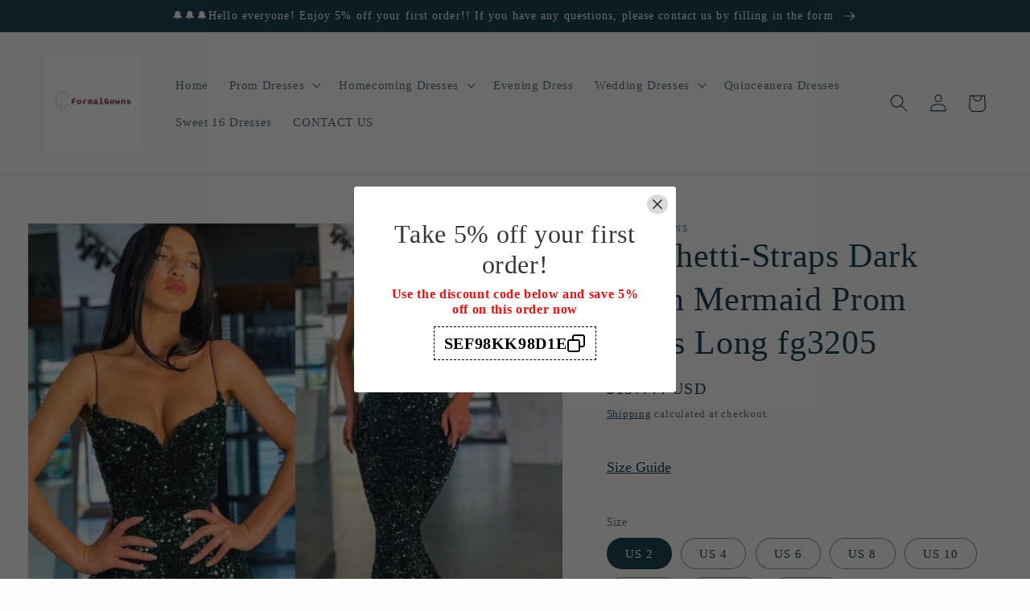

--- FILE ---
content_type: text/html; charset=utf-8
request_url: https://www.formalgownss.com/products/spaghetti-straps-dark-green-mermaid-prom-dress-long-fg3205
body_size: 44881
content:
<!doctype html>
<html class="no-js" lang="en">
  <head>
    <meta charset="utf-8">
    <meta http-equiv="X-UA-Compatible" content="IE=edge">
    <meta name="viewport" content="width=device-width,initial-scale=1">
    <meta name="theme-color" content="">
    <link rel="canonical" href="https://www.formalgownss.com/products/spaghetti-straps-dark-green-mermaid-prom-dress-long-fg3205">
    <link rel="preconnect" href="https://cdn.shopify.com" crossorigin><link rel="icon" type="image/png" href="//www.formalgownss.com/cdn/shop/files/logo_060206b9-28b5-4f92-84b5-573f7999ac74.png?crop=center&height=32&v=1663664999&width=32"><title>
      Spaghetti-Straps Dark green Mermaid Prom Dress Long fg3205
 &ndash; formalgowns</title>

    
      <meta name="description" content="Item Details ： Product Number : fg3205 Fabric: Sequin Sleeves: Sleeveless Back Style: Zipper Size: US 2- 16. Check our Size Chart to get your correct size.  Built with bra: Yes">
    

    

<meta property="og:site_name" content="formalgowns">
<meta property="og:url" content="https://www.formalgownss.com/products/spaghetti-straps-dark-green-mermaid-prom-dress-long-fg3205">
<meta property="og:title" content="Spaghetti-Straps Dark green Mermaid Prom Dress Long fg3205">
<meta property="og:type" content="product">
<meta property="og:description" content="Item Details ： Product Number : fg3205 Fabric: Sequin Sleeves: Sleeveless Back Style: Zipper Size: US 2- 16. Check our Size Chart to get your correct size.  Built with bra: Yes"><meta property="og:image" content="http://www.formalgownss.com/cdn/shop/products/QQ_20230130163027_cd224ae0-2984-48b8-bb97-560363e455a2.png?v=1675394199">
  <meta property="og:image:secure_url" content="https://www.formalgownss.com/cdn/shop/products/QQ_20230130163027_cd224ae0-2984-48b8-bb97-560363e455a2.png?v=1675394199">
  <meta property="og:image:width" content="800">
  <meta property="og:image:height" content="800"><meta property="og:price:amount" content="157.44">
  <meta property="og:price:currency" content="USD"><meta name="twitter:card" content="summary_large_image">
<meta name="twitter:title" content="Spaghetti-Straps Dark green Mermaid Prom Dress Long fg3205">
<meta name="twitter:description" content="Item Details ： Product Number : fg3205 Fabric: Sequin Sleeves: Sleeveless Back Style: Zipper Size: US 2- 16. Check our Size Chart to get your correct size.  Built with bra: Yes">


    <script src="//www.formalgownss.com/cdn/shop/t/18/assets/global.js?v=24850326154503943211660009451" defer="defer"></script>
    <script>window.performance && window.performance.mark && window.performance.mark('shopify.content_for_header.start');</script><meta id="shopify-digital-wallet" name="shopify-digital-wallet" content="/24453120034/digital_wallets/dialog">
<meta name="shopify-checkout-api-token" content="627771194a1b35efd5590c42dea5883d">
<meta id="in-context-paypal-metadata" data-shop-id="24453120034" data-venmo-supported="true" data-environment="production" data-locale="en_US" data-paypal-v4="true" data-currency="USD">
<link rel="alternate" hreflang="x-default" href="https://www.formalgownss.com/products/spaghetti-straps-dark-green-mermaid-prom-dress-long-fg3205">
<link rel="alternate" hreflang="en" href="https://www.formalgownss.com/products/spaghetti-straps-dark-green-mermaid-prom-dress-long-fg3205">
<link rel="alternate" hreflang="de" href="https://www.formalgownss.com/de/products/spaghetti-straps-dark-green-mermaid-prom-dress-long-fg3205">
<link rel="alternate" hreflang="fr" href="https://www.formalgownss.com/fr/products/spaghetti-straps-dark-green-mermaid-prom-dress-long-fg3205">
<link rel="alternate" hreflang="en-CA" href="https://www.formalgownss.com/en-ca/products/spaghetti-straps-dark-green-mermaid-prom-dress-long-fg3205">
<link rel="alternate" hreflang="en-AU" href="https://www.formalgownss.com/en-au/products/spaghetti-straps-dark-green-mermaid-prom-dress-long-fg3205">
<link rel="alternate" hreflang="en-GB" href="https://www.formalgownss.com/en-gb/products/spaghetti-straps-dark-green-mermaid-prom-dress-long-fg3205">
<link rel="alternate" type="application/json+oembed" href="https://www.formalgownss.com/products/spaghetti-straps-dark-green-mermaid-prom-dress-long-fg3205.oembed">
<script async="async" src="/checkouts/internal/preloads.js?locale=en-US"></script>
<script id="shopify-features" type="application/json">{"accessToken":"627771194a1b35efd5590c42dea5883d","betas":["rich-media-storefront-analytics"],"domain":"www.formalgownss.com","predictiveSearch":true,"shopId":24453120034,"locale":"en"}</script>
<script>var Shopify = Shopify || {};
Shopify.shop = "formalgowns.myshopify.com";
Shopify.locale = "en";
Shopify.currency = {"active":"USD","rate":"1.0"};
Shopify.country = "US";
Shopify.theme = {"name":"Studio","id":124046901290,"schema_name":"Studio","schema_version":"3.0.1","theme_store_id":1431,"role":"main"};
Shopify.theme.handle = "null";
Shopify.theme.style = {"id":null,"handle":null};
Shopify.cdnHost = "www.formalgownss.com/cdn";
Shopify.routes = Shopify.routes || {};
Shopify.routes.root = "/";</script>
<script type="module">!function(o){(o.Shopify=o.Shopify||{}).modules=!0}(window);</script>
<script>!function(o){function n(){var o=[];function n(){o.push(Array.prototype.slice.apply(arguments))}return n.q=o,n}var t=o.Shopify=o.Shopify||{};t.loadFeatures=n(),t.autoloadFeatures=n()}(window);</script>
<script id="shop-js-analytics" type="application/json">{"pageType":"product"}</script>
<script defer="defer" async type="module" src="//www.formalgownss.com/cdn/shopifycloud/shop-js/modules/v2/client.init-shop-cart-sync_BT-GjEfc.en.esm.js"></script>
<script defer="defer" async type="module" src="//www.formalgownss.com/cdn/shopifycloud/shop-js/modules/v2/chunk.common_D58fp_Oc.esm.js"></script>
<script defer="defer" async type="module" src="//www.formalgownss.com/cdn/shopifycloud/shop-js/modules/v2/chunk.modal_xMitdFEc.esm.js"></script>
<script type="module">
  await import("//www.formalgownss.com/cdn/shopifycloud/shop-js/modules/v2/client.init-shop-cart-sync_BT-GjEfc.en.esm.js");
await import("//www.formalgownss.com/cdn/shopifycloud/shop-js/modules/v2/chunk.common_D58fp_Oc.esm.js");
await import("//www.formalgownss.com/cdn/shopifycloud/shop-js/modules/v2/chunk.modal_xMitdFEc.esm.js");

  window.Shopify.SignInWithShop?.initShopCartSync?.({"fedCMEnabled":true,"windoidEnabled":true});

</script>
<script>(function() {
  var isLoaded = false;
  function asyncLoad() {
    if (isLoaded) return;
    isLoaded = true;
    var urls = ["https:\/\/www.improvedcontactform.com\/icf.js?shop=formalgowns.myshopify.com","\/\/shopify.privy.com\/widget.js?shop=formalgowns.myshopify.com","https:\/\/cdn.hextom.com\/js\/ultimatesalesboost.js?shop=formalgowns.myshopify.com"];
    for (var i = 0; i < urls.length; i++) {
      var s = document.createElement('script');
      s.type = 'text/javascript';
      s.async = true;
      s.src = urls[i];
      var x = document.getElementsByTagName('script')[0];
      x.parentNode.insertBefore(s, x);
    }
  };
  if(window.attachEvent) {
    window.attachEvent('onload', asyncLoad);
  } else {
    window.addEventListener('load', asyncLoad, false);
  }
})();</script>
<script id="__st">var __st={"a":24453120034,"offset":28800,"reqid":"f4afc9d4-65b9-41d0-afed-18fbd9fda21d-1769431915","pageurl":"www.formalgownss.com\/products\/spaghetti-straps-dark-green-mermaid-prom-dress-long-fg3205","u":"27fd884a8f8c","p":"product","rtyp":"product","rid":8098427797787};</script>
<script>window.ShopifyPaypalV4VisibilityTracking = true;</script>
<script id="captcha-bootstrap">!function(){'use strict';const t='contact',e='account',n='new_comment',o=[[t,t],['blogs',n],['comments',n],[t,'customer']],c=[[e,'customer_login'],[e,'guest_login'],[e,'recover_customer_password'],[e,'create_customer']],r=t=>t.map((([t,e])=>`form[action*='/${t}']:not([data-nocaptcha='true']) input[name='form_type'][value='${e}']`)).join(','),a=t=>()=>t?[...document.querySelectorAll(t)].map((t=>t.form)):[];function s(){const t=[...o],e=r(t);return a(e)}const i='password',u='form_key',d=['recaptcha-v3-token','g-recaptcha-response','h-captcha-response',i],f=()=>{try{return window.sessionStorage}catch{return}},m='__shopify_v',_=t=>t.elements[u];function p(t,e,n=!1){try{const o=window.sessionStorage,c=JSON.parse(o.getItem(e)),{data:r}=function(t){const{data:e,action:n}=t;return t[m]||n?{data:e,action:n}:{data:t,action:n}}(c);for(const[e,n]of Object.entries(r))t.elements[e]&&(t.elements[e].value=n);n&&o.removeItem(e)}catch(o){console.error('form repopulation failed',{error:o})}}const l='form_type',E='cptcha';function T(t){t.dataset[E]=!0}const w=window,h=w.document,L='Shopify',v='ce_forms',y='captcha';let A=!1;((t,e)=>{const n=(g='f06e6c50-85a8-45c8-87d0-21a2b65856fe',I='https://cdn.shopify.com/shopifycloud/storefront-forms-hcaptcha/ce_storefront_forms_captcha_hcaptcha.v1.5.2.iife.js',D={infoText:'Protected by hCaptcha',privacyText:'Privacy',termsText:'Terms'},(t,e,n)=>{const o=w[L][v],c=o.bindForm;if(c)return c(t,g,e,D).then(n);var r;o.q.push([[t,g,e,D],n]),r=I,A||(h.body.append(Object.assign(h.createElement('script'),{id:'captcha-provider',async:!0,src:r})),A=!0)});var g,I,D;w[L]=w[L]||{},w[L][v]=w[L][v]||{},w[L][v].q=[],w[L][y]=w[L][y]||{},w[L][y].protect=function(t,e){n(t,void 0,e),T(t)},Object.freeze(w[L][y]),function(t,e,n,w,h,L){const[v,y,A,g]=function(t,e,n){const i=e?o:[],u=t?c:[],d=[...i,...u],f=r(d),m=r(i),_=r(d.filter((([t,e])=>n.includes(e))));return[a(f),a(m),a(_),s()]}(w,h,L),I=t=>{const e=t.target;return e instanceof HTMLFormElement?e:e&&e.form},D=t=>v().includes(t);t.addEventListener('submit',(t=>{const e=I(t);if(!e)return;const n=D(e)&&!e.dataset.hcaptchaBound&&!e.dataset.recaptchaBound,o=_(e),c=g().includes(e)&&(!o||!o.value);(n||c)&&t.preventDefault(),c&&!n&&(function(t){try{if(!f())return;!function(t){const e=f();if(!e)return;const n=_(t);if(!n)return;const o=n.value;o&&e.removeItem(o)}(t);const e=Array.from(Array(32),(()=>Math.random().toString(36)[2])).join('');!function(t,e){_(t)||t.append(Object.assign(document.createElement('input'),{type:'hidden',name:u})),t.elements[u].value=e}(t,e),function(t,e){const n=f();if(!n)return;const o=[...t.querySelectorAll(`input[type='${i}']`)].map((({name:t})=>t)),c=[...d,...o],r={};for(const[a,s]of new FormData(t).entries())c.includes(a)||(r[a]=s);n.setItem(e,JSON.stringify({[m]:1,action:t.action,data:r}))}(t,e)}catch(e){console.error('failed to persist form',e)}}(e),e.submit())}));const S=(t,e)=>{t&&!t.dataset[E]&&(n(t,e.some((e=>e===t))),T(t))};for(const o of['focusin','change'])t.addEventListener(o,(t=>{const e=I(t);D(e)&&S(e,y())}));const B=e.get('form_key'),M=e.get(l),P=B&&M;t.addEventListener('DOMContentLoaded',(()=>{const t=y();if(P)for(const e of t)e.elements[l].value===M&&p(e,B);[...new Set([...A(),...v().filter((t=>'true'===t.dataset.shopifyCaptcha))])].forEach((e=>S(e,t)))}))}(h,new URLSearchParams(w.location.search),n,t,e,['guest_login'])})(!0,!0)}();</script>
<script integrity="sha256-4kQ18oKyAcykRKYeNunJcIwy7WH5gtpwJnB7kiuLZ1E=" data-source-attribution="shopify.loadfeatures" defer="defer" src="//www.formalgownss.com/cdn/shopifycloud/storefront/assets/storefront/load_feature-a0a9edcb.js" crossorigin="anonymous"></script>
<script data-source-attribution="shopify.dynamic_checkout.dynamic.init">var Shopify=Shopify||{};Shopify.PaymentButton=Shopify.PaymentButton||{isStorefrontPortableWallets:!0,init:function(){window.Shopify.PaymentButton.init=function(){};var t=document.createElement("script");t.src="https://www.formalgownss.com/cdn/shopifycloud/portable-wallets/latest/portable-wallets.en.js",t.type="module",document.head.appendChild(t)}};
</script>
<script data-source-attribution="shopify.dynamic_checkout.buyer_consent">
  function portableWalletsHideBuyerConsent(e){var t=document.getElementById("shopify-buyer-consent"),n=document.getElementById("shopify-subscription-policy-button");t&&n&&(t.classList.add("hidden"),t.setAttribute("aria-hidden","true"),n.removeEventListener("click",e))}function portableWalletsShowBuyerConsent(e){var t=document.getElementById("shopify-buyer-consent"),n=document.getElementById("shopify-subscription-policy-button");t&&n&&(t.classList.remove("hidden"),t.removeAttribute("aria-hidden"),n.addEventListener("click",e))}window.Shopify?.PaymentButton&&(window.Shopify.PaymentButton.hideBuyerConsent=portableWalletsHideBuyerConsent,window.Shopify.PaymentButton.showBuyerConsent=portableWalletsShowBuyerConsent);
</script>
<script>
  function portableWalletsCleanup(e){e&&e.src&&console.error("Failed to load portable wallets script "+e.src);var t=document.querySelectorAll("shopify-accelerated-checkout .shopify-payment-button__skeleton, shopify-accelerated-checkout-cart .wallet-cart-button__skeleton"),e=document.getElementById("shopify-buyer-consent");for(let e=0;e<t.length;e++)t[e].remove();e&&e.remove()}function portableWalletsNotLoadedAsModule(e){e instanceof ErrorEvent&&"string"==typeof e.message&&e.message.includes("import.meta")&&"string"==typeof e.filename&&e.filename.includes("portable-wallets")&&(window.removeEventListener("error",portableWalletsNotLoadedAsModule),window.Shopify.PaymentButton.failedToLoad=e,"loading"===document.readyState?document.addEventListener("DOMContentLoaded",window.Shopify.PaymentButton.init):window.Shopify.PaymentButton.init())}window.addEventListener("error",portableWalletsNotLoadedAsModule);
</script>

<script type="module" src="https://www.formalgownss.com/cdn/shopifycloud/portable-wallets/latest/portable-wallets.en.js" onError="portableWalletsCleanup(this)" crossorigin="anonymous"></script>
<script nomodule>
  document.addEventListener("DOMContentLoaded", portableWalletsCleanup);
</script>

<script id='scb4127' type='text/javascript' async='' src='https://www.formalgownss.com/cdn/shopifycloud/privacy-banner/storefront-banner.js'></script><link id="shopify-accelerated-checkout-styles" rel="stylesheet" media="screen" href="https://www.formalgownss.com/cdn/shopifycloud/portable-wallets/latest/accelerated-checkout-backwards-compat.css" crossorigin="anonymous">
<style id="shopify-accelerated-checkout-cart">
        #shopify-buyer-consent {
  margin-top: 1em;
  display: inline-block;
  width: 100%;
}

#shopify-buyer-consent.hidden {
  display: none;
}

#shopify-subscription-policy-button {
  background: none;
  border: none;
  padding: 0;
  text-decoration: underline;
  font-size: inherit;
  cursor: pointer;
}

#shopify-subscription-policy-button::before {
  box-shadow: none;
}

      </style>
<script id="sections-script" data-sections="product-recommendations,header,footer" defer="defer" src="//www.formalgownss.com/cdn/shop/t/18/compiled_assets/scripts.js?v=2857"></script>
<script>window.performance && window.performance.mark && window.performance.mark('shopify.content_for_header.end');</script>


    <style data-shopify>
      
      
      
      
      

      :root {
        --font-body-family: "New York", Iowan Old Style, Apple Garamond, Baskerville, Times New Roman, Droid Serif, Times, Source Serif Pro, serif, Apple Color Emoji, Segoe UI Emoji, Segoe UI Symbol;
        --font-body-style: normal;
        --font-body-weight: 400;
        --font-body-weight-bold: 700;

        --font-heading-family: "New York", Iowan Old Style, Apple Garamond, Baskerville, Times New Roman, Droid Serif, Times, Source Serif Pro, serif, Apple Color Emoji, Segoe UI Emoji, Segoe UI Symbol;
        --font-heading-style: normal;
        --font-heading-weight: 400;

        --font-body-scale: 1.1;
        --font-heading-scale: 0.9545454545454546;

        --color-base-text: 16, 57, 72;
        --color-shadow: 16, 57, 72;
        --color-base-background-1: 252, 252, 252;
        --color-base-background-2: 235, 236, 237;
        --color-base-solid-button-labels: 252, 252, 252;
        --color-base-outline-button-labels: 5, 44, 70;
        --color-base-accent-1: 16, 57, 72;
        --color-base-accent-2: 16, 57, 72;
        --payment-terms-background-color: #fcfcfc;

        --gradient-base-background-1: #fcfcfc;
        --gradient-base-background-2: #ebeced;
        --gradient-base-accent-1: #103948;
        --gradient-base-accent-2: #103948;

        --media-padding: px;
        --media-border-opacity: 0.05;
        --media-border-width: 0px;
        --media-radius: 0px;
        --media-shadow-opacity: 0.0;
        --media-shadow-horizontal-offset: 0px;
        --media-shadow-vertical-offset: 0px;
        --media-shadow-blur-radius: 0px;
        --media-shadow-visible: 0;

        --page-width: 120rem;
        --page-width-margin: 0rem;

        --card-image-padding: 0.0rem;
        --card-corner-radius: 0.0rem;
        --card-text-alignment: center;
        --card-border-width: 0.0rem;
        --card-border-opacity: 0.0;
        --card-shadow-opacity: 0.1;
        --card-shadow-visible: 1;
        --card-shadow-horizontal-offset: 0.0rem;
        --card-shadow-vertical-offset: 0.0rem;
        --card-shadow-blur-radius: 0.0rem;

        --badge-corner-radius: 4.0rem;

        --popup-border-width: 0px;
        --popup-border-opacity: 0.1;
        --popup-corner-radius: 0px;
        --popup-shadow-opacity: 0.1;
        --popup-shadow-horizontal-offset: 6px;
        --popup-shadow-vertical-offset: 6px;
        --popup-shadow-blur-radius: 25px;

        --drawer-border-width: 1px;
        --drawer-border-opacity: 0.1;
        --drawer-shadow-opacity: 0.0;
        --drawer-shadow-horizontal-offset: 0px;
        --drawer-shadow-vertical-offset: 0px;
        --drawer-shadow-blur-radius: 5px;

        --spacing-sections-desktop: 0px;
        --spacing-sections-mobile: 0px;

        --grid-desktop-vertical-spacing: 40px;
        --grid-desktop-horizontal-spacing: 40px;
        --grid-mobile-vertical-spacing: 20px;
        --grid-mobile-horizontal-spacing: 20px;

        --text-boxes-border-opacity: 0.0;
        --text-boxes-border-width: 0px;
        --text-boxes-radius: 0px;
        --text-boxes-shadow-opacity: 0.0;
        --text-boxes-shadow-visible: 0;
        --text-boxes-shadow-horizontal-offset: 0px;
        --text-boxes-shadow-vertical-offset: 0px;
        --text-boxes-shadow-blur-radius: 0px;

        --buttons-radius: 40px;
        --buttons-radius-outset: 41px;
        --buttons-border-width: 1px;
        --buttons-border-opacity: 1.0;
        --buttons-shadow-opacity: 0.1;
        --buttons-shadow-visible: 1;
        --buttons-shadow-horizontal-offset: 2px;
        --buttons-shadow-vertical-offset: 2px;
        --buttons-shadow-blur-radius: 5px;
        --buttons-border-offset: 0.3px;

        --inputs-radius: 2px;
        --inputs-border-width: 1px;
        --inputs-border-opacity: 0.15;
        --inputs-shadow-opacity: 0.05;
        --inputs-shadow-horizontal-offset: 2px;
        --inputs-margin-offset: 2px;
        --inputs-shadow-vertical-offset: 2px;
        --inputs-shadow-blur-radius: 5px;
        --inputs-radius-outset: 3px;

        --variant-pills-radius: 40px;
        --variant-pills-border-width: 1px;
        --variant-pills-border-opacity: 0.55;
        --variant-pills-shadow-opacity: 0.0;
        --variant-pills-shadow-horizontal-offset: 0px;
        --variant-pills-shadow-vertical-offset: 0px;
        --variant-pills-shadow-blur-radius: 0px;
      }

      *,
      *::before,
      *::after {
        box-sizing: inherit;
      }

      html {
        box-sizing: border-box;
        font-size: calc(var(--font-body-scale) * 62.5%);
        height: 100%;
      }

      body {
        display: grid;
        grid-template-rows: auto auto 1fr auto;
        grid-template-columns: 100%;
        min-height: 100%;
        margin: 0;
        font-size: 1.5rem;
        letter-spacing: 0.06rem;
        line-height: calc(1 + 0.8 / var(--font-body-scale));
        font-family: var(--font-body-family);
        font-style: var(--font-body-style);
        font-weight: var(--font-body-weight);
      }

      @media screen and (min-width: 750px) {
        body {
          font-size: 1.6rem;
        }
      }
    </style>

    <link href="//www.formalgownss.com/cdn/shop/t/18/assets/base.css?v=19666067365360246481660009453" rel="stylesheet" type="text/css" media="all" />
<link rel="stylesheet" href="//www.formalgownss.com/cdn/shop/t/18/assets/component-predictive-search.css?v=165644661289088488651660009450" media="print" onload="this.media='all'"><script>document.documentElement.className = document.documentElement.className.replace('no-js', 'js');
    if (Shopify.designMode) {
      document.documentElement.classList.add('shopify-design-mode');
    }
    </script>
  <!-- BEGIN app block: shopify://apps/judge-me-reviews/blocks/judgeme_core/61ccd3b1-a9f2-4160-9fe9-4fec8413e5d8 --><!-- Start of Judge.me Core -->






<link rel="dns-prefetch" href="https://cdn2.judge.me/cdn/widget_frontend">
<link rel="dns-prefetch" href="https://cdn.judge.me">
<link rel="dns-prefetch" href="https://cdn1.judge.me">
<link rel="dns-prefetch" href="https://api.judge.me">

<script data-cfasync='false' class='jdgm-settings-script'>window.jdgmSettings={"pagination":5,"disable_web_reviews":false,"badge_no_review_text":"No reviews","badge_n_reviews_text":"{{ n }} review/reviews","hide_badge_preview_if_no_reviews":true,"badge_hide_text":false,"enforce_center_preview_badge":false,"widget_title":"Customer Reviews","widget_open_form_text":"Write a review","widget_close_form_text":"Cancel review","widget_refresh_page_text":"Refresh page","widget_summary_text":"Based on {{ number_of_reviews }} review/reviews","widget_no_review_text":"Be the first to write a review","widget_name_field_text":"Display name","widget_verified_name_field_text":"Verified Name (public)","widget_name_placeholder_text":"Display name","widget_required_field_error_text":"This field is required.","widget_email_field_text":"Email address","widget_verified_email_field_text":"Verified Email (private, can not be edited)","widget_email_placeholder_text":"Your email address","widget_email_field_error_text":"Please enter a valid email address.","widget_rating_field_text":"Rating","widget_review_title_field_text":"Review Title","widget_review_title_placeholder_text":"Give your review a title","widget_review_body_field_text":"Review content","widget_review_body_placeholder_text":"Start writing here...","widget_pictures_field_text":"Picture/Video (optional)","widget_submit_review_text":"Submit Review","widget_submit_verified_review_text":"Submit Verified Review","widget_submit_success_msg_with_auto_publish":"Thank you! Please refresh the page in a few moments to see your review. You can remove or edit your review by logging into \u003ca href='https://judge.me/login' target='_blank' rel='nofollow noopener'\u003eJudge.me\u003c/a\u003e","widget_submit_success_msg_no_auto_publish":"Thank you! Your review will be published as soon as it is approved by the shop admin. You can remove or edit your review by logging into \u003ca href='https://judge.me/login' target='_blank' rel='nofollow noopener'\u003eJudge.me\u003c/a\u003e","widget_show_default_reviews_out_of_total_text":"Showing {{ n_reviews_shown }} out of {{ n_reviews }} reviews.","widget_show_all_link_text":"Show all","widget_show_less_link_text":"Show less","widget_author_said_text":"{{ reviewer_name }} said:","widget_days_text":"{{ n }} days ago","widget_weeks_text":"{{ n }} week/weeks ago","widget_months_text":"{{ n }} month/months ago","widget_years_text":"{{ n }} year/years ago","widget_yesterday_text":"Yesterday","widget_today_text":"Today","widget_replied_text":"\u003e\u003e {{ shop_name }} replied:","widget_read_more_text":"Read more","widget_reviewer_name_as_initial":"","widget_rating_filter_color":"#fbcd0a","widget_rating_filter_see_all_text":"See all reviews","widget_sorting_most_recent_text":"Most Recent","widget_sorting_highest_rating_text":"Highest Rating","widget_sorting_lowest_rating_text":"Lowest Rating","widget_sorting_with_pictures_text":"Only Pictures","widget_sorting_most_helpful_text":"Most Helpful","widget_open_question_form_text":"Ask a question","widget_reviews_subtab_text":"Reviews","widget_questions_subtab_text":"Questions","widget_question_label_text":"Question","widget_answer_label_text":"Answer","widget_question_placeholder_text":"Write your question here","widget_submit_question_text":"Submit Question","widget_question_submit_success_text":"Thank you for your question! We will notify you once it gets answered.","verified_badge_text":"Verified","verified_badge_bg_color":"","verified_badge_text_color":"","verified_badge_placement":"left-of-reviewer-name","widget_review_max_height":"","widget_hide_border":false,"widget_social_share":false,"widget_thumb":false,"widget_review_location_show":false,"widget_location_format":"","all_reviews_include_out_of_store_products":true,"all_reviews_out_of_store_text":"(out of store)","all_reviews_pagination":100,"all_reviews_product_name_prefix_text":"about","enable_review_pictures":true,"enable_question_anwser":false,"widget_theme":"default","review_date_format":"mm/dd/yyyy","default_sort_method":"most-recent","widget_product_reviews_subtab_text":"Product Reviews","widget_shop_reviews_subtab_text":"Shop Reviews","widget_other_products_reviews_text":"Reviews for other products","widget_store_reviews_subtab_text":"Store reviews","widget_no_store_reviews_text":"This store hasn't received any reviews yet","widget_web_restriction_product_reviews_text":"This product hasn't received any reviews yet","widget_no_items_text":"No items found","widget_show_more_text":"Show more","widget_write_a_store_review_text":"Write a Store Review","widget_other_languages_heading":"Reviews in Other Languages","widget_translate_review_text":"Translate review to {{ language }}","widget_translating_review_text":"Translating...","widget_show_original_translation_text":"Show original ({{ language }})","widget_translate_review_failed_text":"Review couldn't be translated.","widget_translate_review_retry_text":"Retry","widget_translate_review_try_again_later_text":"Try again later","show_product_url_for_grouped_product":false,"widget_sorting_pictures_first_text":"Pictures First","show_pictures_on_all_rev_page_mobile":false,"show_pictures_on_all_rev_page_desktop":false,"floating_tab_hide_mobile_install_preference":false,"floating_tab_button_name":"★ Reviews","floating_tab_title":"Let customers speak for us","floating_tab_button_color":"","floating_tab_button_background_color":"","floating_tab_url":"","floating_tab_url_enabled":false,"floating_tab_tab_style":"text","all_reviews_text_badge_text":"Customers rate us {{ shop.metafields.judgeme.all_reviews_rating | round: 1 }}/5 based on {{ shop.metafields.judgeme.all_reviews_count }} reviews.","all_reviews_text_badge_text_branded_style":"{{ shop.metafields.judgeme.all_reviews_rating | round: 1 }} out of 5 stars based on {{ shop.metafields.judgeme.all_reviews_count }} reviews","is_all_reviews_text_badge_a_link":false,"show_stars_for_all_reviews_text_badge":false,"all_reviews_text_badge_url":"","all_reviews_text_style":"text","all_reviews_text_color_style":"judgeme_brand_color","all_reviews_text_color":"#108474","all_reviews_text_show_jm_brand":true,"featured_carousel_show_header":true,"featured_carousel_title":"Let customers speak for us","testimonials_carousel_title":"Customers are saying","videos_carousel_title":"Real customer stories","cards_carousel_title":"Customers are saying","featured_carousel_count_text":"from {{ n }} reviews","featured_carousel_add_link_to_all_reviews_page":false,"featured_carousel_url":"","featured_carousel_show_images":true,"featured_carousel_autoslide_interval":5,"featured_carousel_arrows_on_the_sides":false,"featured_carousel_height":250,"featured_carousel_width":80,"featured_carousel_image_size":0,"featured_carousel_image_height":250,"featured_carousel_arrow_color":"#eeeeee","verified_count_badge_style":"vintage","verified_count_badge_orientation":"horizontal","verified_count_badge_color_style":"judgeme_brand_color","verified_count_badge_color":"#108474","is_verified_count_badge_a_link":false,"verified_count_badge_url":"","verified_count_badge_show_jm_brand":true,"widget_rating_preset_default":5,"widget_first_sub_tab":"product-reviews","widget_show_histogram":true,"widget_histogram_use_custom_color":false,"widget_pagination_use_custom_color":false,"widget_star_use_custom_color":false,"widget_verified_badge_use_custom_color":false,"widget_write_review_use_custom_color":false,"picture_reminder_submit_button":"Upload Pictures","enable_review_videos":true,"mute_video_by_default":true,"widget_sorting_videos_first_text":"Videos First","widget_review_pending_text":"Pending","featured_carousel_items_for_large_screen":3,"social_share_options_order":"Facebook,Twitter","remove_microdata_snippet":true,"disable_json_ld":false,"enable_json_ld_products":false,"preview_badge_show_question_text":false,"preview_badge_no_question_text":"No questions","preview_badge_n_question_text":"{{ number_of_questions }} question/questions","qa_badge_show_icon":false,"qa_badge_position":"same-row","remove_judgeme_branding":false,"widget_add_search_bar":false,"widget_search_bar_placeholder":"Search","widget_sorting_verified_only_text":"Verified only","featured_carousel_theme":"default","featured_carousel_show_rating":true,"featured_carousel_show_title":true,"featured_carousel_show_body":true,"featured_carousel_show_date":false,"featured_carousel_show_reviewer":true,"featured_carousel_show_product":false,"featured_carousel_header_background_color":"#108474","featured_carousel_header_text_color":"#ffffff","featured_carousel_name_product_separator":"reviewed","featured_carousel_full_star_background":"#108474","featured_carousel_empty_star_background":"#dadada","featured_carousel_vertical_theme_background":"#f9fafb","featured_carousel_verified_badge_enable":false,"featured_carousel_verified_badge_color":"#108474","featured_carousel_border_style":"round","featured_carousel_review_line_length_limit":3,"featured_carousel_more_reviews_button_text":"Read more reviews","featured_carousel_view_product_button_text":"View product","all_reviews_page_load_reviews_on":"scroll","all_reviews_page_load_more_text":"Load More Reviews","disable_fb_tab_reviews":false,"enable_ajax_cdn_cache":false,"widget_public_name_text":"displayed publicly like","default_reviewer_name":"John Smith","default_reviewer_name_has_non_latin":true,"widget_reviewer_anonymous":"Anonymous","medals_widget_title":"Judge.me Review Medals","medals_widget_background_color":"#f9fafb","medals_widget_position":"footer_all_pages","medals_widget_border_color":"#f9fafb","medals_widget_verified_text_position":"left","medals_widget_use_monochromatic_version":false,"medals_widget_elements_color":"#108474","show_reviewer_avatar":true,"widget_invalid_yt_video_url_error_text":"Not a YouTube video URL","widget_max_length_field_error_text":"Please enter no more than {0} characters.","widget_show_country_flag":false,"widget_show_collected_via_shop_app":true,"widget_verified_by_shop_badge_style":"light","widget_verified_by_shop_text":"Verified by Shop","widget_show_photo_gallery":false,"widget_load_with_code_splitting":true,"widget_ugc_install_preference":false,"widget_ugc_title":"Made by us, Shared by you","widget_ugc_subtitle":"Tag us to see your picture featured in our page","widget_ugc_arrows_color":"#ffffff","widget_ugc_primary_button_text":"Buy Now","widget_ugc_primary_button_background_color":"#108474","widget_ugc_primary_button_text_color":"#ffffff","widget_ugc_primary_button_border_width":"0","widget_ugc_primary_button_border_style":"none","widget_ugc_primary_button_border_color":"#108474","widget_ugc_primary_button_border_radius":"25","widget_ugc_secondary_button_text":"Load More","widget_ugc_secondary_button_background_color":"#ffffff","widget_ugc_secondary_button_text_color":"#108474","widget_ugc_secondary_button_border_width":"2","widget_ugc_secondary_button_border_style":"solid","widget_ugc_secondary_button_border_color":"#108474","widget_ugc_secondary_button_border_radius":"25","widget_ugc_reviews_button_text":"View Reviews","widget_ugc_reviews_button_background_color":"#ffffff","widget_ugc_reviews_button_text_color":"#108474","widget_ugc_reviews_button_border_width":"2","widget_ugc_reviews_button_border_style":"solid","widget_ugc_reviews_button_border_color":"#108474","widget_ugc_reviews_button_border_radius":"25","widget_ugc_reviews_button_link_to":"judgeme-reviews-page","widget_ugc_show_post_date":true,"widget_ugc_max_width":"800","widget_rating_metafield_value_type":true,"widget_primary_color":"#108474","widget_enable_secondary_color":false,"widget_secondary_color":"#edf5f5","widget_summary_average_rating_text":"{{ average_rating }} out of 5","widget_media_grid_title":"Customer photos \u0026 videos","widget_media_grid_see_more_text":"See more","widget_round_style":false,"widget_show_product_medals":true,"widget_verified_by_judgeme_text":"Verified by Judge.me","widget_show_store_medals":true,"widget_verified_by_judgeme_text_in_store_medals":"Verified by Judge.me","widget_media_field_exceed_quantity_message":"Sorry, we can only accept {{ max_media }} for one review.","widget_media_field_exceed_limit_message":"{{ file_name }} is too large, please select a {{ media_type }} less than {{ size_limit }}MB.","widget_review_submitted_text":"Review Submitted!","widget_question_submitted_text":"Question Submitted!","widget_close_form_text_question":"Cancel","widget_write_your_answer_here_text":"Write your answer here","widget_enabled_branded_link":true,"widget_show_collected_by_judgeme":false,"widget_reviewer_name_color":"","widget_write_review_text_color":"","widget_write_review_bg_color":"","widget_collected_by_judgeme_text":"collected by Judge.me","widget_pagination_type":"standard","widget_load_more_text":"Load More","widget_load_more_color":"#108474","widget_full_review_text":"Full Review","widget_read_more_reviews_text":"Read More Reviews","widget_read_questions_text":"Read Questions","widget_questions_and_answers_text":"Questions \u0026 Answers","widget_verified_by_text":"Verified by","widget_verified_text":"Verified","widget_number_of_reviews_text":"{{ number_of_reviews }} reviews","widget_back_button_text":"Back","widget_next_button_text":"Next","widget_custom_forms_filter_button":"Filters","custom_forms_style":"vertical","widget_show_review_information":false,"how_reviews_are_collected":"How reviews are collected?","widget_show_review_keywords":false,"widget_gdpr_statement":"How we use your data: We'll only contact you about the review you left, and only if necessary. By submitting your review, you agree to Judge.me's \u003ca href='https://judge.me/terms' target='_blank' rel='nofollow noopener'\u003eterms\u003c/a\u003e, \u003ca href='https://judge.me/privacy' target='_blank' rel='nofollow noopener'\u003eprivacy\u003c/a\u003e and \u003ca href='https://judge.me/content-policy' target='_blank' rel='nofollow noopener'\u003econtent\u003c/a\u003e policies.","widget_multilingual_sorting_enabled":false,"widget_translate_review_content_enabled":false,"widget_translate_review_content_method":"manual","popup_widget_review_selection":"automatically_with_pictures","popup_widget_round_border_style":true,"popup_widget_show_title":true,"popup_widget_show_body":true,"popup_widget_show_reviewer":false,"popup_widget_show_product":true,"popup_widget_show_pictures":true,"popup_widget_use_review_picture":true,"popup_widget_show_on_home_page":true,"popup_widget_show_on_product_page":true,"popup_widget_show_on_collection_page":true,"popup_widget_show_on_cart_page":true,"popup_widget_position":"bottom_left","popup_widget_first_review_delay":5,"popup_widget_duration":5,"popup_widget_interval":5,"popup_widget_review_count":5,"popup_widget_hide_on_mobile":true,"review_snippet_widget_round_border_style":true,"review_snippet_widget_card_color":"#FFFFFF","review_snippet_widget_slider_arrows_background_color":"#FFFFFF","review_snippet_widget_slider_arrows_color":"#000000","review_snippet_widget_star_color":"#108474","show_product_variant":false,"all_reviews_product_variant_label_text":"Variant: ","widget_show_verified_branding":false,"widget_ai_summary_title":"Customers say","widget_ai_summary_disclaimer":"AI-powered review summary based on recent customer reviews","widget_show_ai_summary":false,"widget_show_ai_summary_bg":false,"widget_show_review_title_input":true,"redirect_reviewers_invited_via_email":"review_widget","request_store_review_after_product_review":false,"request_review_other_products_in_order":false,"review_form_color_scheme":"default","review_form_corner_style":"square","review_form_star_color":{},"review_form_text_color":"#333333","review_form_background_color":"#ffffff","review_form_field_background_color":"#fafafa","review_form_button_color":{},"review_form_button_text_color":"#ffffff","review_form_modal_overlay_color":"#000000","review_content_screen_title_text":"How would you rate this product?","review_content_introduction_text":"We would love it if you would share a bit about your experience.","store_review_form_title_text":"How would you rate this store?","store_review_form_introduction_text":"We would love it if you would share a bit about your experience.","show_review_guidance_text":true,"one_star_review_guidance_text":"Poor","five_star_review_guidance_text":"Great","customer_information_screen_title_text":"About you","customer_information_introduction_text":"Please tell us more about you.","custom_questions_screen_title_text":"Your experience in more detail","custom_questions_introduction_text":"Here are a few questions to help us understand more about your experience.","review_submitted_screen_title_text":"Thanks for your review!","review_submitted_screen_thank_you_text":"We are processing it and it will appear on the store soon.","review_submitted_screen_email_verification_text":"Please confirm your email by clicking the link we just sent you. This helps us keep reviews authentic.","review_submitted_request_store_review_text":"Would you like to share your experience of shopping with us?","review_submitted_review_other_products_text":"Would you like to review these products?","store_review_screen_title_text":"Would you like to share your experience of shopping with us?","store_review_introduction_text":"We value your feedback and use it to improve. Please share any thoughts or suggestions you have.","reviewer_media_screen_title_picture_text":"Share a picture","reviewer_media_introduction_picture_text":"Upload a photo to support your review.","reviewer_media_screen_title_video_text":"Share a video","reviewer_media_introduction_video_text":"Upload a video to support your review.","reviewer_media_screen_title_picture_or_video_text":"Share a picture or video","reviewer_media_introduction_picture_or_video_text":"Upload a photo or video to support your review.","reviewer_media_youtube_url_text":"Paste your Youtube URL here","advanced_settings_next_step_button_text":"Next","advanced_settings_close_review_button_text":"Close","modal_write_review_flow":false,"write_review_flow_required_text":"Required","write_review_flow_privacy_message_text":"We respect your privacy.","write_review_flow_anonymous_text":"Post review as anonymous","write_review_flow_visibility_text":"This won't be visible to other customers.","write_review_flow_multiple_selection_help_text":"Select as many as you like","write_review_flow_single_selection_help_text":"Select one option","write_review_flow_required_field_error_text":"This field is required","write_review_flow_invalid_email_error_text":"Please enter a valid email address","write_review_flow_max_length_error_text":"Max. {{ max_length }} characters.","write_review_flow_media_upload_text":"\u003cb\u003eClick to upload\u003c/b\u003e or drag and drop","write_review_flow_gdpr_statement":"We'll only contact you about your review if necessary. By submitting your review, you agree to our \u003ca href='https://judge.me/terms' target='_blank' rel='nofollow noopener'\u003eterms and conditions\u003c/a\u003e and \u003ca href='https://judge.me/privacy' target='_blank' rel='nofollow noopener'\u003eprivacy policy\u003c/a\u003e.","rating_only_reviews_enabled":false,"show_negative_reviews_help_screen":false,"new_review_flow_help_screen_rating_threshold":3,"negative_review_resolution_screen_title_text":"Tell us more","negative_review_resolution_text":"Your experience matters to us. If there were issues with your purchase, we're here to help. Feel free to reach out to us, we'd love the opportunity to make things right.","negative_review_resolution_button_text":"Contact us","negative_review_resolution_proceed_with_review_text":"Leave a review","negative_review_resolution_subject":"Issue with purchase from {{ shop_name }}.{{ order_name }}","preview_badge_collection_page_install_status":false,"widget_review_custom_css":"","preview_badge_custom_css":"","preview_badge_stars_count":"5-stars","featured_carousel_custom_css":"","floating_tab_custom_css":"","all_reviews_widget_custom_css":"","medals_widget_custom_css":"","verified_badge_custom_css":"","all_reviews_text_custom_css":"","transparency_badges_collected_via_store_invite":false,"transparency_badges_from_another_provider":false,"transparency_badges_collected_from_store_visitor":false,"transparency_badges_collected_by_verified_review_provider":false,"transparency_badges_earned_reward":false,"transparency_badges_collected_via_store_invite_text":"Review collected via store invitation","transparency_badges_from_another_provider_text":"Review collected from another provider","transparency_badges_collected_from_store_visitor_text":"Review collected from a store visitor","transparency_badges_written_in_google_text":"Review written in Google","transparency_badges_written_in_etsy_text":"Review written in Etsy","transparency_badges_written_in_shop_app_text":"Review written in Shop App","transparency_badges_earned_reward_text":"Review earned a reward for future purchase","product_review_widget_per_page":10,"widget_store_review_label_text":"Review about the store","checkout_comment_extension_title_on_product_page":"Customer Comments","checkout_comment_extension_num_latest_comment_show":5,"checkout_comment_extension_format":"name_and_timestamp","checkout_comment_customer_name":"last_initial","checkout_comment_comment_notification":true,"preview_badge_collection_page_install_preference":true,"preview_badge_home_page_install_preference":false,"preview_badge_product_page_install_preference":true,"review_widget_install_preference":"","review_carousel_install_preference":false,"floating_reviews_tab_install_preference":"none","verified_reviews_count_badge_install_preference":false,"all_reviews_text_install_preference":false,"review_widget_best_location":true,"judgeme_medals_install_preference":false,"review_widget_revamp_enabled":false,"review_widget_qna_enabled":false,"review_widget_header_theme":"minimal","review_widget_widget_title_enabled":true,"review_widget_header_text_size":"medium","review_widget_header_text_weight":"regular","review_widget_average_rating_style":"compact","review_widget_bar_chart_enabled":true,"review_widget_bar_chart_type":"numbers","review_widget_bar_chart_style":"standard","review_widget_expanded_media_gallery_enabled":false,"review_widget_reviews_section_theme":"standard","review_widget_image_style":"thumbnails","review_widget_review_image_ratio":"square","review_widget_stars_size":"medium","review_widget_verified_badge":"standard_text","review_widget_review_title_text_size":"medium","review_widget_review_text_size":"medium","review_widget_review_text_length":"medium","review_widget_number_of_columns_desktop":3,"review_widget_carousel_transition_speed":5,"review_widget_custom_questions_answers_display":"always","review_widget_button_text_color":"#FFFFFF","review_widget_text_color":"#000000","review_widget_lighter_text_color":"#7B7B7B","review_widget_corner_styling":"soft","review_widget_review_word_singular":"review","review_widget_review_word_plural":"reviews","review_widget_voting_label":"Helpful?","review_widget_shop_reply_label":"Reply from {{ shop_name }}:","review_widget_filters_title":"Filters","qna_widget_question_word_singular":"Question","qna_widget_question_word_plural":"Questions","qna_widget_answer_reply_label":"Answer from {{ answerer_name }}:","qna_content_screen_title_text":"Ask a question about this product","qna_widget_question_required_field_error_text":"Please enter your question.","qna_widget_flow_gdpr_statement":"We'll only contact you about your question if necessary. By submitting your question, you agree to our \u003ca href='https://judge.me/terms' target='_blank' rel='nofollow noopener'\u003eterms and conditions\u003c/a\u003e and \u003ca href='https://judge.me/privacy' target='_blank' rel='nofollow noopener'\u003eprivacy policy\u003c/a\u003e.","qna_widget_question_submitted_text":"Thanks for your question!","qna_widget_close_form_text_question":"Close","qna_widget_question_submit_success_text":"We’ll notify you by email when your question is answered.","all_reviews_widget_v2025_enabled":false,"all_reviews_widget_v2025_header_theme":"default","all_reviews_widget_v2025_widget_title_enabled":true,"all_reviews_widget_v2025_header_text_size":"medium","all_reviews_widget_v2025_header_text_weight":"regular","all_reviews_widget_v2025_average_rating_style":"compact","all_reviews_widget_v2025_bar_chart_enabled":true,"all_reviews_widget_v2025_bar_chart_type":"numbers","all_reviews_widget_v2025_bar_chart_style":"standard","all_reviews_widget_v2025_expanded_media_gallery_enabled":false,"all_reviews_widget_v2025_show_store_medals":true,"all_reviews_widget_v2025_show_photo_gallery":true,"all_reviews_widget_v2025_show_review_keywords":false,"all_reviews_widget_v2025_show_ai_summary":false,"all_reviews_widget_v2025_show_ai_summary_bg":false,"all_reviews_widget_v2025_add_search_bar":false,"all_reviews_widget_v2025_default_sort_method":"most-recent","all_reviews_widget_v2025_reviews_per_page":10,"all_reviews_widget_v2025_reviews_section_theme":"default","all_reviews_widget_v2025_image_style":"thumbnails","all_reviews_widget_v2025_review_image_ratio":"square","all_reviews_widget_v2025_stars_size":"medium","all_reviews_widget_v2025_verified_badge":"bold_badge","all_reviews_widget_v2025_review_title_text_size":"medium","all_reviews_widget_v2025_review_text_size":"medium","all_reviews_widget_v2025_review_text_length":"medium","all_reviews_widget_v2025_number_of_columns_desktop":3,"all_reviews_widget_v2025_carousel_transition_speed":5,"all_reviews_widget_v2025_custom_questions_answers_display":"always","all_reviews_widget_v2025_show_product_variant":false,"all_reviews_widget_v2025_show_reviewer_avatar":true,"all_reviews_widget_v2025_reviewer_name_as_initial":"","all_reviews_widget_v2025_review_location_show":false,"all_reviews_widget_v2025_location_format":"","all_reviews_widget_v2025_show_country_flag":false,"all_reviews_widget_v2025_verified_by_shop_badge_style":"light","all_reviews_widget_v2025_social_share":false,"all_reviews_widget_v2025_social_share_options_order":"Facebook,Twitter,LinkedIn,Pinterest","all_reviews_widget_v2025_pagination_type":"standard","all_reviews_widget_v2025_button_text_color":"#FFFFFF","all_reviews_widget_v2025_text_color":"#000000","all_reviews_widget_v2025_lighter_text_color":"#7B7B7B","all_reviews_widget_v2025_corner_styling":"soft","all_reviews_widget_v2025_title":"Customer reviews","all_reviews_widget_v2025_ai_summary_title":"Customers say about this store","all_reviews_widget_v2025_no_review_text":"Be the first to write a review","platform":"shopify","branding_url":"https://app.judge.me/reviews/stores/www.formalgownss.com","branding_text":"Powered by Judge.me","locale":"en","reply_name":"formalgowns","widget_version":"2.1","footer":true,"autopublish":true,"review_dates":true,"enable_custom_form":false,"shop_use_review_site":true,"shop_locale":"en","enable_multi_locales_translations":false,"show_review_title_input":true,"review_verification_email_status":"always","can_be_branded":false,"reply_name_text":"formalgowns"};</script> <style class='jdgm-settings-style'>.jdgm-xx{left:0}.jdgm-histogram .jdgm-histogram__bar-content{background:#fbcd0a}.jdgm-histogram .jdgm-histogram__bar:after{background:#fbcd0a}.jdgm-prev-badge[data-average-rating='0.00']{display:none !important}.jdgm-author-all-initials{display:none !important}.jdgm-author-last-initial{display:none !important}.jdgm-rev-widg__title{visibility:hidden}.jdgm-rev-widg__summary-text{visibility:hidden}.jdgm-prev-badge__text{visibility:hidden}.jdgm-rev__replier:before{content:'formalgowns'}.jdgm-rev__prod-link-prefix:before{content:'about'}.jdgm-rev__variant-label:before{content:'Variant: '}.jdgm-rev__out-of-store-text:before{content:'(out of store)'}@media only screen and (min-width: 768px){.jdgm-rev__pics .jdgm-rev_all-rev-page-picture-separator,.jdgm-rev__pics .jdgm-rev__product-picture{display:none}}@media only screen and (max-width: 768px){.jdgm-rev__pics .jdgm-rev_all-rev-page-picture-separator,.jdgm-rev__pics .jdgm-rev__product-picture{display:none}}.jdgm-preview-badge[data-template="index"]{display:none !important}.jdgm-verified-count-badget[data-from-snippet="true"]{display:none !important}.jdgm-carousel-wrapper[data-from-snippet="true"]{display:none !important}.jdgm-all-reviews-text[data-from-snippet="true"]{display:none !important}.jdgm-medals-section[data-from-snippet="true"]{display:none !important}.jdgm-ugc-media-wrapper[data-from-snippet="true"]{display:none !important}.jdgm-rev__transparency-badge[data-badge-type="review_collected_via_store_invitation"]{display:none !important}.jdgm-rev__transparency-badge[data-badge-type="review_collected_from_another_provider"]{display:none !important}.jdgm-rev__transparency-badge[data-badge-type="review_collected_from_store_visitor"]{display:none !important}.jdgm-rev__transparency-badge[data-badge-type="review_written_in_etsy"]{display:none !important}.jdgm-rev__transparency-badge[data-badge-type="review_written_in_google_business"]{display:none !important}.jdgm-rev__transparency-badge[data-badge-type="review_written_in_shop_app"]{display:none !important}.jdgm-rev__transparency-badge[data-badge-type="review_earned_for_future_purchase"]{display:none !important}
</style> <style class='jdgm-settings-style'></style>

  
  
  
  <style class='jdgm-miracle-styles'>
  @-webkit-keyframes jdgm-spin{0%{-webkit-transform:rotate(0deg);-ms-transform:rotate(0deg);transform:rotate(0deg)}100%{-webkit-transform:rotate(359deg);-ms-transform:rotate(359deg);transform:rotate(359deg)}}@keyframes jdgm-spin{0%{-webkit-transform:rotate(0deg);-ms-transform:rotate(0deg);transform:rotate(0deg)}100%{-webkit-transform:rotate(359deg);-ms-transform:rotate(359deg);transform:rotate(359deg)}}@font-face{font-family:'JudgemeStar';src:url("[data-uri]") format("woff");font-weight:normal;font-style:normal}.jdgm-star{font-family:'JudgemeStar';display:inline !important;text-decoration:none !important;padding:0 4px 0 0 !important;margin:0 !important;font-weight:bold;opacity:1;-webkit-font-smoothing:antialiased;-moz-osx-font-smoothing:grayscale}.jdgm-star:hover{opacity:1}.jdgm-star:last-of-type{padding:0 !important}.jdgm-star.jdgm--on:before{content:"\e000"}.jdgm-star.jdgm--off:before{content:"\e001"}.jdgm-star.jdgm--half:before{content:"\e002"}.jdgm-widget *{margin:0;line-height:1.4;-webkit-box-sizing:border-box;-moz-box-sizing:border-box;box-sizing:border-box;-webkit-overflow-scrolling:touch}.jdgm-hidden{display:none !important;visibility:hidden !important}.jdgm-temp-hidden{display:none}.jdgm-spinner{width:40px;height:40px;margin:auto;border-radius:50%;border-top:2px solid #eee;border-right:2px solid #eee;border-bottom:2px solid #eee;border-left:2px solid #ccc;-webkit-animation:jdgm-spin 0.8s infinite linear;animation:jdgm-spin 0.8s infinite linear}.jdgm-prev-badge{display:block !important}

</style>


  
  
   


<script data-cfasync='false' class='jdgm-script'>
!function(e){window.jdgm=window.jdgm||{},jdgm.CDN_HOST="https://cdn2.judge.me/cdn/widget_frontend/",jdgm.CDN_HOST_ALT="https://cdn2.judge.me/cdn/widget_frontend/",jdgm.API_HOST="https://api.judge.me/",jdgm.CDN_BASE_URL="https://cdn.shopify.com/extensions/019beb2a-7cf9-7238-9765-11a892117c03/judgeme-extensions-316/assets/",
jdgm.docReady=function(d){(e.attachEvent?"complete"===e.readyState:"loading"!==e.readyState)?
setTimeout(d,0):e.addEventListener("DOMContentLoaded",d)},jdgm.loadCSS=function(d,t,o,a){
!o&&jdgm.loadCSS.requestedUrls.indexOf(d)>=0||(jdgm.loadCSS.requestedUrls.push(d),
(a=e.createElement("link")).rel="stylesheet",a.class="jdgm-stylesheet",a.media="nope!",
a.href=d,a.onload=function(){this.media="all",t&&setTimeout(t)},e.body.appendChild(a))},
jdgm.loadCSS.requestedUrls=[],jdgm.loadJS=function(e,d){var t=new XMLHttpRequest;
t.onreadystatechange=function(){4===t.readyState&&(Function(t.response)(),d&&d(t.response))},
t.open("GET",e),t.onerror=function(){if(e.indexOf(jdgm.CDN_HOST)===0&&jdgm.CDN_HOST_ALT!==jdgm.CDN_HOST){var f=e.replace(jdgm.CDN_HOST,jdgm.CDN_HOST_ALT);jdgm.loadJS(f,d)}},t.send()},jdgm.docReady((function(){(window.jdgmLoadCSS||e.querySelectorAll(
".jdgm-widget, .jdgm-all-reviews-page").length>0)&&(jdgmSettings.widget_load_with_code_splitting?
parseFloat(jdgmSettings.widget_version)>=3?jdgm.loadCSS(jdgm.CDN_HOST+"widget_v3/base.css"):
jdgm.loadCSS(jdgm.CDN_HOST+"widget/base.css"):jdgm.loadCSS(jdgm.CDN_HOST+"shopify_v2.css"),
jdgm.loadJS(jdgm.CDN_HOST+"loa"+"der.js"))}))}(document);
</script>
<noscript><link rel="stylesheet" type="text/css" media="all" href="https://cdn2.judge.me/cdn/widget_frontend/shopify_v2.css"></noscript>

<!-- BEGIN app snippet: theme_fix_tags --><script>
  (function() {
    var jdgmThemeFixes = null;
    if (!jdgmThemeFixes) return;
    var thisThemeFix = jdgmThemeFixes[Shopify.theme.id];
    if (!thisThemeFix) return;

    if (thisThemeFix.html) {
      document.addEventListener("DOMContentLoaded", function() {
        var htmlDiv = document.createElement('div');
        htmlDiv.classList.add('jdgm-theme-fix-html');
        htmlDiv.innerHTML = thisThemeFix.html;
        document.body.append(htmlDiv);
      });
    };

    if (thisThemeFix.css) {
      var styleTag = document.createElement('style');
      styleTag.classList.add('jdgm-theme-fix-style');
      styleTag.innerHTML = thisThemeFix.css;
      document.head.append(styleTag);
    };

    if (thisThemeFix.js) {
      var scriptTag = document.createElement('script');
      scriptTag.classList.add('jdgm-theme-fix-script');
      scriptTag.innerHTML = thisThemeFix.js;
      document.head.append(scriptTag);
    };
  })();
</script>
<!-- END app snippet -->
<!-- End of Judge.me Core -->



<!-- END app block --><script src="https://cdn.shopify.com/extensions/c03abd7c-e601-4714-b5d1-e578ed8d6551/fordeer-sales-popup-235/assets/fordeer-asset-loader.min.js" type="text/javascript" defer="defer"></script>
<link href="https://cdn.shopify.com/extensions/c03abd7c-e601-4714-b5d1-e578ed8d6551/fordeer-sales-popup-235/assets/style.css" rel="stylesheet" type="text/css" media="all">
<script src="https://cdn.shopify.com/extensions/019beb2a-7cf9-7238-9765-11a892117c03/judgeme-extensions-316/assets/loader.js" type="text/javascript" defer="defer"></script>
<link href="https://monorail-edge.shopifysvc.com" rel="dns-prefetch">
<script>(function(){if ("sendBeacon" in navigator && "performance" in window) {try {var session_token_from_headers = performance.getEntriesByType('navigation')[0].serverTiming.find(x => x.name == '_s').description;} catch {var session_token_from_headers = undefined;}var session_cookie_matches = document.cookie.match(/_shopify_s=([^;]*)/);var session_token_from_cookie = session_cookie_matches && session_cookie_matches.length === 2 ? session_cookie_matches[1] : "";var session_token = session_token_from_headers || session_token_from_cookie || "";function handle_abandonment_event(e) {var entries = performance.getEntries().filter(function(entry) {return /monorail-edge.shopifysvc.com/.test(entry.name);});if (!window.abandonment_tracked && entries.length === 0) {window.abandonment_tracked = true;var currentMs = Date.now();var navigation_start = performance.timing.navigationStart;var payload = {shop_id: 24453120034,url: window.location.href,navigation_start,duration: currentMs - navigation_start,session_token,page_type: "product"};window.navigator.sendBeacon("https://monorail-edge.shopifysvc.com/v1/produce", JSON.stringify({schema_id: "online_store_buyer_site_abandonment/1.1",payload: payload,metadata: {event_created_at_ms: currentMs,event_sent_at_ms: currentMs}}));}}window.addEventListener('pagehide', handle_abandonment_event);}}());</script>
<script id="web-pixels-manager-setup">(function e(e,d,r,n,o){if(void 0===o&&(o={}),!Boolean(null===(a=null===(i=window.Shopify)||void 0===i?void 0:i.analytics)||void 0===a?void 0:a.replayQueue)){var i,a;window.Shopify=window.Shopify||{};var t=window.Shopify;t.analytics=t.analytics||{};var s=t.analytics;s.replayQueue=[],s.publish=function(e,d,r){return s.replayQueue.push([e,d,r]),!0};try{self.performance.mark("wpm:start")}catch(e){}var l=function(){var e={modern:/Edge?\/(1{2}[4-9]|1[2-9]\d|[2-9]\d{2}|\d{4,})\.\d+(\.\d+|)|Firefox\/(1{2}[4-9]|1[2-9]\d|[2-9]\d{2}|\d{4,})\.\d+(\.\d+|)|Chrom(ium|e)\/(9{2}|\d{3,})\.\d+(\.\d+|)|(Maci|X1{2}).+ Version\/(15\.\d+|(1[6-9]|[2-9]\d|\d{3,})\.\d+)([,.]\d+|)( \(\w+\)|)( Mobile\/\w+|) Safari\/|Chrome.+OPR\/(9{2}|\d{3,})\.\d+\.\d+|(CPU[ +]OS|iPhone[ +]OS|CPU[ +]iPhone|CPU IPhone OS|CPU iPad OS)[ +]+(15[._]\d+|(1[6-9]|[2-9]\d|\d{3,})[._]\d+)([._]\d+|)|Android:?[ /-](13[3-9]|1[4-9]\d|[2-9]\d{2}|\d{4,})(\.\d+|)(\.\d+|)|Android.+Firefox\/(13[5-9]|1[4-9]\d|[2-9]\d{2}|\d{4,})\.\d+(\.\d+|)|Android.+Chrom(ium|e)\/(13[3-9]|1[4-9]\d|[2-9]\d{2}|\d{4,})\.\d+(\.\d+|)|SamsungBrowser\/([2-9]\d|\d{3,})\.\d+/,legacy:/Edge?\/(1[6-9]|[2-9]\d|\d{3,})\.\d+(\.\d+|)|Firefox\/(5[4-9]|[6-9]\d|\d{3,})\.\d+(\.\d+|)|Chrom(ium|e)\/(5[1-9]|[6-9]\d|\d{3,})\.\d+(\.\d+|)([\d.]+$|.*Safari\/(?![\d.]+ Edge\/[\d.]+$))|(Maci|X1{2}).+ Version\/(10\.\d+|(1[1-9]|[2-9]\d|\d{3,})\.\d+)([,.]\d+|)( \(\w+\)|)( Mobile\/\w+|) Safari\/|Chrome.+OPR\/(3[89]|[4-9]\d|\d{3,})\.\d+\.\d+|(CPU[ +]OS|iPhone[ +]OS|CPU[ +]iPhone|CPU IPhone OS|CPU iPad OS)[ +]+(10[._]\d+|(1[1-9]|[2-9]\d|\d{3,})[._]\d+)([._]\d+|)|Android:?[ /-](13[3-9]|1[4-9]\d|[2-9]\d{2}|\d{4,})(\.\d+|)(\.\d+|)|Mobile Safari.+OPR\/([89]\d|\d{3,})\.\d+\.\d+|Android.+Firefox\/(13[5-9]|1[4-9]\d|[2-9]\d{2}|\d{4,})\.\d+(\.\d+|)|Android.+Chrom(ium|e)\/(13[3-9]|1[4-9]\d|[2-9]\d{2}|\d{4,})\.\d+(\.\d+|)|Android.+(UC? ?Browser|UCWEB|U3)[ /]?(15\.([5-9]|\d{2,})|(1[6-9]|[2-9]\d|\d{3,})\.\d+)\.\d+|SamsungBrowser\/(5\.\d+|([6-9]|\d{2,})\.\d+)|Android.+MQ{2}Browser\/(14(\.(9|\d{2,})|)|(1[5-9]|[2-9]\d|\d{3,})(\.\d+|))(\.\d+|)|K[Aa][Ii]OS\/(3\.\d+|([4-9]|\d{2,})\.\d+)(\.\d+|)/},d=e.modern,r=e.legacy,n=navigator.userAgent;return n.match(d)?"modern":n.match(r)?"legacy":"unknown"}(),u="modern"===l?"modern":"legacy",c=(null!=n?n:{modern:"",legacy:""})[u],f=function(e){return[e.baseUrl,"/wpm","/b",e.hashVersion,"modern"===e.buildTarget?"m":"l",".js"].join("")}({baseUrl:d,hashVersion:r,buildTarget:u}),m=function(e){var d=e.version,r=e.bundleTarget,n=e.surface,o=e.pageUrl,i=e.monorailEndpoint;return{emit:function(e){var a=e.status,t=e.errorMsg,s=(new Date).getTime(),l=JSON.stringify({metadata:{event_sent_at_ms:s},events:[{schema_id:"web_pixels_manager_load/3.1",payload:{version:d,bundle_target:r,page_url:o,status:a,surface:n,error_msg:t},metadata:{event_created_at_ms:s}}]});if(!i)return console&&console.warn&&console.warn("[Web Pixels Manager] No Monorail endpoint provided, skipping logging."),!1;try{return self.navigator.sendBeacon.bind(self.navigator)(i,l)}catch(e){}var u=new XMLHttpRequest;try{return u.open("POST",i,!0),u.setRequestHeader("Content-Type","text/plain"),u.send(l),!0}catch(e){return console&&console.warn&&console.warn("[Web Pixels Manager] Got an unhandled error while logging to Monorail."),!1}}}}({version:r,bundleTarget:l,surface:e.surface,pageUrl:self.location.href,monorailEndpoint:e.monorailEndpoint});try{o.browserTarget=l,function(e){var d=e.src,r=e.async,n=void 0===r||r,o=e.onload,i=e.onerror,a=e.sri,t=e.scriptDataAttributes,s=void 0===t?{}:t,l=document.createElement("script"),u=document.querySelector("head"),c=document.querySelector("body");if(l.async=n,l.src=d,a&&(l.integrity=a,l.crossOrigin="anonymous"),s)for(var f in s)if(Object.prototype.hasOwnProperty.call(s,f))try{l.dataset[f]=s[f]}catch(e){}if(o&&l.addEventListener("load",o),i&&l.addEventListener("error",i),u)u.appendChild(l);else{if(!c)throw new Error("Did not find a head or body element to append the script");c.appendChild(l)}}({src:f,async:!0,onload:function(){if(!function(){var e,d;return Boolean(null===(d=null===(e=window.Shopify)||void 0===e?void 0:e.analytics)||void 0===d?void 0:d.initialized)}()){var d=window.webPixelsManager.init(e)||void 0;if(d){var r=window.Shopify.analytics;r.replayQueue.forEach((function(e){var r=e[0],n=e[1],o=e[2];d.publishCustomEvent(r,n,o)})),r.replayQueue=[],r.publish=d.publishCustomEvent,r.visitor=d.visitor,r.initialized=!0}}},onerror:function(){return m.emit({status:"failed",errorMsg:"".concat(f," has failed to load")})},sri:function(e){var d=/^sha384-[A-Za-z0-9+/=]+$/;return"string"==typeof e&&d.test(e)}(c)?c:"",scriptDataAttributes:o}),m.emit({status:"loading"})}catch(e){m.emit({status:"failed",errorMsg:(null==e?void 0:e.message)||"Unknown error"})}}})({shopId: 24453120034,storefrontBaseUrl: "https://www.formalgownss.com",extensionsBaseUrl: "https://extensions.shopifycdn.com/cdn/shopifycloud/web-pixels-manager",monorailEndpoint: "https://monorail-edge.shopifysvc.com/unstable/produce_batch",surface: "storefront-renderer",enabledBetaFlags: ["2dca8a86"],webPixelsConfigList: [{"id":"2464678171","configuration":"{\"tagID\":\"2612958228063\"}","eventPayloadVersion":"v1","runtimeContext":"STRICT","scriptVersion":"18031546ee651571ed29edbe71a3550b","type":"APP","apiClientId":3009811,"privacyPurposes":["ANALYTICS","MARKETING","SALE_OF_DATA"],"dataSharingAdjustments":{"protectedCustomerApprovalScopes":["read_customer_address","read_customer_email","read_customer_name","read_customer_personal_data","read_customer_phone"]}},{"id":"1401979163","configuration":"{\"webPixelName\":\"Judge.me\"}","eventPayloadVersion":"v1","runtimeContext":"STRICT","scriptVersion":"34ad157958823915625854214640f0bf","type":"APP","apiClientId":683015,"privacyPurposes":["ANALYTICS"],"dataSharingAdjustments":{"protectedCustomerApprovalScopes":["read_customer_email","read_customer_name","read_customer_personal_data","read_customer_phone"]}},{"id":"shopify-app-pixel","configuration":"{}","eventPayloadVersion":"v1","runtimeContext":"STRICT","scriptVersion":"0450","apiClientId":"shopify-pixel","type":"APP","privacyPurposes":["ANALYTICS","MARKETING"]},{"id":"shopify-custom-pixel","eventPayloadVersion":"v1","runtimeContext":"LAX","scriptVersion":"0450","apiClientId":"shopify-pixel","type":"CUSTOM","privacyPurposes":["ANALYTICS","MARKETING"]}],isMerchantRequest: false,initData: {"shop":{"name":"formalgowns","paymentSettings":{"currencyCode":"USD"},"myshopifyDomain":"formalgowns.myshopify.com","countryCode":"US","storefrontUrl":"https:\/\/www.formalgownss.com"},"customer":null,"cart":null,"checkout":null,"productVariants":[{"price":{"amount":157.44,"currencyCode":"USD"},"product":{"title":"Spaghetti-Straps Dark green Mermaid Prom Dress Long      fg3205","vendor":"formalgowns","id":"8098427797787","untranslatedTitle":"Spaghetti-Straps Dark green Mermaid Prom Dress Long      fg3205","url":"\/products\/spaghetti-straps-dark-green-mermaid-prom-dress-long-fg3205","type":"prom dress"},"id":"44409453609243","image":{"src":"\/\/www.formalgownss.com\/cdn\/shop\/products\/QQ_20230130163027_cd224ae0-2984-48b8-bb97-560363e455a2.png?v=1675394199"},"sku":null,"title":"US 2 \/ As Photo","untranslatedTitle":"US 2 \/ As Photo"},{"price":{"amount":157.44,"currencyCode":"USD"},"product":{"title":"Spaghetti-Straps Dark green Mermaid Prom Dress Long      fg3205","vendor":"formalgowns","id":"8098427797787","untranslatedTitle":"Spaghetti-Straps Dark green Mermaid Prom Dress Long      fg3205","url":"\/products\/spaghetti-straps-dark-green-mermaid-prom-dress-long-fg3205","type":"prom dress"},"id":"44409453642011","image":{"src":"\/\/www.formalgownss.com\/cdn\/shop\/products\/QQ_20230130163027_cd224ae0-2984-48b8-bb97-560363e455a2.png?v=1675394199"},"sku":null,"title":"US 2 \/ Custom Color ( Special instructions for seller )","untranslatedTitle":"US 2 \/ Custom Color ( Special instructions for seller )"},{"price":{"amount":157.44,"currencyCode":"USD"},"product":{"title":"Spaghetti-Straps Dark green Mermaid Prom Dress Long      fg3205","vendor":"formalgowns","id":"8098427797787","untranslatedTitle":"Spaghetti-Straps Dark green Mermaid Prom Dress Long      fg3205","url":"\/products\/spaghetti-straps-dark-green-mermaid-prom-dress-long-fg3205","type":"prom dress"},"id":"44409453674779","image":{"src":"\/\/www.formalgownss.com\/cdn\/shop\/products\/QQ_20230130163027_cd224ae0-2984-48b8-bb97-560363e455a2.png?v=1675394199"},"sku":null,"title":"US 4 \/ As Photo","untranslatedTitle":"US 4 \/ As Photo"},{"price":{"amount":157.44,"currencyCode":"USD"},"product":{"title":"Spaghetti-Straps Dark green Mermaid Prom Dress Long      fg3205","vendor":"formalgowns","id":"8098427797787","untranslatedTitle":"Spaghetti-Straps Dark green Mermaid Prom Dress Long      fg3205","url":"\/products\/spaghetti-straps-dark-green-mermaid-prom-dress-long-fg3205","type":"prom dress"},"id":"44409453707547","image":{"src":"\/\/www.formalgownss.com\/cdn\/shop\/products\/QQ_20230130163027_cd224ae0-2984-48b8-bb97-560363e455a2.png?v=1675394199"},"sku":null,"title":"US 4 \/ Custom Color ( Special instructions for seller )","untranslatedTitle":"US 4 \/ Custom Color ( Special instructions for seller )"},{"price":{"amount":157.44,"currencyCode":"USD"},"product":{"title":"Spaghetti-Straps Dark green Mermaid Prom Dress Long      fg3205","vendor":"formalgowns","id":"8098427797787","untranslatedTitle":"Spaghetti-Straps Dark green Mermaid Prom Dress Long      fg3205","url":"\/products\/spaghetti-straps-dark-green-mermaid-prom-dress-long-fg3205","type":"prom dress"},"id":"44409453773083","image":{"src":"\/\/www.formalgownss.com\/cdn\/shop\/products\/QQ_20230130163027_cd224ae0-2984-48b8-bb97-560363e455a2.png?v=1675394199"},"sku":null,"title":"US 6 \/ As Photo","untranslatedTitle":"US 6 \/ As Photo"},{"price":{"amount":157.44,"currencyCode":"USD"},"product":{"title":"Spaghetti-Straps Dark green Mermaid Prom Dress Long      fg3205","vendor":"formalgowns","id":"8098427797787","untranslatedTitle":"Spaghetti-Straps Dark green Mermaid Prom Dress Long      fg3205","url":"\/products\/spaghetti-straps-dark-green-mermaid-prom-dress-long-fg3205","type":"prom dress"},"id":"44409453805851","image":{"src":"\/\/www.formalgownss.com\/cdn\/shop\/products\/QQ_20230130163027_cd224ae0-2984-48b8-bb97-560363e455a2.png?v=1675394199"},"sku":null,"title":"US 6 \/ Custom Color ( Special instructions for seller )","untranslatedTitle":"US 6 \/ Custom Color ( Special instructions for seller )"},{"price":{"amount":157.44,"currencyCode":"USD"},"product":{"title":"Spaghetti-Straps Dark green Mermaid Prom Dress Long      fg3205","vendor":"formalgowns","id":"8098427797787","untranslatedTitle":"Spaghetti-Straps Dark green Mermaid Prom Dress Long      fg3205","url":"\/products\/spaghetti-straps-dark-green-mermaid-prom-dress-long-fg3205","type":"prom dress"},"id":"44409453838619","image":{"src":"\/\/www.formalgownss.com\/cdn\/shop\/products\/QQ_20230130163027_cd224ae0-2984-48b8-bb97-560363e455a2.png?v=1675394199"},"sku":null,"title":"US 8 \/ As Photo","untranslatedTitle":"US 8 \/ As Photo"},{"price":{"amount":157.44,"currencyCode":"USD"},"product":{"title":"Spaghetti-Straps Dark green Mermaid Prom Dress Long      fg3205","vendor":"formalgowns","id":"8098427797787","untranslatedTitle":"Spaghetti-Straps Dark green Mermaid Prom Dress Long      fg3205","url":"\/products\/spaghetti-straps-dark-green-mermaid-prom-dress-long-fg3205","type":"prom dress"},"id":"44409453871387","image":{"src":"\/\/www.formalgownss.com\/cdn\/shop\/products\/QQ_20230130163027_cd224ae0-2984-48b8-bb97-560363e455a2.png?v=1675394199"},"sku":null,"title":"US 8 \/ Custom Color ( Special instructions for seller )","untranslatedTitle":"US 8 \/ Custom Color ( Special instructions for seller )"},{"price":{"amount":157.44,"currencyCode":"USD"},"product":{"title":"Spaghetti-Straps Dark green Mermaid Prom Dress Long      fg3205","vendor":"formalgowns","id":"8098427797787","untranslatedTitle":"Spaghetti-Straps Dark green Mermaid Prom Dress Long      fg3205","url":"\/products\/spaghetti-straps-dark-green-mermaid-prom-dress-long-fg3205","type":"prom dress"},"id":"44409453904155","image":{"src":"\/\/www.formalgownss.com\/cdn\/shop\/products\/QQ_20230130163027_cd224ae0-2984-48b8-bb97-560363e455a2.png?v=1675394199"},"sku":null,"title":"US 10 \/ As Photo","untranslatedTitle":"US 10 \/ As Photo"},{"price":{"amount":157.44,"currencyCode":"USD"},"product":{"title":"Spaghetti-Straps Dark green Mermaid Prom Dress Long      fg3205","vendor":"formalgowns","id":"8098427797787","untranslatedTitle":"Spaghetti-Straps Dark green Mermaid Prom Dress Long      fg3205","url":"\/products\/spaghetti-straps-dark-green-mermaid-prom-dress-long-fg3205","type":"prom dress"},"id":"44409453936923","image":{"src":"\/\/www.formalgownss.com\/cdn\/shop\/products\/QQ_20230130163027_cd224ae0-2984-48b8-bb97-560363e455a2.png?v=1675394199"},"sku":null,"title":"US 10 \/ Custom Color ( Special instructions for seller )","untranslatedTitle":"US 10 \/ Custom Color ( Special instructions for seller )"},{"price":{"amount":157.44,"currencyCode":"USD"},"product":{"title":"Spaghetti-Straps Dark green Mermaid Prom Dress Long      fg3205","vendor":"formalgowns","id":"8098427797787","untranslatedTitle":"Spaghetti-Straps Dark green Mermaid Prom Dress Long      fg3205","url":"\/products\/spaghetti-straps-dark-green-mermaid-prom-dress-long-fg3205","type":"prom dress"},"id":"44409453969691","image":{"src":"\/\/www.formalgownss.com\/cdn\/shop\/products\/QQ_20230130163027_cd224ae0-2984-48b8-bb97-560363e455a2.png?v=1675394199"},"sku":null,"title":"US 12 \/ As Photo","untranslatedTitle":"US 12 \/ As Photo"},{"price":{"amount":157.44,"currencyCode":"USD"},"product":{"title":"Spaghetti-Straps Dark green Mermaid Prom Dress Long      fg3205","vendor":"formalgowns","id":"8098427797787","untranslatedTitle":"Spaghetti-Straps Dark green Mermaid Prom Dress Long      fg3205","url":"\/products\/spaghetti-straps-dark-green-mermaid-prom-dress-long-fg3205","type":"prom dress"},"id":"44409454002459","image":{"src":"\/\/www.formalgownss.com\/cdn\/shop\/products\/QQ_20230130163027_cd224ae0-2984-48b8-bb97-560363e455a2.png?v=1675394199"},"sku":null,"title":"US 12 \/ Custom Color ( Special instructions for seller )","untranslatedTitle":"US 12 \/ Custom Color ( Special instructions for seller )"},{"price":{"amount":157.44,"currencyCode":"USD"},"product":{"title":"Spaghetti-Straps Dark green Mermaid Prom Dress Long      fg3205","vendor":"formalgowns","id":"8098427797787","untranslatedTitle":"Spaghetti-Straps Dark green Mermaid Prom Dress Long      fg3205","url":"\/products\/spaghetti-straps-dark-green-mermaid-prom-dress-long-fg3205","type":"prom dress"},"id":"44409454035227","image":{"src":"\/\/www.formalgownss.com\/cdn\/shop\/products\/QQ_20230130163027_cd224ae0-2984-48b8-bb97-560363e455a2.png?v=1675394199"},"sku":null,"title":"US 14 \/ As Photo","untranslatedTitle":"US 14 \/ As Photo"},{"price":{"amount":157.44,"currencyCode":"USD"},"product":{"title":"Spaghetti-Straps Dark green Mermaid Prom Dress Long      fg3205","vendor":"formalgowns","id":"8098427797787","untranslatedTitle":"Spaghetti-Straps Dark green Mermaid Prom Dress Long      fg3205","url":"\/products\/spaghetti-straps-dark-green-mermaid-prom-dress-long-fg3205","type":"prom dress"},"id":"44409454067995","image":{"src":"\/\/www.formalgownss.com\/cdn\/shop\/products\/QQ_20230130163027_cd224ae0-2984-48b8-bb97-560363e455a2.png?v=1675394199"},"sku":null,"title":"US 14 \/ Custom Color ( Special instructions for seller )","untranslatedTitle":"US 14 \/ Custom Color ( Special instructions for seller )"},{"price":{"amount":157.44,"currencyCode":"USD"},"product":{"title":"Spaghetti-Straps Dark green Mermaid Prom Dress Long      fg3205","vendor":"formalgowns","id":"8098427797787","untranslatedTitle":"Spaghetti-Straps Dark green Mermaid Prom Dress Long      fg3205","url":"\/products\/spaghetti-straps-dark-green-mermaid-prom-dress-long-fg3205","type":"prom dress"},"id":"44409454100763","image":{"src":"\/\/www.formalgownss.com\/cdn\/shop\/products\/QQ_20230130163027_cd224ae0-2984-48b8-bb97-560363e455a2.png?v=1675394199"},"sku":null,"title":"US 16 \/ As Photo","untranslatedTitle":"US 16 \/ As Photo"},{"price":{"amount":157.44,"currencyCode":"USD"},"product":{"title":"Spaghetti-Straps Dark green Mermaid Prom Dress Long      fg3205","vendor":"formalgowns","id":"8098427797787","untranslatedTitle":"Spaghetti-Straps Dark green Mermaid Prom Dress Long      fg3205","url":"\/products\/spaghetti-straps-dark-green-mermaid-prom-dress-long-fg3205","type":"prom dress"},"id":"44409454133531","image":{"src":"\/\/www.formalgownss.com\/cdn\/shop\/products\/QQ_20230130163027_cd224ae0-2984-48b8-bb97-560363e455a2.png?v=1675394199"},"sku":null,"title":"US 16 \/ Custom Color ( Special instructions for seller )","untranslatedTitle":"US 16 \/ Custom Color ( Special instructions for seller )"},{"price":{"amount":157.44,"currencyCode":"USD"},"product":{"title":"Spaghetti-Straps Dark green Mermaid Prom Dress Long      fg3205","vendor":"formalgowns","id":"8098427797787","untranslatedTitle":"Spaghetti-Straps Dark green Mermaid Prom Dress Long      fg3205","url":"\/products\/spaghetti-straps-dark-green-mermaid-prom-dress-long-fg3205","type":"prom dress"},"id":"44409454166299","image":{"src":"\/\/www.formalgownss.com\/cdn\/shop\/products\/QQ_20230130163027_cd224ae0-2984-48b8-bb97-560363e455a2.png?v=1675394199"},"sku":null,"title":"Custom Size ( Special instructions for seller ) \/ As Photo","untranslatedTitle":"Custom Size ( Special instructions for seller ) \/ As Photo"},{"price":{"amount":157.44,"currencyCode":"USD"},"product":{"title":"Spaghetti-Straps Dark green Mermaid Prom Dress Long      fg3205","vendor":"formalgowns","id":"8098427797787","untranslatedTitle":"Spaghetti-Straps Dark green Mermaid Prom Dress Long      fg3205","url":"\/products\/spaghetti-straps-dark-green-mermaid-prom-dress-long-fg3205","type":"prom dress"},"id":"44409454199067","image":{"src":"\/\/www.formalgownss.com\/cdn\/shop\/products\/QQ_20230130163027_cd224ae0-2984-48b8-bb97-560363e455a2.png?v=1675394199"},"sku":null,"title":"Custom Size ( Special instructions for seller ) \/ Custom Color ( Special instructions for seller )","untranslatedTitle":"Custom Size ( Special instructions for seller ) \/ Custom Color ( Special instructions for seller )"}],"purchasingCompany":null},},"https://www.formalgownss.com/cdn","fcfee988w5aeb613cpc8e4bc33m6693e112",{"modern":"","legacy":""},{"shopId":"24453120034","storefrontBaseUrl":"https:\/\/www.formalgownss.com","extensionBaseUrl":"https:\/\/extensions.shopifycdn.com\/cdn\/shopifycloud\/web-pixels-manager","surface":"storefront-renderer","enabledBetaFlags":"[\"2dca8a86\"]","isMerchantRequest":"false","hashVersion":"fcfee988w5aeb613cpc8e4bc33m6693e112","publish":"custom","events":"[[\"page_viewed\",{}],[\"product_viewed\",{\"productVariant\":{\"price\":{\"amount\":157.44,\"currencyCode\":\"USD\"},\"product\":{\"title\":\"Spaghetti-Straps Dark green Mermaid Prom Dress Long      fg3205\",\"vendor\":\"formalgowns\",\"id\":\"8098427797787\",\"untranslatedTitle\":\"Spaghetti-Straps Dark green Mermaid Prom Dress Long      fg3205\",\"url\":\"\/products\/spaghetti-straps-dark-green-mermaid-prom-dress-long-fg3205\",\"type\":\"prom dress\"},\"id\":\"44409453609243\",\"image\":{\"src\":\"\/\/www.formalgownss.com\/cdn\/shop\/products\/QQ_20230130163027_cd224ae0-2984-48b8-bb97-560363e455a2.png?v=1675394199\"},\"sku\":null,\"title\":\"US 2 \/ As Photo\",\"untranslatedTitle\":\"US 2 \/ As Photo\"}}]]"});</script><script>
  window.ShopifyAnalytics = window.ShopifyAnalytics || {};
  window.ShopifyAnalytics.meta = window.ShopifyAnalytics.meta || {};
  window.ShopifyAnalytics.meta.currency = 'USD';
  var meta = {"product":{"id":8098427797787,"gid":"gid:\/\/shopify\/Product\/8098427797787","vendor":"formalgowns","type":"prom dress","handle":"spaghetti-straps-dark-green-mermaid-prom-dress-long-fg3205","variants":[{"id":44409453609243,"price":15744,"name":"Spaghetti-Straps Dark green Mermaid Prom Dress Long      fg3205 - US 2 \/ As Photo","public_title":"US 2 \/ As Photo","sku":null},{"id":44409453642011,"price":15744,"name":"Spaghetti-Straps Dark green Mermaid Prom Dress Long      fg3205 - US 2 \/ Custom Color ( Special instructions for seller )","public_title":"US 2 \/ Custom Color ( Special instructions for seller )","sku":null},{"id":44409453674779,"price":15744,"name":"Spaghetti-Straps Dark green Mermaid Prom Dress Long      fg3205 - US 4 \/ As Photo","public_title":"US 4 \/ As Photo","sku":null},{"id":44409453707547,"price":15744,"name":"Spaghetti-Straps Dark green Mermaid Prom Dress Long      fg3205 - US 4 \/ Custom Color ( Special instructions for seller )","public_title":"US 4 \/ Custom Color ( Special instructions for seller )","sku":null},{"id":44409453773083,"price":15744,"name":"Spaghetti-Straps Dark green Mermaid Prom Dress Long      fg3205 - US 6 \/ As Photo","public_title":"US 6 \/ As Photo","sku":null},{"id":44409453805851,"price":15744,"name":"Spaghetti-Straps Dark green Mermaid Prom Dress Long      fg3205 - US 6 \/ Custom Color ( Special instructions for seller )","public_title":"US 6 \/ Custom Color ( Special instructions for seller )","sku":null},{"id":44409453838619,"price":15744,"name":"Spaghetti-Straps Dark green Mermaid Prom Dress Long      fg3205 - US 8 \/ As Photo","public_title":"US 8 \/ As Photo","sku":null},{"id":44409453871387,"price":15744,"name":"Spaghetti-Straps Dark green Mermaid Prom Dress Long      fg3205 - US 8 \/ Custom Color ( Special instructions for seller )","public_title":"US 8 \/ Custom Color ( Special instructions for seller )","sku":null},{"id":44409453904155,"price":15744,"name":"Spaghetti-Straps Dark green Mermaid Prom Dress Long      fg3205 - US 10 \/ As Photo","public_title":"US 10 \/ As Photo","sku":null},{"id":44409453936923,"price":15744,"name":"Spaghetti-Straps Dark green Mermaid Prom Dress Long      fg3205 - US 10 \/ Custom Color ( Special instructions for seller )","public_title":"US 10 \/ Custom Color ( Special instructions for seller )","sku":null},{"id":44409453969691,"price":15744,"name":"Spaghetti-Straps Dark green Mermaid Prom Dress Long      fg3205 - US 12 \/ As Photo","public_title":"US 12 \/ As Photo","sku":null},{"id":44409454002459,"price":15744,"name":"Spaghetti-Straps Dark green Mermaid Prom Dress Long      fg3205 - US 12 \/ Custom Color ( Special instructions for seller )","public_title":"US 12 \/ Custom Color ( Special instructions for seller )","sku":null},{"id":44409454035227,"price":15744,"name":"Spaghetti-Straps Dark green Mermaid Prom Dress Long      fg3205 - US 14 \/ As Photo","public_title":"US 14 \/ As Photo","sku":null},{"id":44409454067995,"price":15744,"name":"Spaghetti-Straps Dark green Mermaid Prom Dress Long      fg3205 - US 14 \/ Custom Color ( Special instructions for seller )","public_title":"US 14 \/ Custom Color ( Special instructions for seller )","sku":null},{"id":44409454100763,"price":15744,"name":"Spaghetti-Straps Dark green Mermaid Prom Dress Long      fg3205 - US 16 \/ As Photo","public_title":"US 16 \/ As Photo","sku":null},{"id":44409454133531,"price":15744,"name":"Spaghetti-Straps Dark green Mermaid Prom Dress Long      fg3205 - US 16 \/ Custom Color ( Special instructions for seller )","public_title":"US 16 \/ Custom Color ( Special instructions for seller )","sku":null},{"id":44409454166299,"price":15744,"name":"Spaghetti-Straps Dark green Mermaid Prom Dress Long      fg3205 - Custom Size ( Special instructions for seller ) \/ As Photo","public_title":"Custom Size ( Special instructions for seller ) \/ As Photo","sku":null},{"id":44409454199067,"price":15744,"name":"Spaghetti-Straps Dark green Mermaid Prom Dress Long      fg3205 - Custom Size ( Special instructions for seller ) \/ Custom Color ( Special instructions for seller )","public_title":"Custom Size ( Special instructions for seller ) \/ Custom Color ( Special instructions for seller )","sku":null}],"remote":false},"page":{"pageType":"product","resourceType":"product","resourceId":8098427797787,"requestId":"f4afc9d4-65b9-41d0-afed-18fbd9fda21d-1769431915"}};
  for (var attr in meta) {
    window.ShopifyAnalytics.meta[attr] = meta[attr];
  }
</script>
<script class="analytics">
  (function () {
    var customDocumentWrite = function(content) {
      var jquery = null;

      if (window.jQuery) {
        jquery = window.jQuery;
      } else if (window.Checkout && window.Checkout.$) {
        jquery = window.Checkout.$;
      }

      if (jquery) {
        jquery('body').append(content);
      }
    };

    var hasLoggedConversion = function(token) {
      if (token) {
        return document.cookie.indexOf('loggedConversion=' + token) !== -1;
      }
      return false;
    }

    var setCookieIfConversion = function(token) {
      if (token) {
        var twoMonthsFromNow = new Date(Date.now());
        twoMonthsFromNow.setMonth(twoMonthsFromNow.getMonth() + 2);

        document.cookie = 'loggedConversion=' + token + '; expires=' + twoMonthsFromNow;
      }
    }

    var trekkie = window.ShopifyAnalytics.lib = window.trekkie = window.trekkie || [];
    if (trekkie.integrations) {
      return;
    }
    trekkie.methods = [
      'identify',
      'page',
      'ready',
      'track',
      'trackForm',
      'trackLink'
    ];
    trekkie.factory = function(method) {
      return function() {
        var args = Array.prototype.slice.call(arguments);
        args.unshift(method);
        trekkie.push(args);
        return trekkie;
      };
    };
    for (var i = 0; i < trekkie.methods.length; i++) {
      var key = trekkie.methods[i];
      trekkie[key] = trekkie.factory(key);
    }
    trekkie.load = function(config) {
      trekkie.config = config || {};
      trekkie.config.initialDocumentCookie = document.cookie;
      var first = document.getElementsByTagName('script')[0];
      var script = document.createElement('script');
      script.type = 'text/javascript';
      script.onerror = function(e) {
        var scriptFallback = document.createElement('script');
        scriptFallback.type = 'text/javascript';
        scriptFallback.onerror = function(error) {
                var Monorail = {
      produce: function produce(monorailDomain, schemaId, payload) {
        var currentMs = new Date().getTime();
        var event = {
          schema_id: schemaId,
          payload: payload,
          metadata: {
            event_created_at_ms: currentMs,
            event_sent_at_ms: currentMs
          }
        };
        return Monorail.sendRequest("https://" + monorailDomain + "/v1/produce", JSON.stringify(event));
      },
      sendRequest: function sendRequest(endpointUrl, payload) {
        // Try the sendBeacon API
        if (window && window.navigator && typeof window.navigator.sendBeacon === 'function' && typeof window.Blob === 'function' && !Monorail.isIos12()) {
          var blobData = new window.Blob([payload], {
            type: 'text/plain'
          });

          if (window.navigator.sendBeacon(endpointUrl, blobData)) {
            return true;
          } // sendBeacon was not successful

        } // XHR beacon

        var xhr = new XMLHttpRequest();

        try {
          xhr.open('POST', endpointUrl);
          xhr.setRequestHeader('Content-Type', 'text/plain');
          xhr.send(payload);
        } catch (e) {
          console.log(e);
        }

        return false;
      },
      isIos12: function isIos12() {
        return window.navigator.userAgent.lastIndexOf('iPhone; CPU iPhone OS 12_') !== -1 || window.navigator.userAgent.lastIndexOf('iPad; CPU OS 12_') !== -1;
      }
    };
    Monorail.produce('monorail-edge.shopifysvc.com',
      'trekkie_storefront_load_errors/1.1',
      {shop_id: 24453120034,
      theme_id: 124046901290,
      app_name: "storefront",
      context_url: window.location.href,
      source_url: "//www.formalgownss.com/cdn/s/trekkie.storefront.8d95595f799fbf7e1d32231b9a28fd43b70c67d3.min.js"});

        };
        scriptFallback.async = true;
        scriptFallback.src = '//www.formalgownss.com/cdn/s/trekkie.storefront.8d95595f799fbf7e1d32231b9a28fd43b70c67d3.min.js';
        first.parentNode.insertBefore(scriptFallback, first);
      };
      script.async = true;
      script.src = '//www.formalgownss.com/cdn/s/trekkie.storefront.8d95595f799fbf7e1d32231b9a28fd43b70c67d3.min.js';
      first.parentNode.insertBefore(script, first);
    };
    trekkie.load(
      {"Trekkie":{"appName":"storefront","development":false,"defaultAttributes":{"shopId":24453120034,"isMerchantRequest":null,"themeId":124046901290,"themeCityHash":"8306023118809951723","contentLanguage":"en","currency":"USD","eventMetadataId":"6baabdfe-fd8f-444a-bd09-9db2266033d0"},"isServerSideCookieWritingEnabled":true,"monorailRegion":"shop_domain","enabledBetaFlags":["65f19447"]},"Session Attribution":{},"S2S":{"facebookCapiEnabled":false,"source":"trekkie-storefront-renderer","apiClientId":580111}}
    );

    var loaded = false;
    trekkie.ready(function() {
      if (loaded) return;
      loaded = true;

      window.ShopifyAnalytics.lib = window.trekkie;

      var originalDocumentWrite = document.write;
      document.write = customDocumentWrite;
      try { window.ShopifyAnalytics.merchantGoogleAnalytics.call(this); } catch(error) {};
      document.write = originalDocumentWrite;

      window.ShopifyAnalytics.lib.page(null,{"pageType":"product","resourceType":"product","resourceId":8098427797787,"requestId":"f4afc9d4-65b9-41d0-afed-18fbd9fda21d-1769431915","shopifyEmitted":true});

      var match = window.location.pathname.match(/checkouts\/(.+)\/(thank_you|post_purchase)/)
      var token = match? match[1]: undefined;
      if (!hasLoggedConversion(token)) {
        setCookieIfConversion(token);
        window.ShopifyAnalytics.lib.track("Viewed Product",{"currency":"USD","variantId":44409453609243,"productId":8098427797787,"productGid":"gid:\/\/shopify\/Product\/8098427797787","name":"Spaghetti-Straps Dark green Mermaid Prom Dress Long      fg3205 - US 2 \/ As Photo","price":"157.44","sku":null,"brand":"formalgowns","variant":"US 2 \/ As Photo","category":"prom dress","nonInteraction":true,"remote":false},undefined,undefined,{"shopifyEmitted":true});
      window.ShopifyAnalytics.lib.track("monorail:\/\/trekkie_storefront_viewed_product\/1.1",{"currency":"USD","variantId":44409453609243,"productId":8098427797787,"productGid":"gid:\/\/shopify\/Product\/8098427797787","name":"Spaghetti-Straps Dark green Mermaid Prom Dress Long      fg3205 - US 2 \/ As Photo","price":"157.44","sku":null,"brand":"formalgowns","variant":"US 2 \/ As Photo","category":"prom dress","nonInteraction":true,"remote":false,"referer":"https:\/\/www.formalgownss.com\/products\/spaghetti-straps-dark-green-mermaid-prom-dress-long-fg3205"});
      }
    });


        var eventsListenerScript = document.createElement('script');
        eventsListenerScript.async = true;
        eventsListenerScript.src = "//www.formalgownss.com/cdn/shopifycloud/storefront/assets/shop_events_listener-3da45d37.js";
        document.getElementsByTagName('head')[0].appendChild(eventsListenerScript);

})();</script>
<script
  defer
  src="https://www.formalgownss.com/cdn/shopifycloud/perf-kit/shopify-perf-kit-3.0.4.min.js"
  data-application="storefront-renderer"
  data-shop-id="24453120034"
  data-render-region="gcp-us-central1"
  data-page-type="product"
  data-theme-instance-id="124046901290"
  data-theme-name="Studio"
  data-theme-version="3.0.1"
  data-monorail-region="shop_domain"
  data-resource-timing-sampling-rate="10"
  data-shs="true"
  data-shs-beacon="true"
  data-shs-export-with-fetch="true"
  data-shs-logs-sample-rate="1"
  data-shs-beacon-endpoint="https://www.formalgownss.com/api/collect"
></script>
</head>

  <body class="gradient">
    <a class="skip-to-content-link button visually-hidden" href="#MainContent">
      Skip to content
    </a><div id="shopify-section-announcement-bar" class="shopify-section"><div class="announcement-bar color-inverse gradient" role="region" aria-label="Announcement" ><a href="/pages/contact-us" class="announcement-bar__link link link--text focus-inset animate-arrow"><p class="announcement-bar__message h5">
                🔔🔔🔔Hello everyone! Enjoy 5% off your first order!! If you have any questions, please contact us by filling in the form
<svg viewBox="0 0 14 10" fill="none" aria-hidden="true" focusable="false" role="presentation" class="icon icon-arrow" xmlns="http://www.w3.org/2000/svg">
  <path fill-rule="evenodd" clip-rule="evenodd" d="M8.537.808a.5.5 0 01.817-.162l4 4a.5.5 0 010 .708l-4 4a.5.5 0 11-.708-.708L11.793 5.5H1a.5.5 0 010-1h10.793L8.646 1.354a.5.5 0 01-.109-.546z" fill="currentColor">
</svg>

</p></a></div>
</div>
    <div id="shopify-section-header" class="shopify-section section-header"><link rel="stylesheet" href="//www.formalgownss.com/cdn/shop/t/18/assets/component-list-menu.css?v=151968516119678728991660009451" media="print" onload="this.media='all'">
<link rel="stylesheet" href="//www.formalgownss.com/cdn/shop/t/18/assets/component-search.css?v=96455689198851321781660009449" media="print" onload="this.media='all'">
<link rel="stylesheet" href="//www.formalgownss.com/cdn/shop/t/18/assets/component-menu-drawer.css?v=182311192829367774911660009450" media="print" onload="this.media='all'">
<link rel="stylesheet" href="//www.formalgownss.com/cdn/shop/t/18/assets/component-cart-notification.css?v=119852831333870967341660009449" media="print" onload="this.media='all'">
<link rel="stylesheet" href="//www.formalgownss.com/cdn/shop/t/18/assets/component-cart-items.css?v=23917223812499722491660009453" media="print" onload="this.media='all'"><link rel="stylesheet" href="//www.formalgownss.com/cdn/shop/t/18/assets/component-price.css?v=112673864592427438181660009450" media="print" onload="this.media='all'">
  <link rel="stylesheet" href="//www.formalgownss.com/cdn/shop/t/18/assets/component-loading-overlay.css?v=167310470843593579841660009453" media="print" onload="this.media='all'"><noscript><link href="//www.formalgownss.com/cdn/shop/t/18/assets/component-list-menu.css?v=151968516119678728991660009451" rel="stylesheet" type="text/css" media="all" /></noscript>
<noscript><link href="//www.formalgownss.com/cdn/shop/t/18/assets/component-search.css?v=96455689198851321781660009449" rel="stylesheet" type="text/css" media="all" /></noscript>
<noscript><link href="//www.formalgownss.com/cdn/shop/t/18/assets/component-menu-drawer.css?v=182311192829367774911660009450" rel="stylesheet" type="text/css" media="all" /></noscript>
<noscript><link href="//www.formalgownss.com/cdn/shop/t/18/assets/component-cart-notification.css?v=119852831333870967341660009449" rel="stylesheet" type="text/css" media="all" /></noscript>
<noscript><link href="//www.formalgownss.com/cdn/shop/t/18/assets/component-cart-items.css?v=23917223812499722491660009453" rel="stylesheet" type="text/css" media="all" /></noscript>

<style>
  header-drawer {
    justify-self: start;
    margin-left: -1.2rem;
  }

  .header__heading-logo {
    max-width: 120px;
  }

  @media screen and (min-width: 990px) {
    header-drawer {
      display: none;
    }
  }

  .menu-drawer-container {
    display: flex;
  }

  .list-menu {
    list-style: none;
    padding: 0;
    margin: 0;
  }

  .list-menu--inline {
    display: inline-flex;
    flex-wrap: wrap;
  }

  summary.list-menu__item {
    padding-right: 2.7rem;
  }

  .list-menu__item {
    display: flex;
    align-items: center;
    line-height: calc(1 + 0.3 / var(--font-body-scale));
  }

  .list-menu__item--link {
    text-decoration: none;
    padding-bottom: 1rem;
    padding-top: 1rem;
    line-height: calc(1 + 0.8 / var(--font-body-scale));
  }

  @media screen and (min-width: 750px) {
    .list-menu__item--link {
      padding-bottom: 0.5rem;
      padding-top: 0.5rem;
    }
  }
</style><style data-shopify>.header {
    padding-top: 10px;
    padding-bottom: 10px;
  }

  .section-header {
    margin-bottom: 15px;
  }

  @media screen and (min-width: 750px) {
    .section-header {
      margin-bottom: 20px;
    }
  }

  @media screen and (min-width: 990px) {
    .header {
      padding-top: 20px;
      padding-bottom: 20px;
    }
  }</style><script src="//www.formalgownss.com/cdn/shop/t/18/assets/details-disclosure.js?v=153497636716254413831660009452" defer="defer"></script>
<script src="//www.formalgownss.com/cdn/shop/t/18/assets/details-modal.js?v=4511761896672669691660009452" defer="defer"></script>
<script src="//www.formalgownss.com/cdn/shop/t/18/assets/cart-notification.js?v=31179948596492670111660009449" defer="defer"></script><svg xmlns="http://www.w3.org/2000/svg" class="hidden">
  <symbol id="icon-search" viewbox="0 0 18 19" fill="none">
    <path fill-rule="evenodd" clip-rule="evenodd" d="M11.03 11.68A5.784 5.784 0 112.85 3.5a5.784 5.784 0 018.18 8.18zm.26 1.12a6.78 6.78 0 11.72-.7l5.4 5.4a.5.5 0 11-.71.7l-5.41-5.4z" fill="currentColor"/>
  </symbol>

  <symbol id="icon-close" class="icon icon-close" fill="none" viewBox="0 0 18 17">
    <path d="M.865 15.978a.5.5 0 00.707.707l7.433-7.431 7.579 7.282a.501.501 0 00.846-.37.5.5 0 00-.153-.351L9.712 8.546l7.417-7.416a.5.5 0 10-.707-.708L8.991 7.853 1.413.573a.5.5 0 10-.693.72l7.563 7.268-7.418 7.417z" fill="currentColor">
  </symbol>
</svg>
<div class="header-wrapper color-background-1 gradient header-wrapper--border-bottom">
  <header class="header header--middle-left page-width header--has-menu"><header-drawer data-breakpoint="tablet">
        <details id="Details-menu-drawer-container" class="menu-drawer-container">
          <summary class="header__icon header__icon--menu header__icon--summary link focus-inset" aria-label="Menu">
            <span>
              <svg xmlns="http://www.w3.org/2000/svg" aria-hidden="true" focusable="false" role="presentation" class="icon icon-hamburger" fill="none" viewBox="0 0 18 16">
  <path d="M1 .5a.5.5 0 100 1h15.71a.5.5 0 000-1H1zM.5 8a.5.5 0 01.5-.5h15.71a.5.5 0 010 1H1A.5.5 0 01.5 8zm0 7a.5.5 0 01.5-.5h15.71a.5.5 0 010 1H1a.5.5 0 01-.5-.5z" fill="currentColor">
</svg>

              <svg xmlns="http://www.w3.org/2000/svg" aria-hidden="true" focusable="false" role="presentation" class="icon icon-close" fill="none" viewBox="0 0 18 17">
  <path d="M.865 15.978a.5.5 0 00.707.707l7.433-7.431 7.579 7.282a.501.501 0 00.846-.37.5.5 0 00-.153-.351L9.712 8.546l7.417-7.416a.5.5 0 10-.707-.708L8.991 7.853 1.413.573a.5.5 0 10-.693.72l7.563 7.268-7.418 7.417z" fill="currentColor">
</svg>

            </span>
          </summary>
          <div id="menu-drawer" class="gradient menu-drawer motion-reduce" tabindex="-1">
            <div class="menu-drawer__inner-container">
              <div class="menu-drawer__navigation-container">
                <nav class="menu-drawer__navigation">
                  <ul class="menu-drawer__menu has-submenu list-menu" role="list"><li><a href="/" class="menu-drawer__menu-item list-menu__item link link--text focus-inset">
                            Home
                          </a></li><li><details id="Details-menu-drawer-menu-item-2">
                            <summary class="menu-drawer__menu-item list-menu__item link link--text focus-inset">
                              Prom Dresses
                              <svg viewBox="0 0 14 10" fill="none" aria-hidden="true" focusable="false" role="presentation" class="icon icon-arrow" xmlns="http://www.w3.org/2000/svg">
  <path fill-rule="evenodd" clip-rule="evenodd" d="M8.537.808a.5.5 0 01.817-.162l4 4a.5.5 0 010 .708l-4 4a.5.5 0 11-.708-.708L11.793 5.5H1a.5.5 0 010-1h10.793L8.646 1.354a.5.5 0 01-.109-.546z" fill="currentColor">
</svg>

                              <svg aria-hidden="true" focusable="false" role="presentation" class="icon icon-caret" viewBox="0 0 10 6">
  <path fill-rule="evenodd" clip-rule="evenodd" d="M9.354.646a.5.5 0 00-.708 0L5 4.293 1.354.646a.5.5 0 00-.708.708l4 4a.5.5 0 00.708 0l4-4a.5.5 0 000-.708z" fill="currentColor">
</svg>

                            </summary>
                            <div id="link-Prom Dresses" class="menu-drawer__submenu has-submenu gradient motion-reduce" tabindex="-1">
                              <div class="menu-drawer__inner-submenu">
                                <button class="menu-drawer__close-button link link--text focus-inset" aria-expanded="true">
                                  <svg viewBox="0 0 14 10" fill="none" aria-hidden="true" focusable="false" role="presentation" class="icon icon-arrow" xmlns="http://www.w3.org/2000/svg">
  <path fill-rule="evenodd" clip-rule="evenodd" d="M8.537.808a.5.5 0 01.817-.162l4 4a.5.5 0 010 .708l-4 4a.5.5 0 11-.708-.708L11.793 5.5H1a.5.5 0 010-1h10.793L8.646 1.354a.5.5 0 01-.109-.546z" fill="currentColor">
</svg>

                                  Prom Dresses
                                </button>
                                <ul class="menu-drawer__menu list-menu" role="list" tabindex="-1"><li><a href="/collections/prom-dress" class="menu-drawer__menu-item link link--text list-menu__item focus-inset">
                                          All Prom Dresses
                                        </a></li><li><a href="/collections/prom-dresses-2021" class="menu-drawer__menu-item link link--text list-menu__item focus-inset">
                                          Prom Dresses New Arrive
                                        </a></li><li><a href="/collections/long-prom-dresses" class="menu-drawer__menu-item link link--text list-menu__item focus-inset">
                                          Long Prom Dresses
                                        </a></li><li><a href="/collections/ball-gown-prom-dress" class="menu-drawer__menu-item link link--text list-menu__item focus-inset">
                                          Ball Gown Prom Dress
                                        </a></li><li><a href="/collections/black-prom-dresses" class="menu-drawer__menu-item link link--text list-menu__item focus-inset">
                                          Black Prom Dresses
                                        </a></li><li><a href="/collections/mermaid-prom-dresses" class="menu-drawer__menu-item link link--text list-menu__item focus-inset">
                                          Mermaid Dresses
                                        </a></li><li><a href="/collections/sequins-prom-dresses" class="menu-drawer__menu-item link link--text list-menu__item focus-inset">
                                          Sequins Prom Dresses
                                        </a></li><li><a href="/collections/two-piece-dresses" class="menu-drawer__menu-item link link--text list-menu__item focus-inset">
                                          Two Piece Dresses
                                        </a></li><li><a href="/collections/off-shoulder-prom-dresses" class="menu-drawer__menu-item link link--text list-menu__item focus-inset">
                                          Off Shoulder Prom Dresses
                                        </a></li><li><a href="/collections/high-low-prom-dresses" class="menu-drawer__menu-item link link--text list-menu__item focus-inset">
                                          High Low Prom Dresses
                                        </a></li><li><a href="/collections/red-prom-dresses" class="menu-drawer__menu-item link link--text list-menu__item focus-inset">
                                          Red Prom Dresses
                                        </a></li><li><a href="/collections/blue-prom-dresses" class="menu-drawer__menu-item link link--text list-menu__item focus-inset">
                                          Blue Prom Dresses
                                        </a></li><li><a href="/collections/yellow-prom-dresses" class="menu-drawer__menu-item link link--text list-menu__item focus-inset">
                                          Yellow Prom Dresses
                                        </a></li><li><a href="/collections/burgundy-prom-dresses" class="menu-drawer__menu-item link link--text list-menu__item focus-inset">
                                          Burgundy Prom Dresses
                                        </a></li><li><a href="/collections/purple-prom-dresses" class="menu-drawer__menu-item link link--text list-menu__item focus-inset">
                                          Purple Prom Dresses
                                        </a></li><li><a href="/collections/pink-prom-dresses" class="menu-drawer__menu-item link link--text list-menu__item focus-inset">
                                          Pink Prom Dresses
                                        </a></li></ul>
                              </div>
                            </div>
                          </details></li><li><details id="Details-menu-drawer-menu-item-3">
                            <summary class="menu-drawer__menu-item list-menu__item link link--text focus-inset">
                              Homecoming Dresses
                              <svg viewBox="0 0 14 10" fill="none" aria-hidden="true" focusable="false" role="presentation" class="icon icon-arrow" xmlns="http://www.w3.org/2000/svg">
  <path fill-rule="evenodd" clip-rule="evenodd" d="M8.537.808a.5.5 0 01.817-.162l4 4a.5.5 0 010 .708l-4 4a.5.5 0 11-.708-.708L11.793 5.5H1a.5.5 0 010-1h10.793L8.646 1.354a.5.5 0 01-.109-.546z" fill="currentColor">
</svg>

                              <svg aria-hidden="true" focusable="false" role="presentation" class="icon icon-caret" viewBox="0 0 10 6">
  <path fill-rule="evenodd" clip-rule="evenodd" d="M9.354.646a.5.5 0 00-.708 0L5 4.293 1.354.646a.5.5 0 00-.708.708l4 4a.5.5 0 00.708 0l4-4a.5.5 0 000-.708z" fill="currentColor">
</svg>

                            </summary>
                            <div id="link-Homecoming Dresses" class="menu-drawer__submenu has-submenu gradient motion-reduce" tabindex="-1">
                              <div class="menu-drawer__inner-submenu">
                                <button class="menu-drawer__close-button link link--text focus-inset" aria-expanded="true">
                                  <svg viewBox="0 0 14 10" fill="none" aria-hidden="true" focusable="false" role="presentation" class="icon icon-arrow" xmlns="http://www.w3.org/2000/svg">
  <path fill-rule="evenodd" clip-rule="evenodd" d="M8.537.808a.5.5 0 01.817-.162l4 4a.5.5 0 010 .708l-4 4a.5.5 0 11-.708-.708L11.793 5.5H1a.5.5 0 010-1h10.793L8.646 1.354a.5.5 0 01-.109-.546z" fill="currentColor">
</svg>

                                  Homecoming Dresses
                                </button>
                                <ul class="menu-drawer__menu list-menu" role="list" tabindex="-1"><li><a href="/collections/homecoming-dresses" class="menu-drawer__menu-item link link--text list-menu__item focus-inset">
                                          All Homecoming Dresses
                                        </a></li><li><a href="/collections/short-prom-dress" class="menu-drawer__menu-item link link--text list-menu__item focus-inset">
                                          Short Prom Dress
                                        </a></li></ul>
                              </div>
                            </div>
                          </details></li><li><a href="/collections/evening-dress" class="menu-drawer__menu-item list-menu__item link link--text focus-inset">
                            Evening Dress
                          </a></li><li><details id="Details-menu-drawer-menu-item-5">
                            <summary class="menu-drawer__menu-item list-menu__item link link--text focus-inset">
                              Wedding Dresses
                              <svg viewBox="0 0 14 10" fill="none" aria-hidden="true" focusable="false" role="presentation" class="icon icon-arrow" xmlns="http://www.w3.org/2000/svg">
  <path fill-rule="evenodd" clip-rule="evenodd" d="M8.537.808a.5.5 0 01.817-.162l4 4a.5.5 0 010 .708l-4 4a.5.5 0 11-.708-.708L11.793 5.5H1a.5.5 0 010-1h10.793L8.646 1.354a.5.5 0 01-.109-.546z" fill="currentColor">
</svg>

                              <svg aria-hidden="true" focusable="false" role="presentation" class="icon icon-caret" viewBox="0 0 10 6">
  <path fill-rule="evenodd" clip-rule="evenodd" d="M9.354.646a.5.5 0 00-.708 0L5 4.293 1.354.646a.5.5 0 00-.708.708l4 4a.5.5 0 00.708 0l4-4a.5.5 0 000-.708z" fill="currentColor">
</svg>

                            </summary>
                            <div id="link-Wedding Dresses" class="menu-drawer__submenu has-submenu gradient motion-reduce" tabindex="-1">
                              <div class="menu-drawer__inner-submenu">
                                <button class="menu-drawer__close-button link link--text focus-inset" aria-expanded="true">
                                  <svg viewBox="0 0 14 10" fill="none" aria-hidden="true" focusable="false" role="presentation" class="icon icon-arrow" xmlns="http://www.w3.org/2000/svg">
  <path fill-rule="evenodd" clip-rule="evenodd" d="M8.537.808a.5.5 0 01.817-.162l4 4a.5.5 0 010 .708l-4 4a.5.5 0 11-.708-.708L11.793 5.5H1a.5.5 0 010-1h10.793L8.646 1.354a.5.5 0 01-.109-.546z" fill="currentColor">
</svg>

                                  Wedding Dresses
                                </button>
                                <ul class="menu-drawer__menu list-menu" role="list" tabindex="-1"><li><a href="/collections/bridesmaid-dresses" class="menu-drawer__menu-item link link--text list-menu__item focus-inset">
                                          Bridesmaid Dresses
                                        </a></li><li><a href="/collections/wedding-dresses" class="menu-drawer__menu-item link link--text list-menu__item focus-inset">
                                          All Wedding Dresses
                                        </a></li></ul>
                              </div>
                            </div>
                          </details></li><li><a href="/collections/quinceanera-dresses" class="menu-drawer__menu-item list-menu__item link link--text focus-inset">
                            Quinceanera Dresses
                          </a></li><li><a href="/collections/sweet-16-dresses" class="menu-drawer__menu-item list-menu__item link link--text focus-inset">
                            Sweet 16 Dresses
                          </a></li><li><a href="/pages/contact-us" class="menu-drawer__menu-item list-menu__item link link--text focus-inset">
                            CONTACT US
                          </a></li></ul>
                </nav>
                <div class="menu-drawer__utility-links"><a href="/account/login" class="menu-drawer__account link focus-inset h5">
                      <svg xmlns="http://www.w3.org/2000/svg" aria-hidden="true" focusable="false" role="presentation" class="icon icon-account" fill="none" viewBox="0 0 18 19">
  <path fill-rule="evenodd" clip-rule="evenodd" d="M6 4.5a3 3 0 116 0 3 3 0 01-6 0zm3-4a4 4 0 100 8 4 4 0 000-8zm5.58 12.15c1.12.82 1.83 2.24 1.91 4.85H1.51c.08-2.6.79-4.03 1.9-4.85C4.66 11.75 6.5 11.5 9 11.5s4.35.26 5.58 1.15zM9 10.5c-2.5 0-4.65.24-6.17 1.35C1.27 12.98.5 14.93.5 18v.5h17V18c0-3.07-.77-5.02-2.33-6.15-1.52-1.1-3.67-1.35-6.17-1.35z" fill="currentColor">
</svg>

Log in</a><ul class="list list-social list-unstyled" role="list"><li class="list-social__item">
                        <a href="https://www.pinterest.com/abiadavis0035/" class="list-social__link link"><svg aria-hidden="true" focusable="false" role="presentation" class="icon icon-pinterest" viewBox="0 0 17 18">
  <path fill="currentColor" d="M8.48.58a8.42 8.42 0 015.9 2.45 8.42 8.42 0 011.33 10.08 8.28 8.28 0 01-7.23 4.16 8.5 8.5 0 01-2.37-.32c.42-.68.7-1.29.85-1.8l.59-2.29c.14.28.41.52.8.73.4.2.8.31 1.24.31.87 0 1.65-.25 2.34-.75a4.87 4.87 0 001.6-2.05 7.3 7.3 0 00.56-2.93c0-1.3-.5-2.41-1.49-3.36a5.27 5.27 0 00-3.8-1.43c-.93 0-1.8.16-2.58.48A5.23 5.23 0 002.85 8.6c0 .75.14 1.41.43 1.98.28.56.7.96 1.27 1.2.1.04.19.04.26 0 .07-.03.12-.1.15-.2l.18-.68c.05-.15.02-.3-.11-.45a2.35 2.35 0 01-.57-1.63A3.96 3.96 0 018.6 4.8c1.09 0 1.94.3 2.54.89.61.6.92 1.37.92 2.32 0 .8-.11 1.54-.33 2.21a3.97 3.97 0 01-.93 1.62c-.4.4-.87.6-1.4.6-.43 0-.78-.15-1.06-.47-.27-.32-.36-.7-.26-1.13a111.14 111.14 0 01.47-1.6l.18-.73c.06-.26.09-.47.09-.65 0-.36-.1-.66-.28-.89-.2-.23-.47-.35-.83-.35-.45 0-.83.2-1.13.62-.3.41-.46.93-.46 1.56a4.1 4.1 0 00.18 1.15l.06.15c-.6 2.58-.95 4.1-1.08 4.54-.12.55-.16 1.2-.13 1.94a8.4 8.4 0 01-5-7.65c0-2.3.81-4.28 2.44-5.9A8.04 8.04 0 018.48.57z">
</svg>
<span class="visually-hidden">Pinterest</span>
                        </a>
                      </li></ul>
                </div>
              </div>
            </div>
          </div>
        </details>
      </header-drawer><a href="/" class="header__heading-link link link--text focus-inset"><img src="//www.formalgownss.com/cdn/shop/files/logo_060206b9-28b5-4f92-84b5-573f7999ac74.png?v=1663664999" alt="Meet confidence and beauty here" srcset="//www.formalgownss.com/cdn/shop/files/logo_060206b9-28b5-4f92-84b5-573f7999ac74.png?v=1663664999&amp;width=50 50w, //www.formalgownss.com/cdn/shop/files/logo_060206b9-28b5-4f92-84b5-573f7999ac74.png?v=1663664999&amp;width=100 100w, //www.formalgownss.com/cdn/shop/files/logo_060206b9-28b5-4f92-84b5-573f7999ac74.png?v=1663664999&amp;width=150 150w, //www.formalgownss.com/cdn/shop/files/logo_060206b9-28b5-4f92-84b5-573f7999ac74.png?v=1663664999&amp;width=200 200w, //www.formalgownss.com/cdn/shop/files/logo_060206b9-28b5-4f92-84b5-573f7999ac74.png?v=1663664999&amp;width=250 250w, //www.formalgownss.com/cdn/shop/files/logo_060206b9-28b5-4f92-84b5-573f7999ac74.png?v=1663664999&amp;width=300 300w, //www.formalgownss.com/cdn/shop/files/logo_060206b9-28b5-4f92-84b5-573f7999ac74.png?v=1663664999&amp;width=400 400w, //www.formalgownss.com/cdn/shop/files/logo_060206b9-28b5-4f92-84b5-573f7999ac74.png?v=1663664999&amp;width=500 500w" width="120" height="120.0" class="header__heading-logo">
</a><nav class="header__inline-menu">
          <ul class="list-menu list-menu--inline" role="list"><li><a href="/" class="header__menu-item header__menu-item list-menu__item link link--text focus-inset">
                    <span>Home</span>
                  </a></li><li><header-menu>
                    <details id="Details-HeaderMenu-2">
                      <summary class="header__menu-item list-menu__item link focus-inset">
                        <span>Prom Dresses</span>
                        <svg aria-hidden="true" focusable="false" role="presentation" class="icon icon-caret" viewBox="0 0 10 6">
  <path fill-rule="evenodd" clip-rule="evenodd" d="M9.354.646a.5.5 0 00-.708 0L5 4.293 1.354.646a.5.5 0 00-.708.708l4 4a.5.5 0 00.708 0l4-4a.5.5 0 000-.708z" fill="currentColor">
</svg>

                      </summary>
                      <ul id="HeaderMenu-MenuList-2" class="header__submenu list-menu list-menu--disclosure gradient caption-large motion-reduce global-settings-popup" role="list" tabindex="-1"><li><a href="/collections/prom-dress" class="header__menu-item list-menu__item link link--text focus-inset caption-large">
                                All Prom Dresses
                              </a></li><li><a href="/collections/prom-dresses-2021" class="header__menu-item list-menu__item link link--text focus-inset caption-large">
                                Prom Dresses New Arrive
                              </a></li><li><a href="/collections/long-prom-dresses" class="header__menu-item list-menu__item link link--text focus-inset caption-large">
                                Long Prom Dresses
                              </a></li><li><a href="/collections/ball-gown-prom-dress" class="header__menu-item list-menu__item link link--text focus-inset caption-large">
                                Ball Gown Prom Dress
                              </a></li><li><a href="/collections/black-prom-dresses" class="header__menu-item list-menu__item link link--text focus-inset caption-large">
                                Black Prom Dresses
                              </a></li><li><a href="/collections/mermaid-prom-dresses" class="header__menu-item list-menu__item link link--text focus-inset caption-large">
                                Mermaid Dresses
                              </a></li><li><a href="/collections/sequins-prom-dresses" class="header__menu-item list-menu__item link link--text focus-inset caption-large">
                                Sequins Prom Dresses
                              </a></li><li><a href="/collections/two-piece-dresses" class="header__menu-item list-menu__item link link--text focus-inset caption-large">
                                Two Piece Dresses
                              </a></li><li><a href="/collections/off-shoulder-prom-dresses" class="header__menu-item list-menu__item link link--text focus-inset caption-large">
                                Off Shoulder Prom Dresses
                              </a></li><li><a href="/collections/high-low-prom-dresses" class="header__menu-item list-menu__item link link--text focus-inset caption-large">
                                High Low Prom Dresses
                              </a></li><li><a href="/collections/red-prom-dresses" class="header__menu-item list-menu__item link link--text focus-inset caption-large">
                                Red Prom Dresses
                              </a></li><li><a href="/collections/blue-prom-dresses" class="header__menu-item list-menu__item link link--text focus-inset caption-large">
                                Blue Prom Dresses
                              </a></li><li><a href="/collections/yellow-prom-dresses" class="header__menu-item list-menu__item link link--text focus-inset caption-large">
                                Yellow Prom Dresses
                              </a></li><li><a href="/collections/burgundy-prom-dresses" class="header__menu-item list-menu__item link link--text focus-inset caption-large">
                                Burgundy Prom Dresses
                              </a></li><li><a href="/collections/purple-prom-dresses" class="header__menu-item list-menu__item link link--text focus-inset caption-large">
                                Purple Prom Dresses
                              </a></li><li><a href="/collections/pink-prom-dresses" class="header__menu-item list-menu__item link link--text focus-inset caption-large">
                                Pink Prom Dresses
                              </a></li></ul>
                    </details>
                  </header-menu></li><li><header-menu>
                    <details id="Details-HeaderMenu-3">
                      <summary class="header__menu-item list-menu__item link focus-inset">
                        <span>Homecoming Dresses</span>
                        <svg aria-hidden="true" focusable="false" role="presentation" class="icon icon-caret" viewBox="0 0 10 6">
  <path fill-rule="evenodd" clip-rule="evenodd" d="M9.354.646a.5.5 0 00-.708 0L5 4.293 1.354.646a.5.5 0 00-.708.708l4 4a.5.5 0 00.708 0l4-4a.5.5 0 000-.708z" fill="currentColor">
</svg>

                      </summary>
                      <ul id="HeaderMenu-MenuList-3" class="header__submenu list-menu list-menu--disclosure gradient caption-large motion-reduce global-settings-popup" role="list" tabindex="-1"><li><a href="/collections/homecoming-dresses" class="header__menu-item list-menu__item link link--text focus-inset caption-large">
                                All Homecoming Dresses
                              </a></li><li><a href="/collections/short-prom-dress" class="header__menu-item list-menu__item link link--text focus-inset caption-large">
                                Short Prom Dress
                              </a></li></ul>
                    </details>
                  </header-menu></li><li><a href="/collections/evening-dress" class="header__menu-item header__menu-item list-menu__item link link--text focus-inset">
                    <span>Evening Dress</span>
                  </a></li><li><header-menu>
                    <details id="Details-HeaderMenu-5">
                      <summary class="header__menu-item list-menu__item link focus-inset">
                        <span>Wedding Dresses</span>
                        <svg aria-hidden="true" focusable="false" role="presentation" class="icon icon-caret" viewBox="0 0 10 6">
  <path fill-rule="evenodd" clip-rule="evenodd" d="M9.354.646a.5.5 0 00-.708 0L5 4.293 1.354.646a.5.5 0 00-.708.708l4 4a.5.5 0 00.708 0l4-4a.5.5 0 000-.708z" fill="currentColor">
</svg>

                      </summary>
                      <ul id="HeaderMenu-MenuList-5" class="header__submenu list-menu list-menu--disclosure gradient caption-large motion-reduce global-settings-popup" role="list" tabindex="-1"><li><a href="/collections/bridesmaid-dresses" class="header__menu-item list-menu__item link link--text focus-inset caption-large">
                                Bridesmaid Dresses
                              </a></li><li><a href="/collections/wedding-dresses" class="header__menu-item list-menu__item link link--text focus-inset caption-large">
                                All Wedding Dresses
                              </a></li></ul>
                    </details>
                  </header-menu></li><li><a href="/collections/quinceanera-dresses" class="header__menu-item header__menu-item list-menu__item link link--text focus-inset">
                    <span>Quinceanera Dresses</span>
                  </a></li><li><a href="/collections/sweet-16-dresses" class="header__menu-item header__menu-item list-menu__item link link--text focus-inset">
                    <span>Sweet 16 Dresses</span>
                  </a></li><li><a href="/pages/contact-us" class="header__menu-item header__menu-item list-menu__item link link--text focus-inset">
                    <span>CONTACT US</span>
                  </a></li></ul>
        </nav><div class="header__icons">
      <details-modal class="header__search">
        <details>
          <summary class="header__icon header__icon--search header__icon--summary link focus-inset modal__toggle" aria-haspopup="dialog" aria-label="Search">
            <span>
              <svg class="modal__toggle-open icon icon-search" aria-hidden="true" focusable="false" role="presentation">
                <use href="#icon-search">
              </svg>
              <svg class="modal__toggle-close icon icon-close" aria-hidden="true" focusable="false" role="presentation">
                <use href="#icon-close">
              </svg>
            </span>
          </summary>
          <div class="search-modal modal__content gradient" role="dialog" aria-modal="true" aria-label="Search">
            <div class="modal-overlay"></div>
            <div class="search-modal__content search-modal__content-bottom" tabindex="-1"><predictive-search class="search-modal__form" data-loading-text="Loading..."><form action="/search" method="get" role="search" class="search search-modal__form">
                  <div class="field">
                    <input class="search__input field__input"
                      id="Search-In-Modal"
                      type="search"
                      name="q"
                      value=""
                      placeholder="Search"role="combobox"
                        aria-expanded="false"
                        aria-owns="predictive-search-results-list"
                        aria-controls="predictive-search-results-list"
                        aria-haspopup="listbox"
                        aria-autocomplete="list"
                        autocorrect="off"
                        autocomplete="off"
                        autocapitalize="off"
                        spellcheck="false">
                    <label class="field__label" for="Search-In-Modal">Search</label>
                    <input type="hidden" name="options[prefix]" value="last">
                    <button class="search__button field__button" aria-label="Search">
                      <svg class="icon icon-search" aria-hidden="true" focusable="false" role="presentation">
                        <use href="#icon-search">
                      </svg>
                    </button>
                  </div><div class="predictive-search predictive-search--header" tabindex="-1" data-predictive-search>
                      <div class="predictive-search__loading-state">
                        <svg aria-hidden="true" focusable="false" role="presentation" class="spinner" viewBox="0 0 66 66" xmlns="http://www.w3.org/2000/svg">
                          <circle class="path" fill="none" stroke-width="6" cx="33" cy="33" r="30"></circle>
                        </svg>
                      </div>
                    </div>

                    <span class="predictive-search-status visually-hidden" role="status" aria-hidden="true"></span></form></predictive-search><button type="button" class="search-modal__close-button modal__close-button link link--text focus-inset" aria-label="Close">
                <svg class="icon icon-close" aria-hidden="true" focusable="false" role="presentation">
                  <use href="#icon-close">
                </svg>
              </button>
            </div>
          </div>
        </details>
      </details-modal><a href="/account/login" class="header__icon header__icon--account link focus-inset small-hide">
          <svg xmlns="http://www.w3.org/2000/svg" aria-hidden="true" focusable="false" role="presentation" class="icon icon-account" fill="none" viewBox="0 0 18 19">
  <path fill-rule="evenodd" clip-rule="evenodd" d="M6 4.5a3 3 0 116 0 3 3 0 01-6 0zm3-4a4 4 0 100 8 4 4 0 000-8zm5.58 12.15c1.12.82 1.83 2.24 1.91 4.85H1.51c.08-2.6.79-4.03 1.9-4.85C4.66 11.75 6.5 11.5 9 11.5s4.35.26 5.58 1.15zM9 10.5c-2.5 0-4.65.24-6.17 1.35C1.27 12.98.5 14.93.5 18v.5h17V18c0-3.07-.77-5.02-2.33-6.15-1.52-1.1-3.67-1.35-6.17-1.35z" fill="currentColor">
</svg>

          <span class="visually-hidden">Log in</span>
        </a><a href="/cart" class="header__icon header__icon--cart link focus-inset" id="cart-icon-bubble"><svg class="icon icon-cart-empty" aria-hidden="true" focusable="false" role="presentation" xmlns="http://www.w3.org/2000/svg" viewBox="0 0 40 40" fill="none">
  <path d="m15.75 11.8h-3.16l-.77 11.6a5 5 0 0 0 4.99 5.34h7.38a5 5 0 0 0 4.99-5.33l-.78-11.61zm0 1h-2.22l-.71 10.67a4 4 0 0 0 3.99 4.27h7.38a4 4 0 0 0 4-4.27l-.72-10.67h-2.22v.63a4.75 4.75 0 1 1 -9.5 0zm8.5 0h-7.5v.63a3.75 3.75 0 1 0 7.5 0z" fill="currentColor" fill-rule="evenodd"/>
</svg>
<span class="visually-hidden">Cart</span></a>
    </div>
  </header>
</div>

<cart-notification>
  <div class="cart-notification-wrapper page-width">
    <div id="cart-notification" class="cart-notification focus-inset color-background-1 gradient" aria-modal="true" aria-label="Item added to your cart" role="dialog" tabindex="-1">
      <div class="cart-notification__header">
        <h2 class="cart-notification__heading caption-large text-body"><svg class="icon icon-checkmark color-foreground-text" aria-hidden="true" focusable="false" xmlns="http://www.w3.org/2000/svg" viewBox="0 0 12 9" fill="none">
  <path fill-rule="evenodd" clip-rule="evenodd" d="M11.35.643a.5.5 0 01.006.707l-6.77 6.886a.5.5 0 01-.719-.006L.638 4.845a.5.5 0 11.724-.69l2.872 3.011 6.41-6.517a.5.5 0 01.707-.006h-.001z" fill="currentColor"/>
</svg>
Item added to your cart</h2>
        <button type="button" class="cart-notification__close modal__close-button link link--text focus-inset" aria-label="Close">
          <svg class="icon icon-close" aria-hidden="true" focusable="false"><use href="#icon-close"></svg>
        </button>
      </div>
      <div id="cart-notification-product" class="cart-notification-product"></div>
      <div class="cart-notification__links">
        <a href="/cart" id="cart-notification-button" class="button button--secondary button--full-width"></a>
        <form action="/cart" method="post" id="cart-notification-form">
          <button class="button button--primary button--full-width" name="checkout">Check out</button>
        </form>
        <button type="button" class="link button-label">Continue shopping</button>
      </div>
    </div>
  </div>
</cart-notification>
<style data-shopify>
  .cart-notification {
     display: none;
  }
</style>


<script type="application/ld+json">
  {
    "@context": "http://schema.org",
    "@type": "Organization",
    "name": "formalgowns",
    
      "logo": "https:\/\/www.formalgownss.com\/cdn\/shop\/files\/logo_060206b9-28b5-4f92-84b5-573f7999ac74.png?v=1663664999\u0026width=1200",
    
    "sameAs": [
      "",
      "",
      "https:\/\/www.pinterest.com\/abiadavis0035\/",
      "",
      "",
      "",
      "",
      "",
      ""
    ],
    "url": "https:\/\/www.formalgownss.com"
  }
</script>
</div>
    <main id="MainContent" class="content-for-layout focus-none" role="main" tabindex="-1">
      <section id="shopify-section-template--14777548275754__main" class="shopify-section section"><section id="MainProduct-template--14777548275754__main" class="page-width section-template--14777548275754__main-padding" data-section="template--14777548275754__main">
  <link href="//www.formalgownss.com/cdn/shop/t/18/assets/section-main-product.css?v=46268500185129980601660009448" rel="stylesheet" type="text/css" media="all" />
  <link href="//www.formalgownss.com/cdn/shop/t/18/assets/component-accordion.css?v=180964204318874863811660009449" rel="stylesheet" type="text/css" media="all" />
  <link href="//www.formalgownss.com/cdn/shop/t/18/assets/component-price.css?v=112673864592427438181660009450" rel="stylesheet" type="text/css" media="all" />
  <link href="//www.formalgownss.com/cdn/shop/t/18/assets/component-rte.css?v=69919436638515329781660009452" rel="stylesheet" type="text/css" media="all" />
  <link href="//www.formalgownss.com/cdn/shop/t/18/assets/component-slider.css?v=95971316053212773771660009450" rel="stylesheet" type="text/css" media="all" />
  <link href="//www.formalgownss.com/cdn/shop/t/18/assets/component-rating.css?v=24573085263941240431660009452" rel="stylesheet" type="text/css" media="all" />
  <link href="//www.formalgownss.com/cdn/shop/t/18/assets/component-loading-overlay.css?v=167310470843593579841660009453" rel="stylesheet" type="text/css" media="all" />
  <link href="//www.formalgownss.com/cdn/shop/t/18/assets/component-deferred-media.css?v=105211437941697141201660009452" rel="stylesheet" type="text/css" media="all" />
<style data-shopify>.section-template--14777548275754__main-padding {
      padding-top: 30px;
      padding-bottom: 0px;
    }

    @media screen and (min-width: 750px) {
      .section-template--14777548275754__main-padding {
        padding-top: 40px;
        padding-bottom: 0px;
      }
    }</style><script src="//www.formalgownss.com/cdn/shop/t/18/assets/product-form.js?v=24702737604959294451660009449" defer="defer"></script><div class="product product--medium product--thumbnail_slider grid grid--1-col grid--2-col-tablet">
    <div class="grid__item product__media-wrapper">
      <media-gallery id="MediaGallery-template--14777548275754__main" role="region" class="product__media-gallery" aria-label="Gallery Viewer" data-desktop-layout="thumbnail_slider">
        <div id="GalleryStatus-template--14777548275754__main" class="visually-hidden" role="status"></div>
        <slider-component id="GalleryViewer-template--14777548275754__main" class="slider-mobile-gutter">
          <a class="skip-to-content-link button visually-hidden quick-add-hidden" href="#ProductInfo-template--14777548275754__main">
            Skip to product information
          </a>
          <ul id="Slider-Gallery-template--14777548275754__main" class="product__media-list contains-media grid grid--peek list-unstyled slider slider--mobile" role="list"><li id="Slide-template--14777548275754__main-32759490085147" class="product__media-item grid__item slider__slide is-active product__media-item--variant" data-media-id="template--14777548275754__main-32759490085147">


<noscript><div class="product__media media gradient global-media-settings" style="padding-top: 100.0%;">
      <img
        srcset="//www.formalgownss.com/cdn/shop/products/QQ_20230130163027_cd224ae0-2984-48b8-bb97-560363e455a2.png?v=1675394199&width=493 493w,
          //www.formalgownss.com/cdn/shop/products/QQ_20230130163027_cd224ae0-2984-48b8-bb97-560363e455a2.png?v=1675394199&width=600 600w,
          //www.formalgownss.com/cdn/shop/products/QQ_20230130163027_cd224ae0-2984-48b8-bb97-560363e455a2.png?v=1675394199&width=713 713w,
          
          
          
          
          
          
          
          
          //www.formalgownss.com/cdn/shop/products/QQ_20230130163027_cd224ae0-2984-48b8-bb97-560363e455a2.png?v=1675394199 800w"
        src="//www.formalgownss.com/cdn/shop/products/QQ_20230130163027_cd224ae0-2984-48b8-bb97-560363e455a2.png?v=1675394199&width=1946"
        sizes="(min-width: 1200px) 605px, (min-width: 990px) calc(55.0vw - 10rem), (min-width: 750px) calc((100vw - 11.5rem) / 2), calc(100vw - 4rem)"
        
        width="973"
        height="973"
        alt=""
      >
    </div></noscript>

<modal-opener class="product__modal-opener product__modal-opener--image no-js-hidden" data-modal="#ProductModal-template--14777548275754__main">
  <span class="product__media-icon motion-reduce quick-add-hidden" aria-hidden="true"><svg aria-hidden="true" focusable="false" role="presentation" class="icon icon-plus" width="19" height="19" viewBox="0 0 19 19" fill="none" xmlns="http://www.w3.org/2000/svg">
  <path fill-rule="evenodd" clip-rule="evenodd" d="M4.66724 7.93978C4.66655 7.66364 4.88984 7.43922 5.16598 7.43853L10.6996 7.42464C10.9758 7.42395 11.2002 7.64724 11.2009 7.92339C11.2016 8.19953 10.9783 8.42395 10.7021 8.42464L5.16849 8.43852C4.89235 8.43922 4.66793 8.21592 4.66724 7.93978Z" fill="currentColor"/>
  <path fill-rule="evenodd" clip-rule="evenodd" d="M7.92576 4.66463C8.2019 4.66394 8.42632 4.88723 8.42702 5.16337L8.4409 10.697C8.44159 10.9732 8.2183 11.1976 7.94215 11.1983C7.66601 11.199 7.44159 10.9757 7.4409 10.6995L7.42702 5.16588C7.42633 4.88974 7.64962 4.66532 7.92576 4.66463Z" fill="currentColor"/>
  <path fill-rule="evenodd" clip-rule="evenodd" d="M12.8324 3.03011C10.1255 0.323296 5.73693 0.323296 3.03011 3.03011C0.323296 5.73693 0.323296 10.1256 3.03011 12.8324C5.73693 15.5392 10.1255 15.5392 12.8324 12.8324C15.5392 10.1256 15.5392 5.73693 12.8324 3.03011ZM2.32301 2.32301C5.42035 -0.774336 10.4421 -0.774336 13.5395 2.32301C16.6101 5.39361 16.6366 10.3556 13.619 13.4588L18.2473 18.0871C18.4426 18.2824 18.4426 18.599 18.2473 18.7943C18.0521 18.9895 17.7355 18.9895 17.5402 18.7943L12.8778 14.1318C9.76383 16.6223 5.20839 16.4249 2.32301 13.5395C-0.774335 10.4421 -0.774335 5.42035 2.32301 2.32301Z" fill="currentColor"/>
</svg>
</span>

  <div class="product__media media media--transparent gradient global-media-settings" style="padding-top: 100.0%;">
    <img
      srcset="//www.formalgownss.com/cdn/shop/products/QQ_20230130163027_cd224ae0-2984-48b8-bb97-560363e455a2.png?v=1675394199&width=493 493w,
        //www.formalgownss.com/cdn/shop/products/QQ_20230130163027_cd224ae0-2984-48b8-bb97-560363e455a2.png?v=1675394199&width=600 600w,
        //www.formalgownss.com/cdn/shop/products/QQ_20230130163027_cd224ae0-2984-48b8-bb97-560363e455a2.png?v=1675394199&width=713 713w,
        
        
        
        
        
        
        
        
        //www.formalgownss.com/cdn/shop/products/QQ_20230130163027_cd224ae0-2984-48b8-bb97-560363e455a2.png?v=1675394199 800w"
      src="//www.formalgownss.com/cdn/shop/products/QQ_20230130163027_cd224ae0-2984-48b8-bb97-560363e455a2.png?v=1675394199&width=1946"
      sizes="(min-width: 1200px) 605px, (min-width: 990px) calc(55.0vw - 10rem), (min-width: 750px) calc((100vw - 11.5rem) / 2), calc(100vw - 4rem)"
      
      width="973"
      height="973"
      alt=""
    >
  </div>
  <button class="product__media-toggle quick-add-hidden" type="button" aria-haspopup="dialog" data-media-id="32759490085147">
    <span class="visually-hidden">
      Open media 1 in modal
    </span>
  </button>
</modal-opener>
              </li></ul>
          <div class="slider-buttons no-js-hidden quick-add-hidden small-hide">
            <button type="button" class="slider-button slider-button--prev" name="previous" aria-label="Slide left"><svg aria-hidden="true" focusable="false" role="presentation" class="icon icon-caret" viewBox="0 0 10 6">
  <path fill-rule="evenodd" clip-rule="evenodd" d="M9.354.646a.5.5 0 00-.708 0L5 4.293 1.354.646a.5.5 0 00-.708.708l4 4a.5.5 0 00.708 0l4-4a.5.5 0 000-.708z" fill="currentColor">
</svg>
</button>
            <div class="slider-counter caption">
              <span class="slider-counter--current">1</span>
              <span aria-hidden="true"> / </span>
              <span class="visually-hidden">of</span>
              <span class="slider-counter--total">1</span>
            </div>
            <button type="button" class="slider-button slider-button--next" name="next" aria-label="Slide right"><svg aria-hidden="true" focusable="false" role="presentation" class="icon icon-caret" viewBox="0 0 10 6">
  <path fill-rule="evenodd" clip-rule="evenodd" d="M9.354.646a.5.5 0 00-.708 0L5 4.293 1.354.646a.5.5 0 00-.708.708l4 4a.5.5 0 00.708 0l4-4a.5.5 0 000-.708z" fill="currentColor">
</svg>
</button>
          </div>
        </slider-component></media-gallery>
    </div>
    <div class="product__info-wrapper grid__item">
      <div id="ProductInfo-template--14777548275754__main" class="product__info-container product__info-container--sticky"><p class="product__text caption-with-letter-spacing" >formalgowns</p><div class="product__title" >
              <h1>Spaghetti-Straps Dark green Mermaid Prom Dress Long      fg3205</h1>

  <div class="product__text">
    















<div style='' class='jdgm-widget jdgm-preview-badge' data-id='8098427797787'
data-template='product'
data-auto-install='false'>
  <div style='display:none' class='jdgm-prev-badge' data-average-rating='0.00' data-number-of-reviews='0' data-number-of-questions='0'> <span class='jdgm-prev-badge__stars' data-score='0.00' tabindex='0' aria-label='0.00 stars' role='button'> <span class='jdgm-star jdgm--off'></span><span class='jdgm-star jdgm--off'></span><span class='jdgm-star jdgm--off'></span><span class='jdgm-star jdgm--off'></span><span class='jdgm-star jdgm--off'></span> </span> <span class='jdgm-prev-badge__text'> No reviews </span> </div>
</div>





  </div>


              <a href="/products/spaghetti-straps-dark-green-mermaid-prom-dress-long-fg3205" class="product__title">
                <h2 class="h1">
                  Spaghetti-Straps Dark green Mermaid Prom Dress Long      fg3205
                </h2>
              </a>
            </div><p class="product__text subtitle" ></p><div class="no-js-hidden" id="price-template--14777548275754__main" role="status" >
<div class="price price--large price--show-badge">
  <div class="price__container"><div class="price__regular">
      <span class="visually-hidden visually-hidden--inline">Regular price</span>
      <span class="price-item price-item--regular">
        $157.44 USD
      </span>
    </div>
    <div class="price__sale">
        <span class="visually-hidden visually-hidden--inline">Regular price</span>
        <span>
          <s class="price-item price-item--regular">
            
              
            
          </s>
        </span><span class="visually-hidden visually-hidden--inline">Sale price</span>
      <span class="price-item price-item--sale price-item--last">
        $157.44 USD
      </span>
    </div>
    <small class="unit-price caption hidden">
      <span class="visually-hidden">Unit price</span>
      <span class="price-item price-item--last">
        <span></span>
        <span aria-hidden="true">/</span>
        <span class="visually-hidden">&nbsp;per&nbsp;</span>
        <span>
        </span>
      </span>
    </small>
  </div><span class="badge price__badge-sale color-accent-2">
      Sale
    </span>

    <span class="badge price__badge-sold-out color-inverse">
      Sold out
    </span></div>
</div><div class="product__tax caption rte"><a href="/policies/shipping-policy">Shipping</a> calculated at checkout.
</div><div ><form method="post" action="/cart/add" id="product-form-installment-template--14777548275754__main" accept-charset="UTF-8" class="installment caption-large" enctype="multipart/form-data"><input type="hidden" name="form_type" value="product" /><input type="hidden" name="utf8" value="✓" /><input type="hidden" name="id" value="44409453609243">
                
<input type="hidden" name="product-id" value="8098427797787" /><input type="hidden" name="section-id" value="template--14777548275754__main" /></form></div><modal-opener class="product-popup-modal__opener no-js-hidden quick-add-hidden" data-modal="#PopupModal-7b4334e6-174f-4145-b488-b6e2a6af8609" >
                <button id="ProductPopup-7b4334e6-174f-4145-b488-b6e2a6af8609" class="product-popup-modal__button link" type="button" aria-haspopup="dialog">Size Guide</button>
              </modal-opener>
              <a href="/pages/size-guids" class="product-popup-modal__button link no-js">Size Guide</a><variant-radios class="no-js-hidden" data-section="template--14777548275754__main" data-url="/products/spaghetti-straps-dark-green-mermaid-prom-dress-long-fg3205" ><fieldset class="js product-form__input">
                        <legend class="form__label">Size</legend><input type="radio" id="template--14777548275754__main-1-0"
                                name="Size"
                                value="US 2"
                                form="product-form-template--14777548275754__main"
                                checked
                          >
                          <label for="template--14777548275754__main-1-0">
                            US 2
                          </label><input type="radio" id="template--14777548275754__main-1-1"
                                name="Size"
                                value="US 4"
                                form="product-form-template--14777548275754__main"
                                
                          >
                          <label for="template--14777548275754__main-1-1">
                            US 4
                          </label><input type="radio" id="template--14777548275754__main-1-2"
                                name="Size"
                                value="US 6"
                                form="product-form-template--14777548275754__main"
                                
                          >
                          <label for="template--14777548275754__main-1-2">
                            US 6
                          </label><input type="radio" id="template--14777548275754__main-1-3"
                                name="Size"
                                value="US 8"
                                form="product-form-template--14777548275754__main"
                                
                          >
                          <label for="template--14777548275754__main-1-3">
                            US 8
                          </label><input type="radio" id="template--14777548275754__main-1-4"
                                name="Size"
                                value="US 10"
                                form="product-form-template--14777548275754__main"
                                
                          >
                          <label for="template--14777548275754__main-1-4">
                            US 10
                          </label><input type="radio" id="template--14777548275754__main-1-5"
                                name="Size"
                                value="US 12"
                                form="product-form-template--14777548275754__main"
                                
                          >
                          <label for="template--14777548275754__main-1-5">
                            US 12
                          </label><input type="radio" id="template--14777548275754__main-1-6"
                                name="Size"
                                value="US 14"
                                form="product-form-template--14777548275754__main"
                                
                          >
                          <label for="template--14777548275754__main-1-6">
                            US 14
                          </label><input type="radio" id="template--14777548275754__main-1-7"
                                name="Size"
                                value="US 16"
                                form="product-form-template--14777548275754__main"
                                
                          >
                          <label for="template--14777548275754__main-1-7">
                            US 16
                          </label><input type="radio" id="template--14777548275754__main-1-8"
                                name="Size"
                                value="Custom Size ( Special instructions for seller )"
                                form="product-form-template--14777548275754__main"
                                
                          >
                          <label for="template--14777548275754__main-1-8">
                            Custom Size ( Special instructions for seller )
                          </label></fieldset><fieldset class="js product-form__input">
                        <legend class="form__label">Color</legend><input type="radio" id="template--14777548275754__main-2-0"
                                name="Color"
                                value="As Photo"
                                form="product-form-template--14777548275754__main"
                                checked
                          >
                          <label for="template--14777548275754__main-2-0">
                            As Photo
                          </label><input type="radio" id="template--14777548275754__main-2-1"
                                name="Color"
                                value="Custom Color ( Special instructions for seller )"
                                form="product-form-template--14777548275754__main"
                                
                          >
                          <label for="template--14777548275754__main-2-1">
                            Custom Color ( Special instructions for seller )
                          </label></fieldset><script type="application/json">
                    [{"id":44409453609243,"title":"US 2 \/ As Photo","option1":"US 2","option2":"As Photo","option3":null,"sku":null,"requires_shipping":true,"taxable":false,"featured_image":{"id":40418838315291,"product_id":8098427797787,"position":1,"created_at":"2023-02-03T11:16:37+08:00","updated_at":"2023-02-03T11:16:39+08:00","alt":null,"width":800,"height":800,"src":"\/\/www.formalgownss.com\/cdn\/shop\/products\/QQ_20230130163027_cd224ae0-2984-48b8-bb97-560363e455a2.png?v=1675394199","variant_ids":[44409453609243,44409453642011,44409453674779,44409453707547,44409453773083,44409453805851,44409453838619,44409453871387,44409453904155,44409453936923,44409453969691,44409454002459,44409454035227,44409454067995,44409454100763,44409454133531,44409454166299,44409454199067]},"available":true,"name":"Spaghetti-Straps Dark green Mermaid Prom Dress Long      fg3205 - US 2 \/ As Photo","public_title":"US 2 \/ As Photo","options":["US 2","As Photo"],"price":15744,"weight":0,"compare_at_price":null,"inventory_management":"shopify","barcode":null,"featured_media":{"alt":null,"id":32759490085147,"position":1,"preview_image":{"aspect_ratio":1.0,"height":800,"width":800,"src":"\/\/www.formalgownss.com\/cdn\/shop\/products\/QQ_20230130163027_cd224ae0-2984-48b8-bb97-560363e455a2.png?v=1675394199"}},"requires_selling_plan":false,"selling_plan_allocations":[]},{"id":44409453642011,"title":"US 2 \/ Custom Color ( Special instructions for seller )","option1":"US 2","option2":"Custom Color ( Special instructions for seller )","option3":null,"sku":null,"requires_shipping":true,"taxable":false,"featured_image":{"id":40418838315291,"product_id":8098427797787,"position":1,"created_at":"2023-02-03T11:16:37+08:00","updated_at":"2023-02-03T11:16:39+08:00","alt":null,"width":800,"height":800,"src":"\/\/www.formalgownss.com\/cdn\/shop\/products\/QQ_20230130163027_cd224ae0-2984-48b8-bb97-560363e455a2.png?v=1675394199","variant_ids":[44409453609243,44409453642011,44409453674779,44409453707547,44409453773083,44409453805851,44409453838619,44409453871387,44409453904155,44409453936923,44409453969691,44409454002459,44409454035227,44409454067995,44409454100763,44409454133531,44409454166299,44409454199067]},"available":true,"name":"Spaghetti-Straps Dark green Mermaid Prom Dress Long      fg3205 - US 2 \/ Custom Color ( Special instructions for seller )","public_title":"US 2 \/ Custom Color ( Special instructions for seller )","options":["US 2","Custom Color ( Special instructions for seller )"],"price":15744,"weight":0,"compare_at_price":null,"inventory_management":"shopify","barcode":null,"featured_media":{"alt":null,"id":32759490085147,"position":1,"preview_image":{"aspect_ratio":1.0,"height":800,"width":800,"src":"\/\/www.formalgownss.com\/cdn\/shop\/products\/QQ_20230130163027_cd224ae0-2984-48b8-bb97-560363e455a2.png?v=1675394199"}},"requires_selling_plan":false,"selling_plan_allocations":[]},{"id":44409453674779,"title":"US 4 \/ As Photo","option1":"US 4","option2":"As Photo","option3":null,"sku":null,"requires_shipping":true,"taxable":false,"featured_image":{"id":40418838315291,"product_id":8098427797787,"position":1,"created_at":"2023-02-03T11:16:37+08:00","updated_at":"2023-02-03T11:16:39+08:00","alt":null,"width":800,"height":800,"src":"\/\/www.formalgownss.com\/cdn\/shop\/products\/QQ_20230130163027_cd224ae0-2984-48b8-bb97-560363e455a2.png?v=1675394199","variant_ids":[44409453609243,44409453642011,44409453674779,44409453707547,44409453773083,44409453805851,44409453838619,44409453871387,44409453904155,44409453936923,44409453969691,44409454002459,44409454035227,44409454067995,44409454100763,44409454133531,44409454166299,44409454199067]},"available":true,"name":"Spaghetti-Straps Dark green Mermaid Prom Dress Long      fg3205 - US 4 \/ As Photo","public_title":"US 4 \/ As Photo","options":["US 4","As Photo"],"price":15744,"weight":0,"compare_at_price":null,"inventory_management":"shopify","barcode":null,"featured_media":{"alt":null,"id":32759490085147,"position":1,"preview_image":{"aspect_ratio":1.0,"height":800,"width":800,"src":"\/\/www.formalgownss.com\/cdn\/shop\/products\/QQ_20230130163027_cd224ae0-2984-48b8-bb97-560363e455a2.png?v=1675394199"}},"requires_selling_plan":false,"selling_plan_allocations":[]},{"id":44409453707547,"title":"US 4 \/ Custom Color ( Special instructions for seller )","option1":"US 4","option2":"Custom Color ( Special instructions for seller )","option3":null,"sku":null,"requires_shipping":true,"taxable":false,"featured_image":{"id":40418838315291,"product_id":8098427797787,"position":1,"created_at":"2023-02-03T11:16:37+08:00","updated_at":"2023-02-03T11:16:39+08:00","alt":null,"width":800,"height":800,"src":"\/\/www.formalgownss.com\/cdn\/shop\/products\/QQ_20230130163027_cd224ae0-2984-48b8-bb97-560363e455a2.png?v=1675394199","variant_ids":[44409453609243,44409453642011,44409453674779,44409453707547,44409453773083,44409453805851,44409453838619,44409453871387,44409453904155,44409453936923,44409453969691,44409454002459,44409454035227,44409454067995,44409454100763,44409454133531,44409454166299,44409454199067]},"available":true,"name":"Spaghetti-Straps Dark green Mermaid Prom Dress Long      fg3205 - US 4 \/ Custom Color ( Special instructions for seller )","public_title":"US 4 \/ Custom Color ( Special instructions for seller )","options":["US 4","Custom Color ( Special instructions for seller )"],"price":15744,"weight":0,"compare_at_price":null,"inventory_management":"shopify","barcode":null,"featured_media":{"alt":null,"id":32759490085147,"position":1,"preview_image":{"aspect_ratio":1.0,"height":800,"width":800,"src":"\/\/www.formalgownss.com\/cdn\/shop\/products\/QQ_20230130163027_cd224ae0-2984-48b8-bb97-560363e455a2.png?v=1675394199"}},"requires_selling_plan":false,"selling_plan_allocations":[]},{"id":44409453773083,"title":"US 6 \/ As Photo","option1":"US 6","option2":"As Photo","option3":null,"sku":null,"requires_shipping":true,"taxable":false,"featured_image":{"id":40418838315291,"product_id":8098427797787,"position":1,"created_at":"2023-02-03T11:16:37+08:00","updated_at":"2023-02-03T11:16:39+08:00","alt":null,"width":800,"height":800,"src":"\/\/www.formalgownss.com\/cdn\/shop\/products\/QQ_20230130163027_cd224ae0-2984-48b8-bb97-560363e455a2.png?v=1675394199","variant_ids":[44409453609243,44409453642011,44409453674779,44409453707547,44409453773083,44409453805851,44409453838619,44409453871387,44409453904155,44409453936923,44409453969691,44409454002459,44409454035227,44409454067995,44409454100763,44409454133531,44409454166299,44409454199067]},"available":true,"name":"Spaghetti-Straps Dark green Mermaid Prom Dress Long      fg3205 - US 6 \/ As Photo","public_title":"US 6 \/ As Photo","options":["US 6","As Photo"],"price":15744,"weight":0,"compare_at_price":null,"inventory_management":"shopify","barcode":null,"featured_media":{"alt":null,"id":32759490085147,"position":1,"preview_image":{"aspect_ratio":1.0,"height":800,"width":800,"src":"\/\/www.formalgownss.com\/cdn\/shop\/products\/QQ_20230130163027_cd224ae0-2984-48b8-bb97-560363e455a2.png?v=1675394199"}},"requires_selling_plan":false,"selling_plan_allocations":[]},{"id":44409453805851,"title":"US 6 \/ Custom Color ( Special instructions for seller )","option1":"US 6","option2":"Custom Color ( Special instructions for seller )","option3":null,"sku":null,"requires_shipping":true,"taxable":false,"featured_image":{"id":40418838315291,"product_id":8098427797787,"position":1,"created_at":"2023-02-03T11:16:37+08:00","updated_at":"2023-02-03T11:16:39+08:00","alt":null,"width":800,"height":800,"src":"\/\/www.formalgownss.com\/cdn\/shop\/products\/QQ_20230130163027_cd224ae0-2984-48b8-bb97-560363e455a2.png?v=1675394199","variant_ids":[44409453609243,44409453642011,44409453674779,44409453707547,44409453773083,44409453805851,44409453838619,44409453871387,44409453904155,44409453936923,44409453969691,44409454002459,44409454035227,44409454067995,44409454100763,44409454133531,44409454166299,44409454199067]},"available":true,"name":"Spaghetti-Straps Dark green Mermaid Prom Dress Long      fg3205 - US 6 \/ Custom Color ( Special instructions for seller )","public_title":"US 6 \/ Custom Color ( Special instructions for seller )","options":["US 6","Custom Color ( Special instructions for seller )"],"price":15744,"weight":0,"compare_at_price":null,"inventory_management":"shopify","barcode":null,"featured_media":{"alt":null,"id":32759490085147,"position":1,"preview_image":{"aspect_ratio":1.0,"height":800,"width":800,"src":"\/\/www.formalgownss.com\/cdn\/shop\/products\/QQ_20230130163027_cd224ae0-2984-48b8-bb97-560363e455a2.png?v=1675394199"}},"requires_selling_plan":false,"selling_plan_allocations":[]},{"id":44409453838619,"title":"US 8 \/ As Photo","option1":"US 8","option2":"As Photo","option3":null,"sku":null,"requires_shipping":true,"taxable":false,"featured_image":{"id":40418838315291,"product_id":8098427797787,"position":1,"created_at":"2023-02-03T11:16:37+08:00","updated_at":"2023-02-03T11:16:39+08:00","alt":null,"width":800,"height":800,"src":"\/\/www.formalgownss.com\/cdn\/shop\/products\/QQ_20230130163027_cd224ae0-2984-48b8-bb97-560363e455a2.png?v=1675394199","variant_ids":[44409453609243,44409453642011,44409453674779,44409453707547,44409453773083,44409453805851,44409453838619,44409453871387,44409453904155,44409453936923,44409453969691,44409454002459,44409454035227,44409454067995,44409454100763,44409454133531,44409454166299,44409454199067]},"available":true,"name":"Spaghetti-Straps Dark green Mermaid Prom Dress Long      fg3205 - US 8 \/ As Photo","public_title":"US 8 \/ As Photo","options":["US 8","As Photo"],"price":15744,"weight":0,"compare_at_price":null,"inventory_management":"shopify","barcode":null,"featured_media":{"alt":null,"id":32759490085147,"position":1,"preview_image":{"aspect_ratio":1.0,"height":800,"width":800,"src":"\/\/www.formalgownss.com\/cdn\/shop\/products\/QQ_20230130163027_cd224ae0-2984-48b8-bb97-560363e455a2.png?v=1675394199"}},"requires_selling_plan":false,"selling_plan_allocations":[]},{"id":44409453871387,"title":"US 8 \/ Custom Color ( Special instructions for seller )","option1":"US 8","option2":"Custom Color ( Special instructions for seller )","option3":null,"sku":null,"requires_shipping":true,"taxable":false,"featured_image":{"id":40418838315291,"product_id":8098427797787,"position":1,"created_at":"2023-02-03T11:16:37+08:00","updated_at":"2023-02-03T11:16:39+08:00","alt":null,"width":800,"height":800,"src":"\/\/www.formalgownss.com\/cdn\/shop\/products\/QQ_20230130163027_cd224ae0-2984-48b8-bb97-560363e455a2.png?v=1675394199","variant_ids":[44409453609243,44409453642011,44409453674779,44409453707547,44409453773083,44409453805851,44409453838619,44409453871387,44409453904155,44409453936923,44409453969691,44409454002459,44409454035227,44409454067995,44409454100763,44409454133531,44409454166299,44409454199067]},"available":true,"name":"Spaghetti-Straps Dark green Mermaid Prom Dress Long      fg3205 - US 8 \/ Custom Color ( Special instructions for seller )","public_title":"US 8 \/ Custom Color ( Special instructions for seller )","options":["US 8","Custom Color ( Special instructions for seller )"],"price":15744,"weight":0,"compare_at_price":null,"inventory_management":"shopify","barcode":null,"featured_media":{"alt":null,"id":32759490085147,"position":1,"preview_image":{"aspect_ratio":1.0,"height":800,"width":800,"src":"\/\/www.formalgownss.com\/cdn\/shop\/products\/QQ_20230130163027_cd224ae0-2984-48b8-bb97-560363e455a2.png?v=1675394199"}},"requires_selling_plan":false,"selling_plan_allocations":[]},{"id":44409453904155,"title":"US 10 \/ As Photo","option1":"US 10","option2":"As Photo","option3":null,"sku":null,"requires_shipping":true,"taxable":false,"featured_image":{"id":40418838315291,"product_id":8098427797787,"position":1,"created_at":"2023-02-03T11:16:37+08:00","updated_at":"2023-02-03T11:16:39+08:00","alt":null,"width":800,"height":800,"src":"\/\/www.formalgownss.com\/cdn\/shop\/products\/QQ_20230130163027_cd224ae0-2984-48b8-bb97-560363e455a2.png?v=1675394199","variant_ids":[44409453609243,44409453642011,44409453674779,44409453707547,44409453773083,44409453805851,44409453838619,44409453871387,44409453904155,44409453936923,44409453969691,44409454002459,44409454035227,44409454067995,44409454100763,44409454133531,44409454166299,44409454199067]},"available":true,"name":"Spaghetti-Straps Dark green Mermaid Prom Dress Long      fg3205 - US 10 \/ As Photo","public_title":"US 10 \/ As Photo","options":["US 10","As Photo"],"price":15744,"weight":0,"compare_at_price":null,"inventory_management":"shopify","barcode":null,"featured_media":{"alt":null,"id":32759490085147,"position":1,"preview_image":{"aspect_ratio":1.0,"height":800,"width":800,"src":"\/\/www.formalgownss.com\/cdn\/shop\/products\/QQ_20230130163027_cd224ae0-2984-48b8-bb97-560363e455a2.png?v=1675394199"}},"requires_selling_plan":false,"selling_plan_allocations":[]},{"id":44409453936923,"title":"US 10 \/ Custom Color ( Special instructions for seller )","option1":"US 10","option2":"Custom Color ( Special instructions for seller )","option3":null,"sku":null,"requires_shipping":true,"taxable":false,"featured_image":{"id":40418838315291,"product_id":8098427797787,"position":1,"created_at":"2023-02-03T11:16:37+08:00","updated_at":"2023-02-03T11:16:39+08:00","alt":null,"width":800,"height":800,"src":"\/\/www.formalgownss.com\/cdn\/shop\/products\/QQ_20230130163027_cd224ae0-2984-48b8-bb97-560363e455a2.png?v=1675394199","variant_ids":[44409453609243,44409453642011,44409453674779,44409453707547,44409453773083,44409453805851,44409453838619,44409453871387,44409453904155,44409453936923,44409453969691,44409454002459,44409454035227,44409454067995,44409454100763,44409454133531,44409454166299,44409454199067]},"available":true,"name":"Spaghetti-Straps Dark green Mermaid Prom Dress Long      fg3205 - US 10 \/ Custom Color ( Special instructions for seller )","public_title":"US 10 \/ Custom Color ( Special instructions for seller )","options":["US 10","Custom Color ( Special instructions for seller )"],"price":15744,"weight":0,"compare_at_price":null,"inventory_management":"shopify","barcode":null,"featured_media":{"alt":null,"id":32759490085147,"position":1,"preview_image":{"aspect_ratio":1.0,"height":800,"width":800,"src":"\/\/www.formalgownss.com\/cdn\/shop\/products\/QQ_20230130163027_cd224ae0-2984-48b8-bb97-560363e455a2.png?v=1675394199"}},"requires_selling_plan":false,"selling_plan_allocations":[]},{"id":44409453969691,"title":"US 12 \/ As Photo","option1":"US 12","option2":"As Photo","option3":null,"sku":null,"requires_shipping":true,"taxable":false,"featured_image":{"id":40418838315291,"product_id":8098427797787,"position":1,"created_at":"2023-02-03T11:16:37+08:00","updated_at":"2023-02-03T11:16:39+08:00","alt":null,"width":800,"height":800,"src":"\/\/www.formalgownss.com\/cdn\/shop\/products\/QQ_20230130163027_cd224ae0-2984-48b8-bb97-560363e455a2.png?v=1675394199","variant_ids":[44409453609243,44409453642011,44409453674779,44409453707547,44409453773083,44409453805851,44409453838619,44409453871387,44409453904155,44409453936923,44409453969691,44409454002459,44409454035227,44409454067995,44409454100763,44409454133531,44409454166299,44409454199067]},"available":true,"name":"Spaghetti-Straps Dark green Mermaid Prom Dress Long      fg3205 - US 12 \/ As Photo","public_title":"US 12 \/ As Photo","options":["US 12","As Photo"],"price":15744,"weight":0,"compare_at_price":null,"inventory_management":"shopify","barcode":null,"featured_media":{"alt":null,"id":32759490085147,"position":1,"preview_image":{"aspect_ratio":1.0,"height":800,"width":800,"src":"\/\/www.formalgownss.com\/cdn\/shop\/products\/QQ_20230130163027_cd224ae0-2984-48b8-bb97-560363e455a2.png?v=1675394199"}},"requires_selling_plan":false,"selling_plan_allocations":[]},{"id":44409454002459,"title":"US 12 \/ Custom Color ( Special instructions for seller )","option1":"US 12","option2":"Custom Color ( Special instructions for seller )","option3":null,"sku":null,"requires_shipping":true,"taxable":false,"featured_image":{"id":40418838315291,"product_id":8098427797787,"position":1,"created_at":"2023-02-03T11:16:37+08:00","updated_at":"2023-02-03T11:16:39+08:00","alt":null,"width":800,"height":800,"src":"\/\/www.formalgownss.com\/cdn\/shop\/products\/QQ_20230130163027_cd224ae0-2984-48b8-bb97-560363e455a2.png?v=1675394199","variant_ids":[44409453609243,44409453642011,44409453674779,44409453707547,44409453773083,44409453805851,44409453838619,44409453871387,44409453904155,44409453936923,44409453969691,44409454002459,44409454035227,44409454067995,44409454100763,44409454133531,44409454166299,44409454199067]},"available":true,"name":"Spaghetti-Straps Dark green Mermaid Prom Dress Long      fg3205 - US 12 \/ Custom Color ( Special instructions for seller )","public_title":"US 12 \/ Custom Color ( Special instructions for seller )","options":["US 12","Custom Color ( Special instructions for seller )"],"price":15744,"weight":0,"compare_at_price":null,"inventory_management":"shopify","barcode":null,"featured_media":{"alt":null,"id":32759490085147,"position":1,"preview_image":{"aspect_ratio":1.0,"height":800,"width":800,"src":"\/\/www.formalgownss.com\/cdn\/shop\/products\/QQ_20230130163027_cd224ae0-2984-48b8-bb97-560363e455a2.png?v=1675394199"}},"requires_selling_plan":false,"selling_plan_allocations":[]},{"id":44409454035227,"title":"US 14 \/ As Photo","option1":"US 14","option2":"As Photo","option3":null,"sku":null,"requires_shipping":true,"taxable":false,"featured_image":{"id":40418838315291,"product_id":8098427797787,"position":1,"created_at":"2023-02-03T11:16:37+08:00","updated_at":"2023-02-03T11:16:39+08:00","alt":null,"width":800,"height":800,"src":"\/\/www.formalgownss.com\/cdn\/shop\/products\/QQ_20230130163027_cd224ae0-2984-48b8-bb97-560363e455a2.png?v=1675394199","variant_ids":[44409453609243,44409453642011,44409453674779,44409453707547,44409453773083,44409453805851,44409453838619,44409453871387,44409453904155,44409453936923,44409453969691,44409454002459,44409454035227,44409454067995,44409454100763,44409454133531,44409454166299,44409454199067]},"available":true,"name":"Spaghetti-Straps Dark green Mermaid Prom Dress Long      fg3205 - US 14 \/ As Photo","public_title":"US 14 \/ As Photo","options":["US 14","As Photo"],"price":15744,"weight":0,"compare_at_price":null,"inventory_management":"shopify","barcode":null,"featured_media":{"alt":null,"id":32759490085147,"position":1,"preview_image":{"aspect_ratio":1.0,"height":800,"width":800,"src":"\/\/www.formalgownss.com\/cdn\/shop\/products\/QQ_20230130163027_cd224ae0-2984-48b8-bb97-560363e455a2.png?v=1675394199"}},"requires_selling_plan":false,"selling_plan_allocations":[]},{"id":44409454067995,"title":"US 14 \/ Custom Color ( Special instructions for seller )","option1":"US 14","option2":"Custom Color ( Special instructions for seller )","option3":null,"sku":null,"requires_shipping":true,"taxable":false,"featured_image":{"id":40418838315291,"product_id":8098427797787,"position":1,"created_at":"2023-02-03T11:16:37+08:00","updated_at":"2023-02-03T11:16:39+08:00","alt":null,"width":800,"height":800,"src":"\/\/www.formalgownss.com\/cdn\/shop\/products\/QQ_20230130163027_cd224ae0-2984-48b8-bb97-560363e455a2.png?v=1675394199","variant_ids":[44409453609243,44409453642011,44409453674779,44409453707547,44409453773083,44409453805851,44409453838619,44409453871387,44409453904155,44409453936923,44409453969691,44409454002459,44409454035227,44409454067995,44409454100763,44409454133531,44409454166299,44409454199067]},"available":true,"name":"Spaghetti-Straps Dark green Mermaid Prom Dress Long      fg3205 - US 14 \/ Custom Color ( Special instructions for seller )","public_title":"US 14 \/ Custom Color ( Special instructions for seller )","options":["US 14","Custom Color ( Special instructions for seller )"],"price":15744,"weight":0,"compare_at_price":null,"inventory_management":"shopify","barcode":null,"featured_media":{"alt":null,"id":32759490085147,"position":1,"preview_image":{"aspect_ratio":1.0,"height":800,"width":800,"src":"\/\/www.formalgownss.com\/cdn\/shop\/products\/QQ_20230130163027_cd224ae0-2984-48b8-bb97-560363e455a2.png?v=1675394199"}},"requires_selling_plan":false,"selling_plan_allocations":[]},{"id":44409454100763,"title":"US 16 \/ As Photo","option1":"US 16","option2":"As Photo","option3":null,"sku":null,"requires_shipping":true,"taxable":false,"featured_image":{"id":40418838315291,"product_id":8098427797787,"position":1,"created_at":"2023-02-03T11:16:37+08:00","updated_at":"2023-02-03T11:16:39+08:00","alt":null,"width":800,"height":800,"src":"\/\/www.formalgownss.com\/cdn\/shop\/products\/QQ_20230130163027_cd224ae0-2984-48b8-bb97-560363e455a2.png?v=1675394199","variant_ids":[44409453609243,44409453642011,44409453674779,44409453707547,44409453773083,44409453805851,44409453838619,44409453871387,44409453904155,44409453936923,44409453969691,44409454002459,44409454035227,44409454067995,44409454100763,44409454133531,44409454166299,44409454199067]},"available":true,"name":"Spaghetti-Straps Dark green Mermaid Prom Dress Long      fg3205 - US 16 \/ As Photo","public_title":"US 16 \/ As Photo","options":["US 16","As Photo"],"price":15744,"weight":0,"compare_at_price":null,"inventory_management":"shopify","barcode":null,"featured_media":{"alt":null,"id":32759490085147,"position":1,"preview_image":{"aspect_ratio":1.0,"height":800,"width":800,"src":"\/\/www.formalgownss.com\/cdn\/shop\/products\/QQ_20230130163027_cd224ae0-2984-48b8-bb97-560363e455a2.png?v=1675394199"}},"requires_selling_plan":false,"selling_plan_allocations":[]},{"id":44409454133531,"title":"US 16 \/ Custom Color ( Special instructions for seller )","option1":"US 16","option2":"Custom Color ( Special instructions for seller )","option3":null,"sku":null,"requires_shipping":true,"taxable":false,"featured_image":{"id":40418838315291,"product_id":8098427797787,"position":1,"created_at":"2023-02-03T11:16:37+08:00","updated_at":"2023-02-03T11:16:39+08:00","alt":null,"width":800,"height":800,"src":"\/\/www.formalgownss.com\/cdn\/shop\/products\/QQ_20230130163027_cd224ae0-2984-48b8-bb97-560363e455a2.png?v=1675394199","variant_ids":[44409453609243,44409453642011,44409453674779,44409453707547,44409453773083,44409453805851,44409453838619,44409453871387,44409453904155,44409453936923,44409453969691,44409454002459,44409454035227,44409454067995,44409454100763,44409454133531,44409454166299,44409454199067]},"available":true,"name":"Spaghetti-Straps Dark green Mermaid Prom Dress Long      fg3205 - US 16 \/ Custom Color ( Special instructions for seller )","public_title":"US 16 \/ Custom Color ( Special instructions for seller )","options":["US 16","Custom Color ( Special instructions for seller )"],"price":15744,"weight":0,"compare_at_price":null,"inventory_management":"shopify","barcode":null,"featured_media":{"alt":null,"id":32759490085147,"position":1,"preview_image":{"aspect_ratio":1.0,"height":800,"width":800,"src":"\/\/www.formalgownss.com\/cdn\/shop\/products\/QQ_20230130163027_cd224ae0-2984-48b8-bb97-560363e455a2.png?v=1675394199"}},"requires_selling_plan":false,"selling_plan_allocations":[]},{"id":44409454166299,"title":"Custom Size ( Special instructions for seller ) \/ As Photo","option1":"Custom Size ( Special instructions for seller )","option2":"As Photo","option3":null,"sku":null,"requires_shipping":true,"taxable":false,"featured_image":{"id":40418838315291,"product_id":8098427797787,"position":1,"created_at":"2023-02-03T11:16:37+08:00","updated_at":"2023-02-03T11:16:39+08:00","alt":null,"width":800,"height":800,"src":"\/\/www.formalgownss.com\/cdn\/shop\/products\/QQ_20230130163027_cd224ae0-2984-48b8-bb97-560363e455a2.png?v=1675394199","variant_ids":[44409453609243,44409453642011,44409453674779,44409453707547,44409453773083,44409453805851,44409453838619,44409453871387,44409453904155,44409453936923,44409453969691,44409454002459,44409454035227,44409454067995,44409454100763,44409454133531,44409454166299,44409454199067]},"available":true,"name":"Spaghetti-Straps Dark green Mermaid Prom Dress Long      fg3205 - Custom Size ( Special instructions for seller ) \/ As Photo","public_title":"Custom Size ( Special instructions for seller ) \/ As Photo","options":["Custom Size ( Special instructions for seller )","As Photo"],"price":15744,"weight":0,"compare_at_price":null,"inventory_management":"shopify","barcode":null,"featured_media":{"alt":null,"id":32759490085147,"position":1,"preview_image":{"aspect_ratio":1.0,"height":800,"width":800,"src":"\/\/www.formalgownss.com\/cdn\/shop\/products\/QQ_20230130163027_cd224ae0-2984-48b8-bb97-560363e455a2.png?v=1675394199"}},"requires_selling_plan":false,"selling_plan_allocations":[]},{"id":44409454199067,"title":"Custom Size ( Special instructions for seller ) \/ Custom Color ( Special instructions for seller )","option1":"Custom Size ( Special instructions for seller )","option2":"Custom Color ( Special instructions for seller )","option3":null,"sku":null,"requires_shipping":true,"taxable":false,"featured_image":{"id":40418838315291,"product_id":8098427797787,"position":1,"created_at":"2023-02-03T11:16:37+08:00","updated_at":"2023-02-03T11:16:39+08:00","alt":null,"width":800,"height":800,"src":"\/\/www.formalgownss.com\/cdn\/shop\/products\/QQ_20230130163027_cd224ae0-2984-48b8-bb97-560363e455a2.png?v=1675394199","variant_ids":[44409453609243,44409453642011,44409453674779,44409453707547,44409453773083,44409453805851,44409453838619,44409453871387,44409453904155,44409453936923,44409453969691,44409454002459,44409454035227,44409454067995,44409454100763,44409454133531,44409454166299,44409454199067]},"available":true,"name":"Spaghetti-Straps Dark green Mermaid Prom Dress Long      fg3205 - Custom Size ( Special instructions for seller ) \/ Custom Color ( Special instructions for seller )","public_title":"Custom Size ( Special instructions for seller ) \/ Custom Color ( Special instructions for seller )","options":["Custom Size ( Special instructions for seller )","Custom Color ( Special instructions for seller )"],"price":15744,"weight":0,"compare_at_price":null,"inventory_management":"shopify","barcode":null,"featured_media":{"alt":null,"id":32759490085147,"position":1,"preview_image":{"aspect_ratio":1.0,"height":800,"width":800,"src":"\/\/www.formalgownss.com\/cdn\/shop\/products\/QQ_20230130163027_cd224ae0-2984-48b8-bb97-560363e455a2.png?v=1675394199"}},"requires_selling_plan":false,"selling_plan_allocations":[]}]
                  </script>
                </variant-radios><noscript class="product-form__noscript-wrapper-template--14777548275754__main">
              <div class="product-form__input">
                <label class="form__label" for="Variants-template--14777548275754__main">Product variants</label>
                <div class="select">
                  <select name="id" id="Variants-template--14777548275754__main" class="select__select" form="product-form-template--14777548275754__main"><option
                        selected="selected"
                        
                        value="44409453609243"
                      >
                        US 2 / As Photo

                        - $157.44
                      </option><option
                        
                        
                        value="44409453642011"
                      >
                        US 2 / Custom Color ( Special instructions for seller )

                        - $157.44
                      </option><option
                        
                        
                        value="44409453674779"
                      >
                        US 4 / As Photo

                        - $157.44
                      </option><option
                        
                        
                        value="44409453707547"
                      >
                        US 4 / Custom Color ( Special instructions for seller )

                        - $157.44
                      </option><option
                        
                        
                        value="44409453773083"
                      >
                        US 6 / As Photo

                        - $157.44
                      </option><option
                        
                        
                        value="44409453805851"
                      >
                        US 6 / Custom Color ( Special instructions for seller )

                        - $157.44
                      </option><option
                        
                        
                        value="44409453838619"
                      >
                        US 8 / As Photo

                        - $157.44
                      </option><option
                        
                        
                        value="44409453871387"
                      >
                        US 8 / Custom Color ( Special instructions for seller )

                        - $157.44
                      </option><option
                        
                        
                        value="44409453904155"
                      >
                        US 10 / As Photo

                        - $157.44
                      </option><option
                        
                        
                        value="44409453936923"
                      >
                        US 10 / Custom Color ( Special instructions for seller )

                        - $157.44
                      </option><option
                        
                        
                        value="44409453969691"
                      >
                        US 12 / As Photo

                        - $157.44
                      </option><option
                        
                        
                        value="44409454002459"
                      >
                        US 12 / Custom Color ( Special instructions for seller )

                        - $157.44
                      </option><option
                        
                        
                        value="44409454035227"
                      >
                        US 14 / As Photo

                        - $157.44
                      </option><option
                        
                        
                        value="44409454067995"
                      >
                        US 14 / Custom Color ( Special instructions for seller )

                        - $157.44
                      </option><option
                        
                        
                        value="44409454100763"
                      >
                        US 16 / As Photo

                        - $157.44
                      </option><option
                        
                        
                        value="44409454133531"
                      >
                        US 16 / Custom Color ( Special instructions for seller )

                        - $157.44
                      </option><option
                        
                        
                        value="44409454166299"
                      >
                        Custom Size ( Special instructions for seller ) / As Photo

                        - $157.44
                      </option><option
                        
                        
                        value="44409454199067"
                      >
                        Custom Size ( Special instructions for seller ) / Custom Color ( Special instructions for seller )

                        - $157.44
                      </option></select>
                  <svg aria-hidden="true" focusable="false" role="presentation" class="icon icon-caret" viewBox="0 0 10 6">
  <path fill-rule="evenodd" clip-rule="evenodd" d="M9.354.646a.5.5 0 00-.708 0L5 4.293 1.354.646a.5.5 0 00-.708.708l4 4a.5.5 0 00.708 0l4-4a.5.5 0 000-.708z" fill="currentColor">
</svg>

                </div>
              </div>
            </noscript><modal-opener class="product-popup-modal__opener no-js-hidden quick-add-hidden" data-modal="#PopupModal-085e6093-72b7-4a9b-b155-87838d14bbb8" >
                <button id="ProductPopup-085e6093-72b7-4a9b-b155-87838d14bbb8" class="product-popup-modal__button link" type="button" aria-haspopup="dialog">Color Chart</button>
              </modal-opener>
              <a href="/pages/color-chart" class="product-popup-modal__button link no-js">Color Chart</a><div class="product-form__input product-form__quantity" >
              <label class="form__label" for="Quantity-template--14777548275754__main">
                Quantity
              </label>

              <quantity-input class="quantity">
                <button class="quantity__button no-js-hidden" name="minus" type="button">
                  <span class="visually-hidden">Decrease quantity for Spaghetti-Straps Dark green Mermaid Prom Dress Long      fg3205</span>
                  <svg xmlns="http://www.w3.org/2000/svg" aria-hidden="true" focusable="false" role="presentation" class="icon icon-minus" fill="none" viewBox="0 0 10 2">
  <path fill-rule="evenodd" clip-rule="evenodd" d="M.5 1C.5.7.7.5 1 .5h8a.5.5 0 110 1H1A.5.5 0 01.5 1z" fill="currentColor">
</svg>

                </button>
                <input class="quantity__input"
                    type="number"
                    name="quantity"
                    id="Quantity-template--14777548275754__main"
                    min="1"
                    value="1"
                    form="product-form-template--14777548275754__main"
                  >
                <button class="quantity__button no-js-hidden" name="plus" type="button">
                  <span class="visually-hidden">Increase quantity for Spaghetti-Straps Dark green Mermaid Prom Dress Long      fg3205</span>
                  <svg xmlns="http://www.w3.org/2000/svg" aria-hidden="true" focusable="false" role="presentation" class="icon icon-plus" fill="none" viewBox="0 0 10 10">
  <path fill-rule="evenodd" clip-rule="evenodd" d="M1 4.51a.5.5 0 000 1h3.5l.01 3.5a.5.5 0 001-.01V5.5l3.5-.01a.5.5 0 00-.01-1H5.5L5.49.99a.5.5 0 00-1 .01v3.5l-3.5.01H1z" fill="currentColor">
</svg>

                </button>
              </quantity-input>
            </div><div >
              <product-form class="product-form">
                <div class="product-form__error-message-wrapper" role="alert" hidden>
                  <svg aria-hidden="true" focusable="false" role="presentation" class="icon icon-error" viewBox="0 0 13 13">
                    <circle cx="6.5" cy="6.50049" r="5.5" stroke="white" stroke-width="2"/>
                    <circle cx="6.5" cy="6.5" r="5.5" fill="#EB001B" stroke="#EB001B" stroke-width="0.7"/>
                    <path d="M5.87413 3.52832L5.97439 7.57216H7.02713L7.12739 3.52832H5.87413ZM6.50076 9.66091C6.88091 9.66091 7.18169 9.37267 7.18169 9.00504C7.18169 8.63742 6.88091 8.34917 6.50076 8.34917C6.12061 8.34917 5.81982 8.63742 5.81982 9.00504C5.81982 9.37267 6.12061 9.66091 6.50076 9.66091Z" fill="white"/>
                    <path d="M5.87413 3.17832H5.51535L5.52424 3.537L5.6245 7.58083L5.63296 7.92216H5.97439H7.02713H7.36856L7.37702 7.58083L7.47728 3.537L7.48617 3.17832H7.12739H5.87413ZM6.50076 10.0109C7.06121 10.0109 7.5317 9.57872 7.5317 9.00504C7.5317 8.43137 7.06121 7.99918 6.50076 7.99918C5.94031 7.99918 5.46982 8.43137 5.46982 9.00504C5.46982 9.57872 5.94031 10.0109 6.50076 10.0109Z" fill="white" stroke="#EB001B" stroke-width="0.7">
                  </svg>
                  <span class="product-form__error-message"></span>
                </div><form method="post" action="/cart/add" id="product-form-template--14777548275754__main" accept-charset="UTF-8" class="form" enctype="multipart/form-data" novalidate="novalidate" data-type="add-to-cart-form"><input type="hidden" name="form_type" value="product" /><input type="hidden" name="utf8" value="✓" /><input type="hidden" name="id" value="44409453609243" disabled>
                  <div class="product-form__buttons">
                    <button
                      type="submit"
                      name="add"
                      class="product-form__submit button button--full-width button--secondary"
                      
                    >
                        <span>Add to cart
</span>
                        <div class="loading-overlay__spinner hidden">
                          <svg aria-hidden="true" focusable="false" role="presentation" class="spinner" viewBox="0 0 66 66" xmlns="http://www.w3.org/2000/svg">
                            <circle class="path" fill="none" stroke-width="6" cx="33" cy="33" r="30"></circle>
                          </svg>
                        </div>
                    </button><div data-shopify="payment-button" class="shopify-payment-button"> <shopify-accelerated-checkout recommended="{&quot;supports_subs&quot;:false,&quot;supports_def_opts&quot;:false,&quot;name&quot;:&quot;paypal&quot;,&quot;wallet_params&quot;:{&quot;shopId&quot;:24453120034,&quot;countryCode&quot;:&quot;US&quot;,&quot;merchantName&quot;:&quot;formalgowns&quot;,&quot;phoneRequired&quot;:true,&quot;companyRequired&quot;:false,&quot;shippingType&quot;:&quot;shipping&quot;,&quot;shopifyPaymentsEnabled&quot;:true,&quot;hasManagedSellingPlanState&quot;:null,&quot;requiresBillingAgreement&quot;:false,&quot;merchantId&quot;:&quot;A4UHES7UF4BQA&quot;,&quot;sdkUrl&quot;:&quot;https://www.paypal.com/sdk/js?components=buttons\u0026commit=false\u0026currency=USD\u0026locale=en_US\u0026client-id=AfUEYT7nO4BwZQERn9Vym5TbHAG08ptiKa9gm8OARBYgoqiAJIjllRjeIMI4g294KAH1JdTnkzubt1fr\u0026merchant-id=A4UHES7UF4BQA\u0026intent=capture&quot;}}" fallback="{&quot;supports_subs&quot;:true,&quot;supports_def_opts&quot;:true,&quot;name&quot;:&quot;buy_it_now&quot;,&quot;wallet_params&quot;:{}}" access-token="627771194a1b35efd5590c42dea5883d" buyer-country="US" buyer-locale="en" buyer-currency="USD" variant-params="[{&quot;id&quot;:44409453609243,&quot;requiresShipping&quot;:true},{&quot;id&quot;:44409453642011,&quot;requiresShipping&quot;:true},{&quot;id&quot;:44409453674779,&quot;requiresShipping&quot;:true},{&quot;id&quot;:44409453707547,&quot;requiresShipping&quot;:true},{&quot;id&quot;:44409453773083,&quot;requiresShipping&quot;:true},{&quot;id&quot;:44409453805851,&quot;requiresShipping&quot;:true},{&quot;id&quot;:44409453838619,&quot;requiresShipping&quot;:true},{&quot;id&quot;:44409453871387,&quot;requiresShipping&quot;:true},{&quot;id&quot;:44409453904155,&quot;requiresShipping&quot;:true},{&quot;id&quot;:44409453936923,&quot;requiresShipping&quot;:true},{&quot;id&quot;:44409453969691,&quot;requiresShipping&quot;:true},{&quot;id&quot;:44409454002459,&quot;requiresShipping&quot;:true},{&quot;id&quot;:44409454035227,&quot;requiresShipping&quot;:true},{&quot;id&quot;:44409454067995,&quot;requiresShipping&quot;:true},{&quot;id&quot;:44409454100763,&quot;requiresShipping&quot;:true},{&quot;id&quot;:44409454133531,&quot;requiresShipping&quot;:true},{&quot;id&quot;:44409454166299,&quot;requiresShipping&quot;:true},{&quot;id&quot;:44409454199067,&quot;requiresShipping&quot;:true}]" shop-id="24453120034" enabled-flags="[&quot;d6d12da0&quot;,&quot;ae0f5bf6&quot;]" > <div class="shopify-payment-button__button" role="button" disabled aria-hidden="true" style="background-color: transparent; border: none"> <div class="shopify-payment-button__skeleton">&nbsp;</div> </div> <div class="shopify-payment-button__more-options shopify-payment-button__skeleton" role="button" disabled aria-hidden="true">&nbsp;</div> </shopify-accelerated-checkout> <small id="shopify-buyer-consent" class="hidden" aria-hidden="true" data-consent-type="subscription"> This item is a recurring or deferred purchase. By continuing, I agree to the <span id="shopify-subscription-policy-button">cancellation policy</span> and authorize you to charge my payment method at the prices, frequency and dates listed on this page until my order is fulfilled or I cancel, if permitted. </small> </div>
</div><input type="hidden" name="product-id" value="8098427797787" /><input type="hidden" name="section-id" value="template--14777548275754__main" /></form></product-form>

              <link href="//www.formalgownss.com/cdn/shop/t/18/assets/component-pickup-availability.css?v=23027427361927693261660009450" rel="stylesheet" type="text/css" media="all" />
<pickup-availability class="product__pickup-availabilities no-js-hidden quick-add-hidden"
                
                data-root-url="/"
                data-variant-id="44409453609243"
                data-has-only-default-variant="false"
              >
                <template>
                  <pickup-availability-preview class="pickup-availability-preview">
                    <svg xmlns="http://www.w3.org/2000/svg" fill="none" aria-hidden="true" focusable="false" role="presentation" class="icon icon-unavailable" fill="none" viewBox="0 0 20 20">
  <path fill="#DE3618" stroke="#fff" d="M13.94 3.94L10 7.878l-3.94-3.94A1.499 1.499 0 103.94 6.06L7.88 10l-3.94 3.94a1.499 1.499 0 102.12 2.12L10 12.12l3.94 3.94a1.497 1.497 0 002.12 0 1.499 1.499 0 000-2.12L12.122 10l3.94-3.94a1.499 1.499 0 10-2.121-2.12z"/>
</svg>

                    <div class="pickup-availability-info">
                      <p class="caption-large">Couldn&#39;t load pickup availability</p>
                      <button class="pickup-availability-button link link--text underlined-link">Refresh</button>
                    </div>
                  </pickup-availability-preview>
                </template>
              </pickup-availability>
            </div>

            <script src="//www.formalgownss.com/cdn/shop/t/18/assets/pickup-availability.js?v=95345216988985239631660009453" defer="defer"></script><div class="product__description rte quick-add-hidden">
                <ul data-mce-fragment="1">
<li data-mce-fragment="1"><strong data-mce-fragment="1">Item Details ：</strong></li>
<li data-mce-fragment="1">Product Number :<span data-mce-fragment="1"> fg3205</span>
</li>
<li data-mce-fragment="1">Fabric: Sequin</li>
<li data-mce-fragment="1">Sleeves: Sleeveless</li>
<li data-mce-fragment="1">Back Style: Zipper</li>
<li data-mce-fragment="1">Size: US 2- 16. Check our Size Chart to get your correct size. </li>
<li data-mce-fragment="1">Built with bra: Yes</li>
</ul>
              </div><div class="product__accordion accordion quick-add-hidden" >
              <details id="Details-633985a9-0180-488a-a5c8-4151f8a911cf-template--14777548275754__main">
                <summary>
                  <div class="summary__title">
                    <svg class="icon icon-accordion color-foreground-text" aria-hidden="true" focusable="false" role="presentation" xmlns="http://www.w3.org/2000/svg" width="20" height="20" viewBox="0 0 20 20"><path d="M10 2.62639L8.54072 7.33639C8.34848 7.95687 7.79714 8.37696 7.17504 8.37696H2.45272L6.27316 11.2879C6.77645 11.6714 6.98704 12.3511 6.7948 12.9716L5.33552 17.6816L9.15596 14.7706C9.65925 14.3872 10.3408 14.3872 10.844 14.7706L14.6645 17.6816L13.2052 12.9716C13.013 12.3511 13.2236 11.6714 13.7268 11.2879L17.5473 8.37696H12.825C12.2029 8.37696 11.6515 7.95687 11.4593 7.33639L10 2.62639ZM10.4552 0.846855C10.3119 0.384382 9.68806 0.384382 9.54477 0.846855L7.63027 7.02616C7.56619 7.23298 7.38241 7.37301 7.17504 7.37301H0.979572C0.515888 7.37301 0.323098 7.99527 0.698226 8.28109L5.71047 12.1001C5.87823 12.2279 5.94843 12.4545 5.88435 12.6613L3.96984 18.8406C3.82656 19.3031 4.33129 19.6877 4.70642 19.4019L9.71865 15.5828C9.88642 15.455 10.1136 15.455 10.2813 15.5828L15.2936 19.4019C15.6687 19.6877 16.1734 19.3031 16.0302 18.8406L14.1157 12.6613C14.0516 12.4545 14.1218 12.2279 14.2895 12.1001L19.3018 8.28109C19.6769 7.99527 19.4841 7.37301 19.0204 7.37301H12.825C12.6176 7.37301 12.4338 7.23298 12.3697 7.02616L10.4552 0.846855Z" fill-rule="evenodd" /></svg>
                    <h2 class="h4 accordion__title">
                      Highlights
                    </h2>
                  </div>
                  <svg aria-hidden="true" focusable="false" role="presentation" class="icon icon-caret" viewBox="0 0 10 6">
  <path fill-rule="evenodd" clip-rule="evenodd" d="M9.354.646a.5.5 0 00-.708 0L5 4.293 1.354.646a.5.5 0 00-.708.708l4 4a.5.5 0 00.708 0l4-4a.5.5 0 000-.708z" fill="currentColor">
</svg>

                </summary>
                <div class="accordion__content rte" id="ProductAccordion-633985a9-0180-488a-a5c8-4151f8a911cf-template--14777548275754__main">
                  <p><strong>All of dresses are made-to-order,customized service are available and for free.</strong></p><p>If the size option you need is not available in the standard sizes, you can leave us a message or send an email.</p>
                  
                </div>
              </details>
            </div><div class="product__accordion accordion quick-add-hidden" >
              <details id="Details-d1bd01e0-0417-4be4-b7d0-ba44e570ab13-template--14777548275754__main">
                <summary>
                  <div class="summary__title">
                    <svg class="icon icon-accordion color-foreground-text" aria-hidden="true" focusable="false" role="presentation" xmlns="http://www.w3.org/2000/svg" width="20" height="20" viewBox="0 0 20 20"><path d="M18.9836 5.32852L14.6715 1.01638L1.01638 14.6715L5.32852 18.9836L18.9836 5.32852ZM15.3902 0.297691C14.9933 -0.0992303 14.3497 -0.0992303 13.9528 0.297691L0.297691 13.9528C-0.0992301 14.3497 -0.0992305 14.9932 0.297691 15.3902L4.60983 19.7023C5.00675 20.0992 5.65029 20.0992 6.04721 19.7023L19.7023 6.04721C20.0992 5.65029 20.0992 5.00675 19.7023 4.60983L15.3902 0.297691Z" fill-rule="evenodd"/>
      <path d="M11.7863 2.67056C11.9848 2.4721 12.3065 2.4721 12.505 2.67056L14.4237 4.58927C14.6222 4.78774 14.6222 5.1095 14.4237 5.30796C14.2252 5.50642 13.9035 5.50642 13.705 5.30796L11.7863 3.38925C11.5878 3.19079 11.5878 2.86902 11.7863 2.67056Z"/>
      <path d="M8.93891 5.36331C9.13737 5.16485 9.45914 5.16485 9.6576 5.36331L11.5763 7.28202C11.7748 7.48048 11.7748 7.80225 11.5763 8.00071C11.3779 8.19917 11.0561 8.19917 10.8576 8.00071L8.93891 6.082C8.74045 5.88354 8.74045 5.56177 8.93891 5.36331Z"/>
      <path d="M6.24307 8.20742C6.44153 8.00896 6.76329 8.00896 6.96175 8.20742L8.88047 10.1261C9.07893 10.3246 9.07893 10.6464 8.88047 10.8448C8.68201 11.0433 8.36024 11.0433 8.16178 10.8448L6.24307 8.92611C6.0446 8.72765 6.0446 8.40588 6.24307 8.20742Z"/>
      <path d="M3.37296 10.8776C3.57142 10.6791 3.89319 10.6791 4.09165 10.8776L6.01036 12.7963C6.20882 12.9948 6.20882 13.3165 6.01036 13.515C5.8119 13.7134 5.49013 13.7134 5.29167 13.515L3.37296 11.5963C3.1745 11.3978 3.1745 11.076 3.37296 10.8776Z"/></svg>
                    <h2 class="h4 accordion__title">
                      Custom Size
                    </h2>
                  </div>
                  <svg aria-hidden="true" focusable="false" role="presentation" class="icon icon-caret" viewBox="0 0 10 6">
  <path fill-rule="evenodd" clip-rule="evenodd" d="M9.354.646a.5.5 0 00-.708 0L5 4.293 1.354.646a.5.5 0 00-.708.708l4 4a.5.5 0 00.708 0l4-4a.5.5 0 000-.708z" fill="currentColor">
</svg>

                </summary>
                <div class="accordion__content rte" id="ProductAccordion-d1bd01e0-0417-4be4-b7d0-ba44e570ab13-template--14777548275754__main">
                  <p>If you need the dress is custom made, we need to size as following：<br/>Bust______ cm/inch<br/><br/>Waist______cm/inch<br/><br/>Hip:_______cm/inch</p><p><strong>Height without Shoes </strong>:_______cm/inch (This size is<strong> </strong>from your<strong> top head to toes without shoes</strong>)<br/>Height with Shoes :_______cm/inch</p><p>Event date:___________</p><p>For dresses WITH sleeves, we need the following extra measurements(In inches or cm):<br/>Arm length =<br/>Arm hole =<br/>Shoulder to shoulder =</p><p>❤❤❤ WE STRONGLY RECOMMEND you to get your measurements with help of a PROFESSIONAL TAILOR and ACCORDING TO MEASURE GUIDS for correct results of the measurements to avoid any mistakes ❤❤❤</p><p><strong>Leave your measurements in your shopping cart at "order specific instructions"！</strong></p>
                  
                </div>
              </details>
            </div><div class="product__accordion accordion quick-add-hidden" >
              <details id="Details-867339de-b524-4fbb-83c0-d09191fec5df-template--14777548275754__main">
                <summary>
                  <div class="summary__title">
                    <svg class="icon icon-accordion color-foreground-text" aria-hidden="true" focusable="false" role="presentation" xmlns="http://www.w3.org/2000/svg" width="20" height="20" viewBox="0 0 20 20"><path d="M9.56285 11.959C9.36021 11.959 9.19593 11.7947 9.19593 11.5921V11.4654C9.19266 10.9745 9.27959 10.5556 9.51194 10.162C9.73885 9.77751 10.0875 9.44653 10.5519 9.09905C10.9668 8.78804 11.2183 8.53255 11.3688 8.28844C11.5132 8.05415 11.577 7.80994 11.577 7.49433V7.48101C11.577 6.58737 10.9199 5.94963 10.0093 5.94963C9.14693 5.94963 8.48176 6.556 8.39691 7.55858C8.38999 7.64041 8.35581 7.71754 8.29986 7.77765L8.29366 7.78431C8.22548 7.85755 8.13034 7.89977 8.03028 7.90119L7.55903 7.90785C7.43278 7.90963 7.31449 7.84638 7.24586 7.7404C7.19061 7.65507 7.1738 7.55171 7.19715 7.45492C7.30916 5.93601 8.41577 4.74287 10.0217 4.74287C11.6246 4.74287 12.8131 5.91906 12.8131 7.46103V7.47435C12.8131 7.98614 12.6995 8.4388 12.4473 8.86135C12.199 9.27731 11.8283 9.64397 11.3455 10.0059L11.3431 10.0077C10.929 10.313 10.7058 10.5344 10.5791 10.746C10.4596 10.9455 10.4072 11.1677 10.4072 11.5174V11.5921C10.4072 11.7947 10.2429 11.959 10.0403 11.959H9.56285ZM10.7049 14.3815C10.7049 14.8554 10.3695 15.2613 9.86668 15.2613C9.36996 15.2613 9.02231 14.862 9.02231 14.3815C9.02231 13.9045 9.37305 13.5084 9.86668 13.5084C10.3665 13.5084 10.7049 13.911 10.7049 14.3815Z"/>
      <path d="M18.5 10C18.5 14.6944 14.6944 18.5 10 18.5C5.30558 18.5 1.5 14.6944 1.5 10C1.5 5.30558 5.30558 1.5 10 1.5C14.6944 1.5 18.5 5.30558 18.5 10ZM10 17.4967C14.1403 17.4967 17.4967 14.1403 17.4967 10C17.4967 5.85971 14.1403 2.50335 10 2.50335C5.85971 2.50335 2.50335 5.85971 2.50335 10C2.50335 14.1403 5.85971 17.4967 10 17.4967Z"/></svg>
                    <h2 class="h4 accordion__title">
                      How To Order
                    </h2>
                  </div>
                  <svg aria-hidden="true" focusable="false" role="presentation" class="icon icon-caret" viewBox="0 0 10 6">
  <path fill-rule="evenodd" clip-rule="evenodd" d="M9.354.646a.5.5 0 00-.708 0L5 4.293 1.354.646a.5.5 0 00-.708.708l4 4a.5.5 0 00.708 0l4-4a.5.5 0 000-.708z" fill="currentColor">
</svg>

                </summary>
                <div class="accordion__content rte" id="ProductAccordion-867339de-b524-4fbb-83c0-d09191fec5df-template--14777548275754__main">
                  <p><strong>Order Process:</strong></p><p><strong>Step1</strong>: Choose color and size. Add to cart and view your cart.</p><p><strong>Step 2</strong>: Order special instructions:You can leave your measurements and the color number you want if you choose custom size or custom color.</p><p><strong>Step 3</strong>: Click check out: enter your shipping details and email etc.</p><p><strong>Step 4</strong>: Payment—Choose a payment method and whether you need to rush your order.</p><p>Any questions please send email to us: formalgownss@outlook.com</p>
                  
                </div>
              </details>
            </div><div class="product__accordion accordion quick-add-hidden" >
              <details id="Details-40109f78-c7ee-4a90-b867-66fc908a1515-template--14777548275754__main">
                <summary>
                  <div class="summary__title">
                    <svg class="icon icon-accordion color-foreground-text" aria-hidden="true" focusable="false" role="presentation" xmlns="http://www.w3.org/2000/svg" width="20" height="20" viewBox="0 0 20 20"><path d="M16.4116 2.07871C16.3845 2.09721 16.3574 2.11565 16.3303 2.13411C16.1517 2.25559 15.9719 2.37791 15.7837 2.52296L15.7773 2.52789C14.8355 3.23007 13.6039 4.27066 12.2818 5.4955C12.1614 5.60703 11.994 5.65239 11.8338 5.61687L3.68598 3.81033C3.60396 3.80009 3.57101 3.79608 3.53891 3.79608C3.32198 3.79608 3.11893 3.92321 3.0302 4.12886C2.92673 4.39247 3.02138 4.67552 3.23628 4.81149L3.24111 4.81454L8.61434 8.30083C8.741 8.38301 8.82374 8.51802 8.83947 8.66819C8.8552 8.81836 8.80223 8.96759 8.69534 9.07423L8.66991 9.09961C7.38122 10.4798 6.31043 11.7361 5.58838 12.7137C5.47003 12.8747 5.36378 13.0195 5.27879 13.1514C5.16553 13.3272 4.95486 13.4139 4.75068 13.3689L2.19767 12.8052C2.11507 12.7948 2.08257 12.7908 2.05053 12.7908C1.83353 12.7908 1.6304 12.918 1.54169 13.1236C1.44423 13.3719 1.52255 13.6375 1.71155 13.7811L4.70992 14.8869C4.84334 14.9361 4.9495 15.0398 5.00183 15.172L6.23217 18.2805C6.33749 18.4229 6.50021 18.5 6.6743 18.5C6.68974 18.5 6.70318 18.4991 6.71409 18.4977C6.75433 18.4624 6.80008 18.4337 6.84965 18.4128C7.09772 18.3083 7.23368 18.0443 7.17792 17.7789L7.17755 17.7772L6.60833 15.2112C6.56292 15.0066 6.65004 14.7953 6.82652 14.6821C6.90797 14.6299 6.97089 14.584 7.04582 14.5293C7.10751 14.4844 7.17733 14.4334 7.27233 14.3682C8.25973 13.6492 9.5053 12.5837 10.8878 11.2987L10.9132 11.2733C11.0198 11.1669 11.1687 11.1143 11.3185 11.13C11.4683 11.1457 11.603 11.2281 11.6853 11.3542L15.1827 16.7203C15.2864 16.8837 15.4603 16.9728 15.6474 16.9728C15.7137 16.9728 15.7958 16.9563 15.866 16.9273C16.1134 16.8225 16.2489 16.5588 16.1933 16.294L14.3782 8.1444C14.3425 7.9844 14.3876 7.8171 14.4987 7.69663C15.7202 6.37288 16.7705 5.15757 17.4604 4.21249L17.4689 4.20111C17.614 4.01381 17.7363 3.83484 17.8578 3.65697C17.8763 3.6299 17.8948 3.60285 17.9133 3.5758C18.0978 3.29428 18.3328 2.929 18.4428 2.55475C18.5482 2.19592 18.5158 1.92451 18.2922 1.70148C18.1713 1.58082 17.9849 1.5 17.7692 1.5C17.4882 1.5 17.1061 1.62056 16.4116 2.07871ZM11.1716 12.3976C9.92929 13.5361 8.79171 14.4994 7.85517 15.1808L7.84395 15.1889C7.79752 15.2208 7.73884 15.2628 7.67606 15.308C7.66979 15.3125 7.66348 15.3171 7.65713 15.3216L8.15558 17.5686C8.30356 18.2625 7.96934 18.9767 7.32384 19.2951C7.10254 19.4742 6.82781 19.5 6.6743 19.5C6.16465 19.5 5.66279 19.2521 5.36533 18.7835C5.34846 18.7569 5.33414 18.7288 5.32255 18.6996L4.15425 15.7478L1.30743 14.6979C1.27444 14.6858 1.24282 14.6701 1.2131 14.6513C0.56351 14.2403 0.341328 13.4303 0.615189 12.7472L0.618547 12.7388C0.868584 12.1463 1.44556 11.7908 2.05053 11.7908C2.15024 11.7908 2.24946 11.8035 2.31873 11.8124C2.32791 11.8136 2.33656 11.8147 2.34462 11.8157C2.36005 11.8177 2.37537 11.8203 2.39055 11.8237L4.63775 12.3198C4.68444 12.255 4.73137 12.1912 4.77648 12.1298L4.78291 12.1211L4.78359 12.1202C5.46491 11.1976 6.42874 10.0567 7.57005 8.81531L2.69897 5.65488C2.05143 5.24337 1.8302 4.43467 2.1037 3.75248L2.10706 3.74411C2.35707 3.15168 2.93387 2.79608 3.53891 2.79608C3.63888 2.79608 3.73821 2.8088 3.80785 2.81773C3.81678 2.81887 3.82523 2.81996 3.83313 2.82094C3.8487 2.82288 3.86417 2.82556 3.87949 2.82895L11.795 4.58399C13.0596 3.4216 14.2446 2.42349 15.1764 1.72853C15.3888 1.56496 15.5937 1.42564 15.7706 1.30538C15.7981 1.28666 15.8249 1.26841 15.851 1.2506L15.8574 1.24625C16.5966 0.758201 17.1851 0.5 17.7692 0.5C18.2292 0.5 18.6761 0.671867 18.9985 0.99357C19.5773 1.57101 19.566 2.27912 19.4022 2.83663C19.2467 3.36596 18.9337 3.8433 18.7575 4.11215L18.7411 4.13711C18.7231 4.16341 18.7045 4.19042 18.6855 4.21819C18.5656 4.39374 18.4268 4.59704 18.2639 4.80777C17.5744 5.7516 16.563 6.92641 15.411 8.182L17.1709 16.0836C17.3254 16.8078 16.9545 17.5539 16.2531 17.8493L16.2509 17.8503C16.0679 17.9263 15.8552 17.9728 15.6474 17.9728C15.1387 17.9728 14.6379 17.7259 14.3402 17.2591L11.1716 12.3976Z"/></svg>
                    <h2 class="h4 accordion__title">
                      Shipping&Return
                    </h2>
                  </div>
                  <svg aria-hidden="true" focusable="false" role="presentation" class="icon icon-caret" viewBox="0 0 10 6">
  <path fill-rule="evenodd" clip-rule="evenodd" d="M9.354.646a.5.5 0 00-.708 0L5 4.293 1.354.646a.5.5 0 00-.708.708l4 4a.5.5 0 00.708 0l4-4a.5.5 0 000-.708z" fill="currentColor">
</svg>

                </summary>
                <div class="accordion__content rte" id="ProductAccordion-40109f78-c7ee-4a90-b867-66fc908a1515-template--14777548275754__main">
                  <p>Return detail please click: <a href="/blogs/news/return-policy" target="_blank" title="Return Policy">click:https://www.formalgownss.com/blogs/news/return-policy</a></p><p>Shipping Policy: <a href="/blogs/news/shipping-policy" target="_blank" title="Shipping Policy">https://www.formalgownss.com/blogs/news/shipping-policy</a></p>
                  
                </div>
              </details>
            </div><share-button id="Share-template--14777548275754__main" class="share-button quick-add-hidden" >
              <button class="share-button__button hidden">
                <svg width="13" height="12" viewBox="0 0 13 12" class="icon icon-share" fill="none" xmlns="http://www.w3.org/2000/svg" aria-hidden="true" focusable="false">
  <path d="M1.625 8.125V10.2917C1.625 10.579 1.73914 10.8545 1.9423 11.0577C2.14547 11.2609 2.42102 11.375 2.70833 11.375H10.2917C10.579 11.375 10.8545 11.2609 11.0577 11.0577C11.2609 10.8545 11.375 10.579 11.375 10.2917V8.125" stroke="currentColor" stroke-linecap="round" stroke-linejoin="round"/>
  <path fill-rule="evenodd" clip-rule="evenodd" d="M6.14775 1.27137C6.34301 1.0761 6.65959 1.0761 6.85485 1.27137L9.56319 3.9797C9.75845 4.17496 9.75845 4.49154 9.56319 4.6868C9.36793 4.88207 9.05135 4.88207 8.85609 4.6868L6.5013 2.33203L4.14652 4.6868C3.95126 4.88207 3.63468 4.88207 3.43942 4.6868C3.24415 4.49154 3.24415 4.17496 3.43942 3.9797L6.14775 1.27137Z" fill="currentColor"/>
  <path fill-rule="evenodd" clip-rule="evenodd" d="M6.5 1.125C6.77614 1.125 7 1.34886 7 1.625V8.125C7 8.40114 6.77614 8.625 6.5 8.625C6.22386 8.625 6 8.40114 6 8.125V1.625C6 1.34886 6.22386 1.125 6.5 1.125Z" fill="currentColor"/>
</svg>

                Share
              </button>
              <details id="Details-share-template--14777548275754__main">
                <summary class="share-button__button">
                  <svg width="13" height="12" viewBox="0 0 13 12" class="icon icon-share" fill="none" xmlns="http://www.w3.org/2000/svg" aria-hidden="true" focusable="false">
  <path d="M1.625 8.125V10.2917C1.625 10.579 1.73914 10.8545 1.9423 11.0577C2.14547 11.2609 2.42102 11.375 2.70833 11.375H10.2917C10.579 11.375 10.8545 11.2609 11.0577 11.0577C11.2609 10.8545 11.375 10.579 11.375 10.2917V8.125" stroke="currentColor" stroke-linecap="round" stroke-linejoin="round"/>
  <path fill-rule="evenodd" clip-rule="evenodd" d="M6.14775 1.27137C6.34301 1.0761 6.65959 1.0761 6.85485 1.27137L9.56319 3.9797C9.75845 4.17496 9.75845 4.49154 9.56319 4.6868C9.36793 4.88207 9.05135 4.88207 8.85609 4.6868L6.5013 2.33203L4.14652 4.6868C3.95126 4.88207 3.63468 4.88207 3.43942 4.6868C3.24415 4.49154 3.24415 4.17496 3.43942 3.9797L6.14775 1.27137Z" fill="currentColor"/>
  <path fill-rule="evenodd" clip-rule="evenodd" d="M6.5 1.125C6.77614 1.125 7 1.34886 7 1.625V8.125C7 8.40114 6.77614 8.625 6.5 8.625C6.22386 8.625 6 8.40114 6 8.125V1.625C6 1.34886 6.22386 1.125 6.5 1.125Z" fill="currentColor"/>
</svg>

                  Share
                </summary>
                <div id="Product-share-template--14777548275754__main" class="share-button__fallback motion-reduce">
                  <div class="field">
                    <span id="ShareMessage-template--14777548275754__main" class="share-button__message hidden" role="status">
                    </span>
                    <input type="text"
                          class="field__input"
                          id="url"
                          value="https://www.formalgownss.com/products/spaghetti-straps-dark-green-mermaid-prom-dress-long-fg3205"
                          placeholder="Link"
                          onclick="this.select();"
                          readonly
                    >
                    <label class="field__label" for="url">Link</label>
                  </div>
                  <button class="share-button__close hidden no-js-hidden">
                    <svg xmlns="http://www.w3.org/2000/svg" aria-hidden="true" focusable="false" role="presentation" class="icon icon-close" fill="none" viewBox="0 0 18 17">
  <path d="M.865 15.978a.5.5 0 00.707.707l7.433-7.431 7.579 7.282a.501.501 0 00.846-.37.5.5 0 00-.153-.351L9.712 8.546l7.417-7.416a.5.5 0 10-.707-.708L8.991 7.853 1.413.573a.5.5 0 10-.693.72l7.563 7.268-7.418 7.417z" fill="currentColor">
</svg>

                    <span class="visually-hidden">Close share</span>
                  </button>
                  <button class="share-button__copy no-js-hidden">
                    <svg class="icon icon-clipboard" width="11" height="13" fill="none" xmlns="http://www.w3.org/2000/svg" aria-hidden="true" focusable="false" viewBox="0 0 11 13">
  <path fill-rule="evenodd" clip-rule="evenodd" d="M2 1a1 1 0 011-1h7a1 1 0 011 1v9a1 1 0 01-1 1V1H2zM1 2a1 1 0 00-1 1v9a1 1 0 001 1h7a1 1 0 001-1V3a1 1 0 00-1-1H1zm0 10V3h7v9H1z" fill="currentColor"/>
</svg>

                    <span class="visually-hidden">Copy link</span>
                  </button>
                </div>
              </details>
            </share-button>
            <script src="//www.formalgownss.com/cdn/shop/t/18/assets/share.js?v=23059556731731026671660009453" defer="defer"></script><a href="/products/spaghetti-straps-dark-green-mermaid-prom-dress-long-fg3205" class="link product__view-details animate-arrow">
          View full details
          <svg viewBox="0 0 14 10" fill="none" aria-hidden="true" focusable="false" role="presentation" class="icon icon-arrow" xmlns="http://www.w3.org/2000/svg">
  <path fill-rule="evenodd" clip-rule="evenodd" d="M8.537.808a.5.5 0 01.817-.162l4 4a.5.5 0 010 .708l-4 4a.5.5 0 11-.708-.708L11.793 5.5H1a.5.5 0 010-1h10.793L8.646 1.354a.5.5 0 01-.109-.546z" fill="currentColor">
</svg>

        </a>
      </div>
    </div>
  </div>

  <product-modal id="ProductModal-template--14777548275754__main" class="product-media-modal media-modal">
    <div class="product-media-modal__dialog" role="dialog" aria-label="Media gallery" aria-modal="true" tabindex="-1">
      <button id="ModalClose-template--14777548275754__main" type="button" class="product-media-modal__toggle" aria-label="Close"><svg xmlns="http://www.w3.org/2000/svg" aria-hidden="true" focusable="false" role="presentation" class="icon icon-close" fill="none" viewBox="0 0 18 17">
  <path d="M.865 15.978a.5.5 0 00.707.707l7.433-7.431 7.579 7.282a.501.501 0 00.846-.37.5.5 0 00-.153-.351L9.712 8.546l7.417-7.416a.5.5 0 10-.707-.708L8.991 7.853 1.413.573a.5.5 0 10-.693.72l7.563 7.268-7.418 7.417z" fill="currentColor">
</svg>
</button>

      <div class="product-media-modal__content gradient" role="document" aria-label="Media gallery" tabindex="0">
<img
    class="global-media-settings global-media-settings--no-shadow"
    srcset="//www.formalgownss.com/cdn/shop/products/QQ_20230130163027_cd224ae0-2984-48b8-bb97-560363e455a2.png?v=1675394199&width=550 550w,//www.formalgownss.com/cdn/shop/products/QQ_20230130163027_cd224ae0-2984-48b8-bb97-560363e455a2.png?v=1675394199 800w"
    sizes="(min-width: 750px) calc(100vw - 22rem), 1100px"
    src="//www.formalgownss.com/cdn/shop/products/QQ_20230130163027_cd224ae0-2984-48b8-bb97-560363e455a2.png?v=1675394199&width=1445"
    alt="Spaghetti-Straps Dark green Mermaid Prom Dress Long      fg3205"
    loading="lazy"
    width="1100"
    height="1100"
    data-media-id="32759490085147"
    class="product__media-item--variant"
  ></div>
    </div>
  </product-modal>

  
<modal-dialog id="PopupModal-7b4334e6-174f-4145-b488-b6e2a6af8609" class="product-popup-modal" >
      <div role="dialog" aria-label="Size Guide" aria-modal="true" class="product-popup-modal__content" tabindex="-1">
        <button id="ModalClose-7b4334e6-174f-4145-b488-b6e2a6af8609" type="button" class="product-popup-modal__toggle" aria-label="Close"><svg xmlns="http://www.w3.org/2000/svg" aria-hidden="true" focusable="false" role="presentation" class="icon icon-close" fill="none" viewBox="0 0 18 17">
  <path d="M.865 15.978a.5.5 0 00.707.707l7.433-7.431 7.579 7.282a.501.501 0 00.846-.37.5.5 0 00-.153-.351L9.712 8.546l7.417-7.416a.5.5 0 10-.707-.708L8.991 7.853 1.413.573a.5.5 0 10-.693.72l7.563 7.268-7.418 7.417z" fill="currentColor">
</svg>
</button>
        <div class="product-popup-modal__content-info">
          <h1 class="h2">Size Chart&How To Measure</h1>
          <p><span style="color: #ff2a00;"><strong>Stadard Size Chart : </strong></span></p>
<p><img alt="" src="https://cdn.shopify.com/s/files/1/0244/5312/0034/files/size_chart_all_2048x2048.png?v=1662619119"></p>
<p><span style="color: #ff0000;"><strong>How To Measure:</strong></span></p>
<p><img alt="" src="https://cdn.shopify.com/s/files/1/0244/5312/0034/files/4_K1EY__JT_L_S7H_Y_R_BW_2048x2048.png?v=1661759899"></p>
<p><img alt="" src="https://cdn.shopify.com/s/files/1/0244/5312/0034/files/product-hugerect-799035-162853-1475897482-aca90af91f9608d716448af7c369729b_2048x2048.jpg?v=1661759924"></p>
<div style="text-align: left;"><img style="float: none;" alt="" src="https://cdn.shopify.com/s/files/1/0244/5312/0034/files/product-hugerect-799035-162853-1475897489-af37552053ddbaa0c8987cf9019a0fa8_90a3f7b1-f79a-4c90-8772-863d50ecff88_2048x2048.jpg?v=1729152272"></div>
<div style="text-align: left;"><img style="float: none;" alt="" src="https://cdn.shopify.com/s/files/1/0244/5312/0034/files/0001_c3d6f1f0-5095-4cc3-9cde-c1ea9ac0e7e9_2048x2048.png?v=1729152237"></div>
<p> </p>
        </div>
      </div>
    </modal-dialog><modal-dialog id="PopupModal-085e6093-72b7-4a9b-b155-87838d14bbb8" class="product-popup-modal" >
      <div role="dialog" aria-label="Color Chart" aria-modal="true" class="product-popup-modal__content" tabindex="-1">
        <button id="ModalClose-085e6093-72b7-4a9b-b155-87838d14bbb8" type="button" class="product-popup-modal__toggle" aria-label="Close"><svg xmlns="http://www.w3.org/2000/svg" aria-hidden="true" focusable="false" role="presentation" class="icon icon-close" fill="none" viewBox="0 0 18 17">
  <path d="M.865 15.978a.5.5 0 00.707.707l7.433-7.431 7.579 7.282a.501.501 0 00.846-.37.5.5 0 00-.153-.351L9.712 8.546l7.417-7.416a.5.5 0 10-.707-.708L8.991 7.853 1.413.573a.5.5 0 10-.693.72l7.563 7.268-7.418 7.417z" fill="currentColor">
</svg>
</button>
        <div class="product-popup-modal__content-info">
          <h1 class="h2">Color Chart</h1>
          <p>1.If you are unable to zoom in to the pictures on mobile, please save them to your phone for closer look.<br>2.Leave the correct color number in cart note.<br>3.For different fabric. We have more colors. If you can not find the color you want. Please contact us:<span style="color: #ff2a00;"><strong>formalgownss@outlook.com</strong></span><br>4.Please be noted there maybe tiny color differences caused by different fabric and monitor display setting.</p>
<p><img src="https://cdn.shopifycdn.net/s/files/1/0244/5312/0034/files/NEW_COLOR_2048x2048.jpg?v=1661760023" alt=""></p>
        </div>
      </div>
    </modal-dialog><script src="//www.formalgownss.com/cdn/shop/t/18/assets/product-modal.js?v=50921580101160527761660009451" defer="defer"></script>
    <script src="//www.formalgownss.com/cdn/shop/t/18/assets/media-gallery.js?v=152902515749446478401660009450" defer="defer"></script><script>
    document.addEventListener('DOMContentLoaded', function() {
      function isIE() {
        const ua = window.navigator.userAgent;
        const msie = ua.indexOf('MSIE ');
        const trident = ua.indexOf('Trident/');

        return (msie > 0 || trident > 0);
      }

      if (!isIE()) return;
      const hiddenInput = document.querySelector('#product-form-template--14777548275754__main input[name="id"]');
      const noScriptInputWrapper = document.createElement('div');
      const variantSwitcher = document.querySelector('variant-radios[data-section="template--14777548275754__main"]') || document.querySelector('variant-selects[data-section="template--14777548275754__main"]');
      noScriptInputWrapper.innerHTML = document.querySelector('.product-form__noscript-wrapper-template--14777548275754__main').textContent;
      variantSwitcher.outerHTML = noScriptInputWrapper.outerHTML;

      document.querySelector('#Variants-template--14777548275754__main').addEventListener('change', function(event) {
        hiddenInput.value = event.currentTarget.value;
      });
    });
  </script><script type="application/ld+json">
    {
      "@context": "http://schema.org/",
      "@type": "Product",
      "name": "Spaghetti-Straps Dark green Mermaid Prom Dress Long      fg3205",
      "url": "https:\/\/www.formalgownss.com\/products\/spaghetti-straps-dark-green-mermaid-prom-dress-long-fg3205",
      "image": [
          "https:\/\/www.formalgownss.com\/cdn\/shop\/products\/QQ_20230130163027_cd224ae0-2984-48b8-bb97-560363e455a2.png?v=1675394199\u0026width=800"
        ],
      "description": "\nItem Details ：\nProduct Number : fg3205\n\nFabric: Sequin\nSleeves: Sleeveless\nBack Style: Zipper\nSize: US 2- 16. Check our Size Chart to get your correct size. \nBuilt with bra: Yes\n",
      
      "brand": {
        "@type": "Brand",
        "name": "formalgowns"
      },
      "offers": [{
            "@type" : "Offer","availability" : "http://schema.org/InStock",
            "price" : 157.44,
            "priceCurrency" : "USD",
            "url" : "https:\/\/www.formalgownss.com\/products\/spaghetti-straps-dark-green-mermaid-prom-dress-long-fg3205?variant=44409453609243"
          },
{
            "@type" : "Offer","availability" : "http://schema.org/InStock",
            "price" : 157.44,
            "priceCurrency" : "USD",
            "url" : "https:\/\/www.formalgownss.com\/products\/spaghetti-straps-dark-green-mermaid-prom-dress-long-fg3205?variant=44409453642011"
          },
{
            "@type" : "Offer","availability" : "http://schema.org/InStock",
            "price" : 157.44,
            "priceCurrency" : "USD",
            "url" : "https:\/\/www.formalgownss.com\/products\/spaghetti-straps-dark-green-mermaid-prom-dress-long-fg3205?variant=44409453674779"
          },
{
            "@type" : "Offer","availability" : "http://schema.org/InStock",
            "price" : 157.44,
            "priceCurrency" : "USD",
            "url" : "https:\/\/www.formalgownss.com\/products\/spaghetti-straps-dark-green-mermaid-prom-dress-long-fg3205?variant=44409453707547"
          },
{
            "@type" : "Offer","availability" : "http://schema.org/InStock",
            "price" : 157.44,
            "priceCurrency" : "USD",
            "url" : "https:\/\/www.formalgownss.com\/products\/spaghetti-straps-dark-green-mermaid-prom-dress-long-fg3205?variant=44409453773083"
          },
{
            "@type" : "Offer","availability" : "http://schema.org/InStock",
            "price" : 157.44,
            "priceCurrency" : "USD",
            "url" : "https:\/\/www.formalgownss.com\/products\/spaghetti-straps-dark-green-mermaid-prom-dress-long-fg3205?variant=44409453805851"
          },
{
            "@type" : "Offer","availability" : "http://schema.org/InStock",
            "price" : 157.44,
            "priceCurrency" : "USD",
            "url" : "https:\/\/www.formalgownss.com\/products\/spaghetti-straps-dark-green-mermaid-prom-dress-long-fg3205?variant=44409453838619"
          },
{
            "@type" : "Offer","availability" : "http://schema.org/InStock",
            "price" : 157.44,
            "priceCurrency" : "USD",
            "url" : "https:\/\/www.formalgownss.com\/products\/spaghetti-straps-dark-green-mermaid-prom-dress-long-fg3205?variant=44409453871387"
          },
{
            "@type" : "Offer","availability" : "http://schema.org/InStock",
            "price" : 157.44,
            "priceCurrency" : "USD",
            "url" : "https:\/\/www.formalgownss.com\/products\/spaghetti-straps-dark-green-mermaid-prom-dress-long-fg3205?variant=44409453904155"
          },
{
            "@type" : "Offer","availability" : "http://schema.org/InStock",
            "price" : 157.44,
            "priceCurrency" : "USD",
            "url" : "https:\/\/www.formalgownss.com\/products\/spaghetti-straps-dark-green-mermaid-prom-dress-long-fg3205?variant=44409453936923"
          },
{
            "@type" : "Offer","availability" : "http://schema.org/InStock",
            "price" : 157.44,
            "priceCurrency" : "USD",
            "url" : "https:\/\/www.formalgownss.com\/products\/spaghetti-straps-dark-green-mermaid-prom-dress-long-fg3205?variant=44409453969691"
          },
{
            "@type" : "Offer","availability" : "http://schema.org/InStock",
            "price" : 157.44,
            "priceCurrency" : "USD",
            "url" : "https:\/\/www.formalgownss.com\/products\/spaghetti-straps-dark-green-mermaid-prom-dress-long-fg3205?variant=44409454002459"
          },
{
            "@type" : "Offer","availability" : "http://schema.org/InStock",
            "price" : 157.44,
            "priceCurrency" : "USD",
            "url" : "https:\/\/www.formalgownss.com\/products\/spaghetti-straps-dark-green-mermaid-prom-dress-long-fg3205?variant=44409454035227"
          },
{
            "@type" : "Offer","availability" : "http://schema.org/InStock",
            "price" : 157.44,
            "priceCurrency" : "USD",
            "url" : "https:\/\/www.formalgownss.com\/products\/spaghetti-straps-dark-green-mermaid-prom-dress-long-fg3205?variant=44409454067995"
          },
{
            "@type" : "Offer","availability" : "http://schema.org/InStock",
            "price" : 157.44,
            "priceCurrency" : "USD",
            "url" : "https:\/\/www.formalgownss.com\/products\/spaghetti-straps-dark-green-mermaid-prom-dress-long-fg3205?variant=44409454100763"
          },
{
            "@type" : "Offer","availability" : "http://schema.org/InStock",
            "price" : 157.44,
            "priceCurrency" : "USD",
            "url" : "https:\/\/www.formalgownss.com\/products\/spaghetti-straps-dark-green-mermaid-prom-dress-long-fg3205?variant=44409454133531"
          },
{
            "@type" : "Offer","availability" : "http://schema.org/InStock",
            "price" : 157.44,
            "priceCurrency" : "USD",
            "url" : "https:\/\/www.formalgownss.com\/products\/spaghetti-straps-dark-green-mermaid-prom-dress-long-fg3205?variant=44409454166299"
          },
{
            "@type" : "Offer","availability" : "http://schema.org/InStock",
            "price" : 157.44,
            "priceCurrency" : "USD",
            "url" : "https:\/\/www.formalgownss.com\/products\/spaghetti-straps-dark-green-mermaid-prom-dress-long-fg3205?variant=44409454199067"
          }
]
    }
  </script>
</section>

  



<div style='clear:both'></div>
<div id='judgeme_product_reviews' class='jdgm-widget jdgm-review-widget' data-product-title='Spaghetti-Straps Dark green Mermaid Prom Dress Long      fg3205' data-id='8098427797787'
data-from-snippet='true'
data-auto-install='false'>
  <div class='jdgm-rev-widg' data-updated-at='2023-02-03T03:16:16Z' data-average-rating='0.00' data-number-of-reviews='0' data-number-of-questions='0'> <style class='jdgm-temp-hiding-style'>.jdgm-rev-widg{ display: none }</style> <div class='jdgm-rev-widg__header'> <h2 class='jdgm-rev-widg__title'>Customer Reviews</h2>  <div class='jdgm-rev-widg__summary'> <div class='jdgm-rev-widg__summary-stars' aria-label='Average rating is 0.00 stars' role='img'> <span class='jdgm-star jdgm--off'></span><span class='jdgm-star jdgm--off'></span><span class='jdgm-star jdgm--off'></span><span class='jdgm-star jdgm--off'></span><span class='jdgm-star jdgm--off'></span> </div> <div class='jdgm-rev-widg__summary-text'>Be the first to write a review</div> </div> <a style='display: none' href='#' class='jdgm-write-rev-link' role='button'>Write a review</a> <div class='jdgm-histogram jdgm-temp-hidden'>  <div class='jdgm-histogram__row' data-rating='5' data-frequency='0' data-percentage='0'>  <div class='jdgm-histogram__star' role='button' aria-label="0% (0) reviews with 5 star rating"  tabindex='0' ><span class='jdgm-star jdgm--on'></span><span class='jdgm-star jdgm--on'></span><span class='jdgm-star jdgm--on'></span><span class='jdgm-star jdgm--on'></span><span class='jdgm-star jdgm--on'></span></div> <div class='jdgm-histogram__bar'> <div class='jdgm-histogram__bar-content' style='width: 0%;'> </div> </div> <div class='jdgm-histogram__percentage'>0%</div> <div class='jdgm-histogram__frequency'>(0)</div> </div>  <div class='jdgm-histogram__row' data-rating='4' data-frequency='0' data-percentage='0'>  <div class='jdgm-histogram__star' role='button' aria-label="0% (0) reviews with 4 star rating"  tabindex='0' ><span class='jdgm-star jdgm--on'></span><span class='jdgm-star jdgm--on'></span><span class='jdgm-star jdgm--on'></span><span class='jdgm-star jdgm--on'></span><span class='jdgm-star jdgm--off'></span></div> <div class='jdgm-histogram__bar'> <div class='jdgm-histogram__bar-content' style='width: 0%;'> </div> </div> <div class='jdgm-histogram__percentage'>0%</div> <div class='jdgm-histogram__frequency'>(0)</div> </div>  <div class='jdgm-histogram__row' data-rating='3' data-frequency='0' data-percentage='0'>  <div class='jdgm-histogram__star' role='button' aria-label="0% (0) reviews with 3 star rating"  tabindex='0' ><span class='jdgm-star jdgm--on'></span><span class='jdgm-star jdgm--on'></span><span class='jdgm-star jdgm--on'></span><span class='jdgm-star jdgm--off'></span><span class='jdgm-star jdgm--off'></span></div> <div class='jdgm-histogram__bar'> <div class='jdgm-histogram__bar-content' style='width: 0%;'> </div> </div> <div class='jdgm-histogram__percentage'>0%</div> <div class='jdgm-histogram__frequency'>(0)</div> </div>  <div class='jdgm-histogram__row' data-rating='2' data-frequency='0' data-percentage='0'>  <div class='jdgm-histogram__star' role='button' aria-label="0% (0) reviews with 2 star rating"  tabindex='0' ><span class='jdgm-star jdgm--on'></span><span class='jdgm-star jdgm--on'></span><span class='jdgm-star jdgm--off'></span><span class='jdgm-star jdgm--off'></span><span class='jdgm-star jdgm--off'></span></div> <div class='jdgm-histogram__bar'> <div class='jdgm-histogram__bar-content' style='width: 0%;'> </div> </div> <div class='jdgm-histogram__percentage'>0%</div> <div class='jdgm-histogram__frequency'>(0)</div> </div>  <div class='jdgm-histogram__row' data-rating='1' data-frequency='0' data-percentage='0'>  <div class='jdgm-histogram__star' role='button' aria-label="0% (0) reviews with 1 star rating"  tabindex='0' ><span class='jdgm-star jdgm--on'></span><span class='jdgm-star jdgm--off'></span><span class='jdgm-star jdgm--off'></span><span class='jdgm-star jdgm--off'></span><span class='jdgm-star jdgm--off'></span></div> <div class='jdgm-histogram__bar'> <div class='jdgm-histogram__bar-content' style='width: 0%;'> </div> </div> <div class='jdgm-histogram__percentage'>0%</div> <div class='jdgm-histogram__frequency'>(0)</div> </div>  <div class='jdgm-histogram__row jdgm-histogram__clear-filter' data-rating=null tabindex='0'></div> </div>   <div class='jdgm-rev-widg__sort-wrapper'></div> </div> <div class='jdgm-rev-widg__body'> <div class='jdgm-rev-widg__reviews'></div> <div class='jdgm-paginate' data-per-page='5' data-url='https://judge.me/reviews/reviews_for_widget'></div> </div> <div class='jdgm-rev-widg__paginate-spinner-wrapper'> <div class='jdgm-spinner'></div> </div> </div>
</div>





















</section><section id="shopify-section-template--14777548275754__product-recommendations" class="shopify-section section"><link rel="stylesheet" href="//www.formalgownss.com/cdn/shop/t/18/assets/component-card.css?v=72805245582035824971660009452" media="print" onload="this.media='all'">
<link rel="stylesheet" href="//www.formalgownss.com/cdn/shop/t/18/assets/component-price.css?v=112673864592427438181660009450" media="print" onload="this.media='all'">
<link rel="stylesheet" href="//www.formalgownss.com/cdn/shop/t/18/assets/section-product-recommendations.css?v=81056799490274251521660009450" media="print" onload="this.media='all'">

<noscript><link href="//www.formalgownss.com/cdn/shop/t/18/assets/component-card.css?v=72805245582035824971660009452" rel="stylesheet" type="text/css" media="all" /></noscript>
<noscript><link href="//www.formalgownss.com/cdn/shop/t/18/assets/component-price.css?v=112673864592427438181660009450" rel="stylesheet" type="text/css" media="all" /></noscript>
<noscript><link href="//www.formalgownss.com/cdn/shop/t/18/assets/section-product-recommendations.css?v=81056799490274251521660009450" rel="stylesheet" type="text/css" media="all" /></noscript><style data-shopify>.section-template--14777548275754__product-recommendations-padding {
    padding-top: 0px;
    padding-bottom: 0px;
  }

  @media screen and (min-width: 750px) {
    .section-template--14777548275754__product-recommendations-padding {
      padding-top: 0px;
      padding-bottom: 0px;
    }
  }</style><div class="color-background-1 gradient">
  <product-recommendations class="product-recommendations page-width section-template--14777548275754__product-recommendations-padding isolate" data-url="/recommendations/products?section_id=template--14777548275754__product-recommendations&product_id=8098427797787&limit=4">
    
  </product-recommendations>
</div>




</section>
    </main>

    <div id="shopify-section-footer" class="shopify-section">
<link href="//www.formalgownss.com/cdn/shop/t/18/assets/section-footer.css?v=83777583229853969691660009453" rel="stylesheet" type="text/css" media="all" />
<link rel="stylesheet" href="//www.formalgownss.com/cdn/shop/t/18/assets/component-newsletter.css?v=103472482056003053551660009452" media="print" onload="this.media='all'">
<link rel="stylesheet" href="//www.formalgownss.com/cdn/shop/t/18/assets/component-list-menu.css?v=151968516119678728991660009451" media="print" onload="this.media='all'">
<link rel="stylesheet" href="//www.formalgownss.com/cdn/shop/t/18/assets/component-list-payment.css?v=69253961410771838501660009450" media="print" onload="this.media='all'">
<link rel="stylesheet" href="//www.formalgownss.com/cdn/shop/t/18/assets/component-list-social.css?v=52211663153726659061660009449" media="print" onload="this.media='all'">
<link rel="stylesheet" href="//www.formalgownss.com/cdn/shop/t/18/assets/component-rte.css?v=69919436638515329781660009452" media="print" onload="this.media='all'">
<link rel="stylesheet" href="//www.formalgownss.com/cdn/shop/t/18/assets/disclosure.css?v=646595190999601341660009450" media="print" onload="this.media='all'">

<noscript><link href="//www.formalgownss.com/cdn/shop/t/18/assets/component-newsletter.css?v=103472482056003053551660009452" rel="stylesheet" type="text/css" media="all" /></noscript>
<noscript><link href="//www.formalgownss.com/cdn/shop/t/18/assets/component-list-menu.css?v=151968516119678728991660009451" rel="stylesheet" type="text/css" media="all" /></noscript>
<noscript><link href="//www.formalgownss.com/cdn/shop/t/18/assets/component-list-payment.css?v=69253961410771838501660009450" rel="stylesheet" type="text/css" media="all" /></noscript>
<noscript><link href="//www.formalgownss.com/cdn/shop/t/18/assets/component-list-social.css?v=52211663153726659061660009449" rel="stylesheet" type="text/css" media="all" /></noscript>
<noscript><link href="//www.formalgownss.com/cdn/shop/t/18/assets/component-rte.css?v=69919436638515329781660009452" rel="stylesheet" type="text/css" media="all" /></noscript>
<noscript><link href="//www.formalgownss.com/cdn/shop/t/18/assets/disclosure.css?v=646595190999601341660009450" rel="stylesheet" type="text/css" media="all" /></noscript><style data-shopify>.footer {
    margin-top: 0px;
  }

  .section-footer-padding {
    padding-top: 33px;
    padding-bottom: 24px;
  }

  @media screen and (min-width: 750px) {
    .footer {
      margin-top: 0px;
    }

    .section-footer-padding {
      padding-top: 44px;
      padding-bottom: 32px;
    }
  }</style><footer class="footer color-accent-2 gradient section-footer-padding"><div class="footer__content-top page-width"><div class="footer__blocks-wrapper grid grid--1-col grid--2-col grid--4-col-tablet "><div class="footer-block grid__item footer-block--menu" ><h2 class="footer-block__heading">Quick Links</h2><ul class="footer-block__details-content list-unstyled"><li>
                          <a href="/collections/prom-dress" class="link link--text list-menu__item list-menu__item--link">
                            All Prom Dress
                          </a>
                        </li><li>
                          <a href="/collections/evening-dress" class="link link--text list-menu__item list-menu__item--link">
                            Evening Dress
                          </a>
                        </li><li>
                          <a href="/collections/homecoming-dresses" class="link link--text list-menu__item list-menu__item--link">
                            Homecoming Dresses
                          </a>
                        </li><li>
                          <a href="/collections/wedding-dresses" class="link link--text list-menu__item list-menu__item--link">
                            Wedding Dresses
                          </a>
                        </li><li>
                          <a href="/collections/bridesmaid-dresses" class="link link--text list-menu__item list-menu__item--link">
                            Bridesmaid Dresses
                          </a>
                        </li></ul></div><div class="footer-block grid__item footer-block--menu" ><h2 class="footer-block__heading">Info</h2><ul class="footer-block__details-content list-unstyled"><li>
                          <a href="/pages/about-us" class="link link--text list-menu__item list-menu__item--link">
                            About Us
                          </a>
                        </li><li>
                          <a href="/blogs/news/return-policy" class="link link--text list-menu__item list-menu__item--link">
                             Return Policy
                          </a>
                        </li><li>
                          <a href="/pages/order-cancellation-policy" class="link link--text list-menu__item list-menu__item--link">
                            Order Cancellation Policy
                          </a>
                        </li><li>
                          <a href="/blogs/news/shipping-policy" class="link link--text list-menu__item list-menu__item--link">
                            Shipping Policy
                          </a>
                        </li><li>
                          <a href="/blogs/news/privacy-policy" class="link link--text list-menu__item list-menu__item--link">
                            Privacy Policy
                          </a>
                        </li><li>
                          <a href="/pages/terms-of-service" class="link link--text list-menu__item list-menu__item--link">
                            Terms Of Service
                          </a>
                        </li></ul></div><div class="footer-block grid__item footer-block--menu" ><h2 class="footer-block__heading">Help Center</h2><ul class="footer-block__details-content list-unstyled"><li>
                          <a href="/search" class="link link--text list-menu__item list-menu__item--link">
                            Search
                          </a>
                        </li><li>
                          <a href="/pages/contact-us" class="link link--text list-menu__item list-menu__item--link">
                            CONTACT US
                          </a>
                        </li><li>
                          <a href="/pages/size-guids" class="link link--text list-menu__item list-menu__item--link">
                            Size Chart
                          </a>
                        </li><li>
                          <a href="/pages/color-chart" class="link link--text list-menu__item list-menu__item--link">
                            Color Chart
                          </a>
                        </li><li>
                          <a href="/pages/measure-guide" class="link link--text list-menu__item list-menu__item--link">
                            Measure Guide
                          </a>
                        </li><li>
                          <a href="/pages/estimated-delivery-time" class="link link--text list-menu__item list-menu__item--link">
                            Estimated Delivery Time
                          </a>
                        </li></ul></div><div class="footer-block grid__item" ><h2 class="footer-block__heading">Get in touch</h2><div class="footer-block__details-content rte">
                    <p>Any question please feel free to email us at formalgownss@outlook.com</p>
                  </div></div></div><div class="footer-block--newsletter"><div class="footer-block__newsletter"><h2 class="footer-block__heading">Subscribe to our emails</h2><form method="post" action="/contact#ContactFooter" id="ContactFooter" accept-charset="UTF-8" class="footer__newsletter newsletter-form"><input type="hidden" name="form_type" value="customer" /><input type="hidden" name="utf8" value="✓" /><input type="hidden" name="contact[tags]" value="newsletter">
              <div class="newsletter-form__field-wrapper">
                <div class="field">
                  <input
                    id="NewsletterForm--footer"
                    type="email"
                    name="contact[email]"
                    class="field__input"
                    value=""
                    aria-required="true"
                    autocorrect="off"
                    autocapitalize="off"
                    autocomplete="email"
                    
                    placeholder="Email"
                    required
                  >
                  <label class="field__label" for="NewsletterForm--footer">
                    Email
                  </label>
                  <button type="submit" class="newsletter-form__button field__button" name="commit" id="Subscribe" aria-label="Subscribe">
                    <svg viewBox="0 0 14 10" fill="none" aria-hidden="true" focusable="false" role="presentation" class="icon icon-arrow" xmlns="http://www.w3.org/2000/svg">
  <path fill-rule="evenodd" clip-rule="evenodd" d="M8.537.808a.5.5 0 01.817-.162l4 4a.5.5 0 010 .708l-4 4a.5.5 0 11-.708-.708L11.793 5.5H1a.5.5 0 010-1h10.793L8.646 1.354a.5.5 0 01-.109-.546z" fill="currentColor">
</svg>

                  </button>
                </div></div></form></div><ul class="footer__list-social list-unstyled list-social" role="list"><li class="list-social__item">
                <a href="https://www.pinterest.com/abiadavis0035/" class="link list-social__link" ><svg aria-hidden="true" focusable="false" role="presentation" class="icon icon-pinterest" viewBox="0 0 17 18">
  <path fill="currentColor" d="M8.48.58a8.42 8.42 0 015.9 2.45 8.42 8.42 0 011.33 10.08 8.28 8.28 0 01-7.23 4.16 8.5 8.5 0 01-2.37-.32c.42-.68.7-1.29.85-1.8l.59-2.29c.14.28.41.52.8.73.4.2.8.31 1.24.31.87 0 1.65-.25 2.34-.75a4.87 4.87 0 001.6-2.05 7.3 7.3 0 00.56-2.93c0-1.3-.5-2.41-1.49-3.36a5.27 5.27 0 00-3.8-1.43c-.93 0-1.8.16-2.58.48A5.23 5.23 0 002.85 8.6c0 .75.14 1.41.43 1.98.28.56.7.96 1.27 1.2.1.04.19.04.26 0 .07-.03.12-.1.15-.2l.18-.68c.05-.15.02-.3-.11-.45a2.35 2.35 0 01-.57-1.63A3.96 3.96 0 018.6 4.8c1.09 0 1.94.3 2.54.89.61.6.92 1.37.92 2.32 0 .8-.11 1.54-.33 2.21a3.97 3.97 0 01-.93 1.62c-.4.4-.87.6-1.4.6-.43 0-.78-.15-1.06-.47-.27-.32-.36-.7-.26-1.13a111.14 111.14 0 01.47-1.6l.18-.73c.06-.26.09-.47.09-.65 0-.36-.1-.66-.28-.89-.2-.23-.47-.35-.83-.35-.45 0-.83.2-1.13.62-.3.41-.46.93-.46 1.56a4.1 4.1 0 00.18 1.15l.06.15c-.6 2.58-.95 4.1-1.08 4.54-.12.55-.16 1.2-.13 1.94a8.4 8.4 0 01-5-7.65c0-2.3.81-4.28 2.44-5.9A8.04 8.04 0 018.48.57z">
</svg>
<span class="visually-hidden">Pinterest</span>
                </a>
              </li></ul></div>
    </div><div class="footer__content-bottom">
    <div class="footer__content-bottom-wrapper page-width">
      <div class="footer__column footer__localization isolate"><noscript><form method="post" action="/localization" id="FooterCountryFormNoScript" accept-charset="UTF-8" class="localization-form" enctype="multipart/form-data"><input type="hidden" name="form_type" value="localization" /><input type="hidden" name="utf8" value="✓" /><input type="hidden" name="_method" value="put" /><input type="hidden" name="return_to" value="/products/spaghetti-straps-dark-green-mermaid-prom-dress-long-fg3205" /><div class="localization-form__select">
                <h2 class="visually-hidden" id="FooterCountryLabelNoScript">Country/region</h2>
                <select class="localization-selector link" name="country_code" aria-labelledby="FooterCountryLabelNoScript"><option value="AU">
                      Australia (AUD $)
                    </option><option value="AT">
                      Austria (EUR €)
                    </option><option value="CA">
                      Canada (CAD $)
                    </option><option value="FR">
                      France (EUR €)
                    </option><option value="DE">
                      Germany (EUR €)
                    </option><option value="MX">
                      Mexico (USD $)
                    </option><option value="GB">
                      United Kingdom (GBP £)
                    </option><option value="US" selected>
                      United States (USD $)
                    </option></select>
                <svg aria-hidden="true" focusable="false" role="presentation" class="icon icon-caret" viewBox="0 0 10 6">
  <path fill-rule="evenodd" clip-rule="evenodd" d="M9.354.646a.5.5 0 00-.708 0L5 4.293 1.354.646a.5.5 0 00-.708.708l4 4a.5.5 0 00.708 0l4-4a.5.5 0 000-.708z" fill="currentColor">
</svg>

              </div>
              <button class="button button--tertiary">Update country/region</button></form></noscript>
          <localization-form><form method="post" action="/localization" id="FooterCountryForm" accept-charset="UTF-8" class="localization-form" enctype="multipart/form-data"><input type="hidden" name="form_type" value="localization" /><input type="hidden" name="utf8" value="✓" /><input type="hidden" name="_method" value="put" /><input type="hidden" name="return_to" value="/products/spaghetti-straps-dark-green-mermaid-prom-dress-long-fg3205" /><div class="no-js-hidden">
                <h2 class="caption-large text-body" id="FooterCountryLabel">Country/region</h2>
                <div class="disclosure">
                  <button type="button" class="disclosure__button localization-form__select localization-selector link link--text caption-large" aria-expanded="false" aria-controls="FooterCountryList" aria-describedby="FooterCountryLabel">
                    United States (USD $)
                    <svg aria-hidden="true" focusable="false" role="presentation" class="icon icon-caret" viewBox="0 0 10 6">
  <path fill-rule="evenodd" clip-rule="evenodd" d="M9.354.646a.5.5 0 00-.708 0L5 4.293 1.354.646a.5.5 0 00-.708.708l4 4a.5.5 0 00.708 0l4-4a.5.5 0 000-.708z" fill="currentColor">
</svg>

                  </button>
                  <div class="disclosure__list-wrapper" hidden>
                    <ul id="FooterCountryList" role="list" class="disclosure__list list-unstyled"><li class="disclosure__item" tabindex="-1">
                          <a class="link link--text disclosure__link caption-large focus-inset" href="#" data-value="AU">
                            Australia <span class="localization-form__currency">(AUD $)</span>
                          </a>
                        </li><li class="disclosure__item" tabindex="-1">
                          <a class="link link--text disclosure__link caption-large focus-inset" href="#" data-value="AT">
                            Austria <span class="localization-form__currency">(EUR €)</span>
                          </a>
                        </li><li class="disclosure__item" tabindex="-1">
                          <a class="link link--text disclosure__link caption-large focus-inset" href="#" data-value="CA">
                            Canada <span class="localization-form__currency">(CAD $)</span>
                          </a>
                        </li><li class="disclosure__item" tabindex="-1">
                          <a class="link link--text disclosure__link caption-large focus-inset" href="#" data-value="FR">
                            France <span class="localization-form__currency">(EUR €)</span>
                          </a>
                        </li><li class="disclosure__item" tabindex="-1">
                          <a class="link link--text disclosure__link caption-large focus-inset" href="#" data-value="DE">
                            Germany <span class="localization-form__currency">(EUR €)</span>
                          </a>
                        </li><li class="disclosure__item" tabindex="-1">
                          <a class="link link--text disclosure__link caption-large focus-inset" href="#" data-value="MX">
                            Mexico <span class="localization-form__currency">(USD $)</span>
                          </a>
                        </li><li class="disclosure__item" tabindex="-1">
                          <a class="link link--text disclosure__link caption-large focus-inset" href="#" data-value="GB">
                            United Kingdom <span class="localization-form__currency">(GBP £)</span>
                          </a>
                        </li><li class="disclosure__item" tabindex="-1">
                          <a class="link link--text disclosure__link caption-large disclosure__link--active focus-inset" href="#" aria-current="true" data-value="US">
                            United States <span class="localization-form__currency">(USD $)</span>
                          </a>
                        </li></ul>
                  </div>
                </div>
                <input type="hidden" name="country_code" value="US">
              </div></form></localization-form><noscript><form method="post" action="/localization" id="FooterLanguageFormNoScript" accept-charset="UTF-8" class="localization-form" enctype="multipart/form-data"><input type="hidden" name="form_type" value="localization" /><input type="hidden" name="utf8" value="✓" /><input type="hidden" name="_method" value="put" /><input type="hidden" name="return_to" value="/products/spaghetti-straps-dark-green-mermaid-prom-dress-long-fg3205" /><div class="localization-form__select">
                <h2 class="visually-hidden" id="FooterLanguageLabelNoScript">Language</h2>
                <select class="localization-selector link" name="locale_code" aria-labelledby="FooterLanguageLabelNoScript"><option value="en" lang="en" selected>
                      English
                    </option><option value="de" lang="de">
                      Deutsch
                    </option><option value="fr" lang="fr">
                      Français
                    </option></select>
                <svg aria-hidden="true" focusable="false" role="presentation" class="icon icon-caret" viewBox="0 0 10 6">
  <path fill-rule="evenodd" clip-rule="evenodd" d="M9.354.646a.5.5 0 00-.708 0L5 4.293 1.354.646a.5.5 0 00-.708.708l4 4a.5.5 0 00.708 0l4-4a.5.5 0 000-.708z" fill="currentColor">
</svg>

              </div>
              <button class="button button--tertiary">Update language</button></form></noscript>

          <localization-form><form method="post" action="/localization" id="FooterLanguageForm" accept-charset="UTF-8" class="localization-form" enctype="multipart/form-data"><input type="hidden" name="form_type" value="localization" /><input type="hidden" name="utf8" value="✓" /><input type="hidden" name="_method" value="put" /><input type="hidden" name="return_to" value="/products/spaghetti-straps-dark-green-mermaid-prom-dress-long-fg3205" /><div class="no-js-hidden">
                <h2 class="caption-large text-body" id="FooterLanguageLabel">Language</h2>
                <div class="disclosure">
                  <button type="button" class="disclosure__button localization-form__select localization-selector link link--text caption-large" aria-expanded="false" aria-controls="FooterLanguageList" aria-describedby="FooterLanguageLabel">
                    English
                    <svg aria-hidden="true" focusable="false" role="presentation" class="icon icon-caret" viewBox="0 0 10 6">
  <path fill-rule="evenodd" clip-rule="evenodd" d="M9.354.646a.5.5 0 00-.708 0L5 4.293 1.354.646a.5.5 0 00-.708.708l4 4a.5.5 0 00.708 0l4-4a.5.5 0 000-.708z" fill="currentColor">
</svg>

                  </button>
                  <div class="disclosure__list-wrapper" hidden>
                    <ul id="FooterLanguageList" role="list" class="disclosure__list list-unstyled"><li class="disclosure__item" tabindex="-1">
                          <a class="link link--text disclosure__link caption-large disclosure__link--active focus-inset" href="#" hreflang="en" lang="en" aria-current="true" data-value="en">
                            English
                          </a>
                        </li><li class="disclosure__item" tabindex="-1">
                          <a class="link link--text disclosure__link caption-large focus-inset" href="#" hreflang="de" lang="de" data-value="de">
                            Deutsch
                          </a>
                        </li><li class="disclosure__item" tabindex="-1">
                          <a class="link link--text disclosure__link caption-large focus-inset" href="#" hreflang="fr" lang="fr" data-value="fr">
                            Français
                          </a>
                        </li></ul>
                  </div>
                </div>
                <input type="hidden" name="locale_code" value="en">
              </div></form></localization-form></div>
      <div class="footer__column footer__column--info"><div class="footer__payment">
            <span class="visually-hidden">Payment methods</span>
            <ul class="list list-payment" role="list"><li class="list-payment__item">
                  <svg class="icon icon--full-color" viewBox="0 0 38 24" xmlns="http://www.w3.org/2000/svg" width="38" height="24" role="img" aria-labelledby="pi-paypal"><title id="pi-paypal">PayPal</title><path opacity=".07" d="M35 0H3C1.3 0 0 1.3 0 3v18c0 1.7 1.4 3 3 3h32c1.7 0 3-1.3 3-3V3c0-1.7-1.4-3-3-3z"/><path fill="#fff" d="M35 1c1.1 0 2 .9 2 2v18c0 1.1-.9 2-2 2H3c-1.1 0-2-.9-2-2V3c0-1.1.9-2 2-2h32"/><path fill="#003087" d="M23.9 8.3c.2-1 0-1.7-.6-2.3-.6-.7-1.7-1-3.1-1h-4.1c-.3 0-.5.2-.6.5L14 15.6c0 .2.1.4.3.4H17l.4-3.4 1.8-2.2 4.7-2.1z"/><path fill="#3086C8" d="M23.9 8.3l-.2.2c-.5 2.8-2.2 3.8-4.6 3.8H18c-.3 0-.5.2-.6.5l-.6 3.9-.2 1c0 .2.1.4.3.4H19c.3 0 .5-.2.5-.4v-.1l.4-2.4v-.1c0-.2.3-.4.5-.4h.3c2.1 0 3.7-.8 4.1-3.2.2-1 .1-1.8-.4-2.4-.1-.5-.3-.7-.5-.8z"/><path fill="#012169" d="M23.3 8.1c-.1-.1-.2-.1-.3-.1-.1 0-.2 0-.3-.1-.3-.1-.7-.1-1.1-.1h-3c-.1 0-.2 0-.2.1-.2.1-.3.2-.3.4l-.7 4.4v.1c0-.3.3-.5.6-.5h1.3c2.5 0 4.1-1 4.6-3.8v-.2c-.1-.1-.3-.2-.5-.2h-.1z"/></svg>
                </li><li class="list-payment__item">
                  <svg class="icon icon--full-color" viewBox="0 0 38 24" width="38" height="24" xmlns="http://www.w3.org/2000/svg" role="img" aria-labelledby="pi-venmo"><title id="pi-venmo">Venmo</title><g fill="none" fill-rule="evenodd"><rect fill-opacity=".07" fill="#000" width="38" height="24" rx="3"/><path fill="#3D95CE" d="M35 1c1.1 0 2 .9 2 2v18c0 1.1-.9 2-2 2H3c-1.1 0-2-.9-2-2V3c0-1.1.9-2 2-2h32"/><path d="M24.675 8.36c0 3.064-2.557 7.045-4.633 9.84h-4.74L13.4 6.57l4.151-.402 1.005 8.275c.94-1.566 2.099-4.025 2.099-5.702 0-.918-.154-1.543-.394-2.058l3.78-.783c.437.738.634 1.499.634 2.46z" fill="#FFF" fill-rule="nonzero"/></g></svg>

                </li></ul>
          </div><div class="footer__copyright caption">
          <small class="copyright__content">&copy; 2026, <a href="/" title="">formalgowns</a></small>
          <small class="copyright__content"><a target="_blank" rel="nofollow" href="https://www.shopify.com?utm_campaign=poweredby&amp;utm_medium=shopify&amp;utm_source=onlinestore"> </a></small>
        </div>
      </div>
    </div>
  </div>
</footer>




</div>

    <ul hidden>
      <li id="a11y-refresh-page-message">Choosing a selection results in a full page refresh.</li>
      <li id="a11y-new-window-message">Opens in a new window.</li>
    </ul>

    <script>
      window.shopUrl = 'https://www.formalgownss.com';
      window.routes = {
        cart_add_url: '/cart/add',
        cart_change_url: '/cart/change',
        cart_update_url: '/cart/update',
        cart_url: '/cart',
        predictive_search_url: '/search/suggest'
      };

      window.cartStrings = {
        error: `There was an error while updating your cart. Please try again.`,
        quantityError: `You can only add [quantity] of this item to your cart.`
      }

      window.variantStrings = {
        addToCart: `Add to cart`,
        soldOut: `Sold out`,
        unavailable: `Unavailable`,
      }

      window.accessibilityStrings = {
        imageAvailable: `Image [index] is now available in gallery view`,
        shareSuccess: `Link copied to clipboard`,
        pauseSlideshow: `Pause slideshow`,
        playSlideshow: `Play slideshow`,
      }
    </script><script src="//www.formalgownss.com/cdn/shop/t/18/assets/predictive-search.js?v=31278710863581584031660009451" defer="defer"></script><div id="shopify-block-Ad3kyV3liQVRQbHN4e__8698817763995941236" class="shopify-block shopify-app-block">
<script>
  (function() {
    'use strict';

    const fordeer = window.Fordeer = window.Fordeer || {};

    fordeer.popup =  {"popups":[{"id":4512,"is_active":true,"type_Popup":"coupon","popup_Title":"Take 5% off your first order!","popup_Description":"Use the discount code below and save 5% off on this order now","subscription_Type":"email","email_Label":"Your email address","phone_Label":"Your phone number","is_SyncShopify_Customer":false,"is_Accept_Marketing":true,"button_Text":"Enter your email","success_Message":"Thanks for signing up for our mailing list. Welcome to our community. We are happy to have you on board.","discount_Code":"SEF98KK98D1E","is_Open_New_Tab":false,"button_Url":"link","link_Url":"","is_Enable_Count_down":false,"count_Down_Type":"loop","days_Number":2,"hours_Number":0,"date_End":"2024-12-27","hour_End":16,"minute_End":44,"second_End":34,"popup_Layout_Type":"no-img","font_Family":"","font_Size":16,"text_Align":"center","display_Email_Input_Group":"vertical","background_Color":"#FFFFFF","title_Color":"#373737","description_Color":"#e31111","button_Background_Color":"#373737","button_Text_Color":"#FFFFFF","discount_Code_Color":"#000000","is_Show_Img_Mobile":false,"trigger_Popup":"time","is_Repeat_Popup":true,"repeat_Time":2,"type_Time":"minute","display_Page":"allPages","page_Url":"","is_Hide_Mobile":false,"trigger_Time":1,"scroll_Percent":30,"countdown_Background_Color":"#FFFFFF","countdown_Number_Color":"#373737","countdown_Unit_Color":"#424242","is_enable_copy":true,"text_copy":"Tap to copy","text_copied":"Copied!","is_branding":true,"is_show_btn_announcement":true,"scene_enum":0,"settings":{"dayUnit":"days","hourUnit":"hrs","minuteUnit":"mins","secondUnit":"secs","colorCloseBtn":"#303030","country":[],"countryCondition":"all","isVisibilityDate":false,"visibilityStartDate":"2024-12-22T16:00:00.000Z","visibilityStartHour":"16","visibilityStartMinute":"44","visibilityStartSecond":"34","visibilityEndDate":"2024-12-24T08:44:34.582Z","visibilityEndHour":"16","visibilityEndMinute":"44","visibilityEndSecond":"34","multiLanguage":[],"urlAnthorFont":"","selectedFontTab":"font_upload","fontFamilyUrl":"","customPopup":[{"id":"title","fontSize":"32","lineHeight":"40","value":"WELCOME OFFER","fontColor":"#000","fontFamily":"","urlAnthorFont":"","selectedFontTab":"font_library","fontFamilyUrl":"","fontStyle":["bold"],"alignment":"center","marginBottom":"20"},{"id":"description","fontSize":"18","lineHeight":"20","value":"Sign up to get access to sakes and get 20% off your first purchase","fontColor":"#454545","fontFamily":"","urlAnthorFont":"","selectedFontTab":"font_library","fontFamilyUrl":"","fontStyle":[],"alignment":"center","marginBottom":"20"},{"id":"email","isRequired":true,"placeHolder":"Email address","invalidValue":"Please enter valid email address!","shape":"0","marginBottom":"20"},{"id":"marketing_consent","value":"I want to join your mailing ling and access more deals.","fontSize":"14","lineHeight":"20","fontStyle":[],"fontFamily":"","urlAnthorFont":"","selectedFontTab":"font_library","fontFamilyUrl":"","fontColor":"#454545","marginBottom":"20"},{"id":"primary_btn","actionBtn":"submit","value":"GET MY 15% OFF","fontSize":"16","fontStyle":["bold"],"fontFamily":"","urlAnthorFont":"","selectedFontTab":"font_library","fontFamilyUrl":"","alignment":"center","fontColor":"#fff","background":"#000","shape":"0","link":"","isOpenTab":true,"btnType":"btn","marginBottom":"20"},{"id":"secondary_btn","actionBtn":"close","value":"Maybe later","fontSize":"14","fontStyle":[],"fontFamily":"","urlAnthorFont":"","selectedFontTab":"font_library","fontFamilyUrl":"","alignment":"center","fontColor":"#334FB4","background":"#000","shape":"0","link":"","isOpenTab":true,"btnType":"link","marginBottom":"20"},{"id":"footer_note","value":"By entering your email address, you agree to receive our newsletter emails and you can unsubscribe any time.","fontSize":"12","lineHeight":"14","fontStyle":[],"fontFamily":"","urlAnthorFont":"","selectedFontTab":"font_library","fontFamilyUrl":"","fontColor":"#454545","alignment":"center","marginBottom":"20"}],"customPopupSuccess":[{"id":"title","fontSize":"32","lineHeight":"40","value":"THANKS FOR SIGNING UP! 🎉","fontColor":"#000","fontFamily":"","urlAnthorFont":"","selectedFontTab":"font_library","fontFamilyUrl":"","fontStyle":["bold"],"alignment":"center","marginBottom":"20"},{"id":"description","fontSize":"18","lineHeight":"20","value":"You'll get our latest deal via email. Don't forget to enjoy this limited-time offer for your first purchase.","fontColor":"#454545","fontFamily":"","urlAnthorFont":"","selectedFontTab":"font_library","fontFamilyUrl":"","fontStyle":[],"alignment":"center","marginBottom":"20"},{"id":"discount_code","discountCode":"","isCopy":true,"copyLabel":"Tap to copy","copySuccess":"Copied!","discountColor":"#373737","marginBottom":"20"},{"id":"primary_btn","actionBtn":"link","value":"Shop now","fontSize":"16","fontStyle":[],"fontFamily":"","urlAnthorFont":"","selectedFontTab":"font_library","fontFamilyUrl":"","alignment":"center","fontColor":"#fff","background":"#000","shape":"0","link":"","isOpenTab":true,"btnType":"btn","marginBottom":"20"}],"shapeBackground":"0","popupSizeType":"auto","popupWidth":"600","marketingConsent":"Sign me up for email marketing from store.myshopify.com","marketingConsentColor":"#424242","smsConsent":"","smsConsentColor":"#424242","popupWidthMobile":"100","positionPopup":"center-center","positionPopupMobile":"center","imgSize":"100","isShowTeaser":false,"teaserValue":"CLICK TO GET 5% OFF","teaserFontsize":"16","teaserLineHeight":"24","teaserFontFamily":"","teaserUrlAnthorFont":"","teaserSelectedFontTab":"font_library","teasetFontFamilyUrl":"","teaserColor":"#fff","teaserBackground":"#424242","teaserFontStyle":[],"teaserShape":"0","teaserPosition":"center-left","teaserPositionMobile":"center-left","isShowCloseBtnTeaser":false,"teaserColorBtn":"#fff"},"discount_settings":{},"template_settings":{},"tag":null,"image_url":null,"scene_image_url":null}]} ;
    fordeer.promotionBar =  {"promotion_bars":[]} ;
    fordeer.salesPop =  {"sales_popup":{"sales_popup":{"id":2810,"import_order_type":0,"lookback_days":30,"is_any_status_order":false,"product_filter":0,"customer_name":"Keyly\nDolphin\nPika","location_list":"Hanoi,VN\nHoChiMinh,VN\n","time_list":"justnow\n6 minutes ago\n12 minutes age\n38 minutes ago\n1 hour ago\n2 hours ago\n6 hours ago\n8 hours ago\n11 hours ago\n15 hours ago\n1 day ago\n2 days ago","message":"Someone made a purchase\nfor {PRODUCT}","number_popup":10,"is_random_time":false,"time_between_popup":10,"time_duration_popup":6,"time_delay_first_popup":5,"min_delay":5,"max_delay":10,"display_page":0,"page_url":"","position_type":"bottomLeft","position_1":0,"position_2":0,"is_hide_mobile":true,"is_custom_position_mobile":false,"mobile_position_type":"bottomLeft","mobile_position_1":0,"mobile_position_2":0,"is_show_close_button":false,"is_hide_time":true,"shape":0,"background_color":"#ffffff","text_color":"#2E2E2E","product_link_color":"#1753A0","is_active":true,"is_sort_random":true,"product_names":[],"color_close_btn":"#303030","is_branding":true,"settings":{"country":[],"countryCondition":"all","isVisibilityDate":false,"visibilityStartDate":"2024-12-22T16:00:00.000Z","visibilityStartHour":"17","visibilityStartMinute":"14","visibilityStartSecond":"19","visibilityEndDate":"2024-12-24T09:14:19.706Z","visibilityEndHour":"17","visibilityEndMinute":"14","visibilityEndSecond":"19","multiLanguage":[],"fontFamily":"","urlAnthorFont":"","selectedFontTab":"font_library","fontFamilyUrl":"","conditionData":"all","startSyncOrder":"2024-12-17T08:00:00.000Z","endSyncOrder":"2024-12-23T08:00:00.000Z","productNamesExclude":[]},"csv_name":null},"list_after_query":{}}} ;
    fordeer.visitorCount =  {"visitor_counts":null} ;
    fordeer.soldCount =  {"sold_counts":null} ;
    fordeer.cartCountdown =  {"cart_countdowns":null} ;
    fordeer.salesPopupApp =  {"type_app":"FREE","shop":{"setting_sales_popup_id":2810,"shop_currency_code":null,"is_first_sales":false}} ;
    // DEFAULT: When app doesn't have pricing plan, set type_app to LITE (highest plan), when update pricing plan, remove this logic code below
    if (fordeer.salesPopupApp) {
      fordeer.salesPopupApp.type_app = 'LITE';
    }
    fordeer.storeDomain =  'formalgowns.myshopify.com' ;
    fordeer.total_cart = '0';
    fordeer.cart_item_count = '0';
    fordeer.cart_items = [];

  })();
</script>



</div><!-- Failed to render app block "15912215999290715800": app block path "shopify://apps/geolocation-orbe/blocks/app-embed-modal/7cb09287-cd2b-4646-837c-f1f9b6ea703e" does not exist --></body>
</html>
